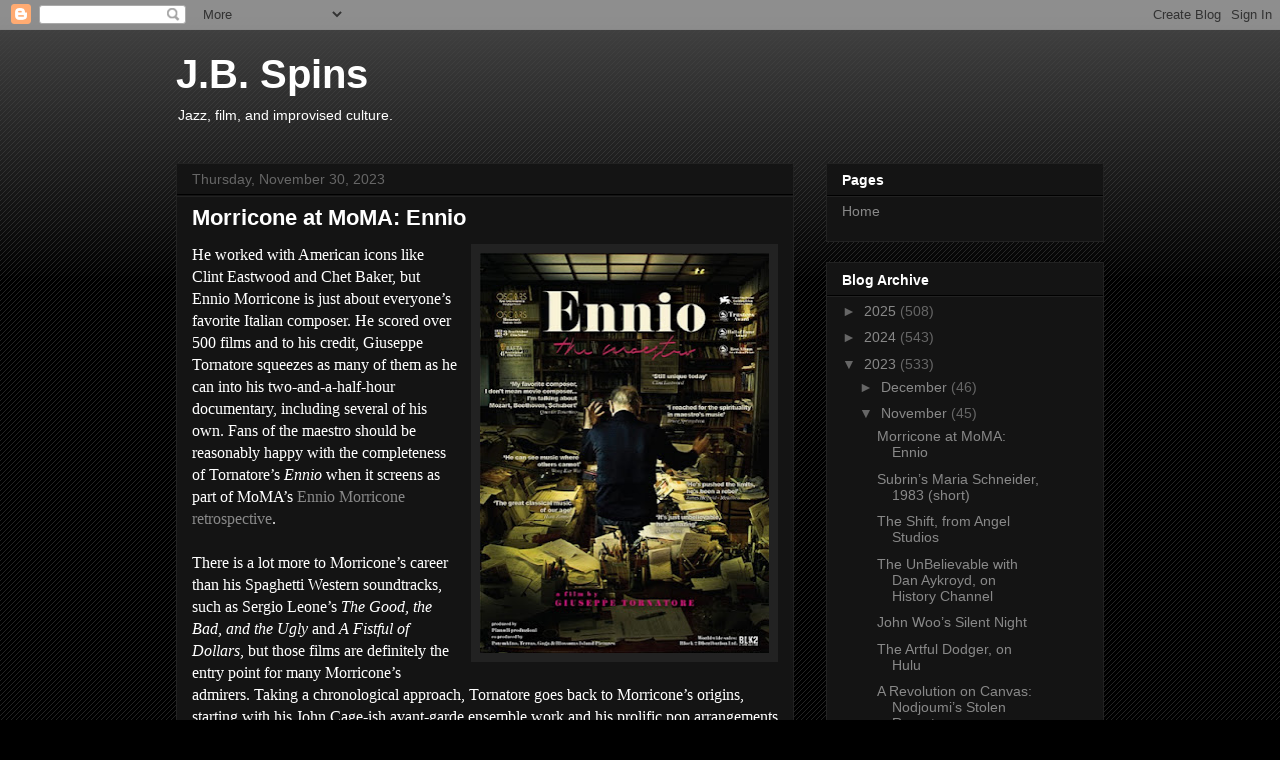

--- FILE ---
content_type: text/html; charset=UTF-8
request_url: http://www.jbspins.com/2023/11/
body_size: 56287
content:
<!DOCTYPE html>
<html class='v2' dir='ltr' lang='en' xmlns='http://www.w3.org/1999/xhtml' xmlns:b='http://www.google.com/2005/gml/b' xmlns:data='http://www.google.com/2005/gml/data' xmlns:expr='http://www.google.com/2005/gml/expr'>
<head>
<link href='https://www.blogger.com/static/v1/widgets/4128112664-css_bundle_v2.css' rel='stylesheet' type='text/css'/>
<script async='async' crossorigin='anonymous' src='https://pagead2.googlesyndication.com/pagead/js/adsbygoogle.js?client=ca-pub-9972131396866161'></script>
<meta content='width=1100' name='viewport'/>
<meta content='text/html; charset=UTF-8' http-equiv='Content-Type'/>
<meta content='blogger' name='generator'/>
<link href='http://www.jbspins.com/favicon.ico' rel='icon' type='image/x-icon'/>
<link href='http://www.jbspins.com/2023/11/' rel='canonical'/>
<link rel="alternate" type="application/atom+xml" title="J.B. Spins - Atom" href="http://www.jbspins.com/feeds/posts/default" />
<link rel="alternate" type="application/rss+xml" title="J.B. Spins - RSS" href="http://www.jbspins.com/feeds/posts/default?alt=rss" />
<link rel="service.post" type="application/atom+xml" title="J.B. Spins - Atom" href="https://www.blogger.com/feeds/22045823/posts/default" />
<!--Can't find substitution for tag [blog.ieCssRetrofitLinks]-->
<meta content='http://www.jbspins.com/2023/11/' property='og:url'/>
<meta content='J.B. Spins' property='og:title'/>
<meta content='Jazz, film, and improvised culture.' property='og:description'/>
<title>J.B. Spins: November 2023</title>
<style id='page-skin-1' type='text/css'><!--
/*
-----------------------------------------------
Blogger Template Style
Name:     Awesome Inc.
Designer: Tina Chen
URL:      tinachen.org
----------------------------------------------- */
/* Variable definitions
====================
<Variable name="keycolor" description="Main Color" type="color" default="#ffffff"/>
<Group description="Page" selector="body">
<Variable name="body.font" description="Font" type="font"
default="normal normal 13px Arial, Tahoma, Helvetica, FreeSans, sans-serif"/>
<Variable name="body.background.color" description="Background Color" type="color" default="#000000"/>
<Variable name="body.text.color" description="Text Color" type="color" default="#ffffff"/>
</Group>
<Group description="Links" selector=".main-inner">
<Variable name="link.color" description="Link Color" type="color" default="#888888"/>
<Variable name="link.visited.color" description="Visited Color" type="color" default="#444444"/>
<Variable name="link.hover.color" description="Hover Color" type="color" default="#cccccc"/>
</Group>
<Group description="Blog Title" selector=".header h1">
<Variable name="header.font" description="Title Font" type="font"
default="normal bold 40px Arial, Tahoma, Helvetica, FreeSans, sans-serif"/>
<Variable name="header.text.color" description="Title Color" type="color" default="#ffffff" />
<Variable name="header.background.color" description="Header Background" type="color" default="transparent" />
</Group>
<Group description="Blog Description" selector=".header .description">
<Variable name="description.font" description="Font" type="font"
default="normal normal 14px Arial, Tahoma, Helvetica, FreeSans, sans-serif"/>
<Variable name="description.text.color" description="Text Color" type="color"
default="#ffffff" />
</Group>
<Group description="Tabs Text" selector=".tabs-inner .widget li a">
<Variable name="tabs.font" description="Font" type="font"
default="normal bold 14px Arial, Tahoma, Helvetica, FreeSans, sans-serif"/>
<Variable name="tabs.text.color" description="Text Color" type="color" default="#ffffff"/>
<Variable name="tabs.selected.text.color" description="Selected Color" type="color" default="#ffffff"/>
</Group>
<Group description="Tabs Background" selector=".tabs-outer .PageList">
<Variable name="tabs.background.color" description="Background Color" type="color" default="#141414"/>
<Variable name="tabs.selected.background.color" description="Selected Color" type="color" default="#444444"/>
<Variable name="tabs.border.color" description="Border Color" type="color" default="#222222"/>
</Group>
<Group description="Date Header" selector=".main-inner .widget h2.date-header, .main-inner .widget h2.date-header span">
<Variable name="date.font" description="Font" type="font"
default="normal normal 14px Arial, Tahoma, Helvetica, FreeSans, sans-serif"/>
<Variable name="date.text.color" description="Text Color" type="color" default="#666666"/>
<Variable name="date.border.color" description="Border Color" type="color" default="#222222"/>
</Group>
<Group description="Post Title" selector="h3.post-title, h4, h3.post-title a">
<Variable name="post.title.font" description="Font" type="font"
default="normal bold 22px Arial, Tahoma, Helvetica, FreeSans, sans-serif"/>
<Variable name="post.title.text.color" description="Text Color" type="color" default="#ffffff"/>
</Group>
<Group description="Post Background" selector=".post">
<Variable name="post.background.color" description="Background Color" type="color" default="#141414" />
<Variable name="post.border.color" description="Border Color" type="color" default="#222222" />
<Variable name="post.border.bevel.color" description="Bevel Color" type="color" default="#222222"/>
</Group>
<Group description="Gadget Title" selector="h2">
<Variable name="widget.title.font" description="Font" type="font"
default="normal bold 14px Arial, Tahoma, Helvetica, FreeSans, sans-serif"/>
<Variable name="widget.title.text.color" description="Text Color" type="color" default="#ffffff"/>
</Group>
<Group description="Gadget Text" selector=".sidebar .widget">
<Variable name="widget.font" description="Font" type="font"
default="normal normal 14px Arial, Tahoma, Helvetica, FreeSans, sans-serif"/>
<Variable name="widget.text.color" description="Text Color" type="color" default="#ffffff"/>
<Variable name="widget.alternate.text.color" description="Alternate Color" type="color" default="#666666"/>
</Group>
<Group description="Gadget Links" selector=".sidebar .widget">
<Variable name="widget.link.color" description="Link Color" type="color" default="#888888"/>
<Variable name="widget.link.visited.color" description="Visited Color" type="color" default="#444444"/>
<Variable name="widget.link.hover.color" description="Hover Color" type="color" default="#cccccc"/>
</Group>
<Group description="Gadget Background" selector=".sidebar .widget">
<Variable name="widget.background.color" description="Background Color" type="color" default="#141414"/>
<Variable name="widget.border.color" description="Border Color" type="color" default="#222222"/>
<Variable name="widget.border.bevel.color" description="Bevel Color" type="color" default="#000000"/>
</Group>
<Group description="Sidebar Background" selector=".column-left-inner .column-right-inner">
<Variable name="widget.outer.background.color" description="Background Color" type="color" default="transparent" />
</Group>
<Group description="Images" selector=".main-inner">
<Variable name="image.background.color" description="Background Color" type="color" default="transparent"/>
<Variable name="image.border.color" description="Border Color" type="color" default="transparent"/>
</Group>
<Group description="Feed" selector=".blog-feeds">
<Variable name="feed.text.color" description="Text Color" type="color" default="#ffffff"/>
</Group>
<Group description="Feed Links" selector=".blog-feeds">
<Variable name="feed.link.color" description="Link Color" type="color" default="#888888"/>
<Variable name="feed.link.visited.color" description="Visited Color" type="color" default="#444444"/>
<Variable name="feed.link.hover.color" description="Hover Color" type="color" default="#cccccc"/>
</Group>
<Group description="Pager" selector=".blog-pager">
<Variable name="pager.background.color" description="Background Color" type="color" default="#141414" />
</Group>
<Group description="Footer" selector=".footer-outer">
<Variable name="footer.background.color" description="Background Color" type="color" default="#141414" />
<Variable name="footer.text.color" description="Text Color" type="color" default="#ffffff" />
</Group>
<Variable name="title.shadow.spread" description="Title Shadow" type="length" default="-1px" min="-1px" max="100px"/>
<Variable name="body.background" description="Body Background" type="background"
color="#000000"
default="$(color) none repeat scroll top left"/>
<Variable name="body.background.gradient.cap" description="Body Gradient Cap" type="url"
default="none"/>
<Variable name="body.background.size" description="Body Background Size" type="string" default="auto"/>
<Variable name="tabs.background.gradient" description="Tabs Background Gradient" type="url"
default="none"/>
<Variable name="header.background.gradient" description="Header Background Gradient" type="url" default="none" />
<Variable name="header.padding.top" description="Header Top Padding" type="length" default="22px" min="0" max="100px"/>
<Variable name="header.margin.top" description="Header Top Margin" type="length" default="0" min="0" max="100px"/>
<Variable name="header.margin.bottom" description="Header Bottom Margin" type="length" default="0" min="0" max="100px"/>
<Variable name="widget.padding.top" description="Widget Padding Top" type="length" default="8px" min="0" max="20px"/>
<Variable name="widget.padding.side" description="Widget Padding Side" type="length" default="15px" min="0" max="100px"/>
<Variable name="widget.outer.margin.top" description="Widget Top Margin" type="length" default="0" min="0" max="100px"/>
<Variable name="widget.outer.background.gradient" description="Gradient" type="url" default="none" />
<Variable name="widget.border.radius" description="Gadget Border Radius" type="length" default="0" min="0" max="100px"/>
<Variable name="outer.shadow.spread" description="Outer Shadow Size" type="length" default="0" min="0" max="100px"/>
<Variable name="date.header.border.radius.top" description="Date Header Border Radius Top" type="length" default="0" min="0" max="100px"/>
<Variable name="date.header.position" description="Date Header Position" type="length" default="15px" min="0" max="100px"/>
<Variable name="date.space" description="Date Space" type="length" default="30px" min="0" max="100px"/>
<Variable name="date.position" description="Date Float" type="string" default="static" />
<Variable name="date.padding.bottom" description="Date Padding Bottom" type="length" default="0" min="0" max="100px"/>
<Variable name="date.border.size" description="Date Border Size" type="length" default="0" min="0" max="10px"/>
<Variable name="date.background" description="Date Background" type="background" color="transparent"
default="$(color) none no-repeat scroll top left" />
<Variable name="date.first.border.radius.top" description="Date First top radius" type="length" default="0" min="0" max="100px"/>
<Variable name="date.last.space.bottom" description="Date Last Space Bottom" type="length"
default="20px" min="0" max="100px"/>
<Variable name="date.last.border.radius.bottom" description="Date Last bottom radius" type="length" default="0" min="0" max="100px"/>
<Variable name="post.first.padding.top" description="First Post Padding Top" type="length" default="0" min="0" max="100px"/>
<Variable name="image.shadow.spread" description="Image Shadow Size" type="length" default="0" min="0" max="100px"/>
<Variable name="image.border.radius" description="Image Border Radius" type="length" default="0" min="0" max="100px"/>
<Variable name="separator.outdent" description="Separator Outdent" type="length" default="15px" min="0" max="100px"/>
<Variable name="title.separator.border.size" description="Widget Title Border Size" type="length" default="1px" min="0" max="10px"/>
<Variable name="list.separator.border.size" description="List Separator Border Size" type="length" default="1px" min="0" max="10px"/>
<Variable name="shadow.spread" description="Shadow Size" type="length" default="0" min="0" max="100px"/>
<Variable name="startSide" description="Side where text starts in blog language" type="automatic" default="left"/>
<Variable name="endSide" description="Side where text ends in blog language" type="automatic" default="right"/>
<Variable name="date.side" description="Side where date header is placed" type="string" default="right"/>
<Variable name="pager.border.radius.top" description="Pager Border Top Radius" type="length" default="0" min="0" max="100px"/>
<Variable name="pager.space.top" description="Pager Top Space" type="length" default="1em" min="0" max="20em"/>
<Variable name="footer.background.gradient" description="Background Gradient" type="url" default="none" />
<Variable name="mobile.background.size" description="Mobile Background Size" type="string"
default="auto"/>
<Variable name="mobile.background.overlay" description="Mobile Background Overlay" type="string"
default="transparent none repeat scroll top left"/>
<Variable name="mobile.button.color" description="Mobile Button Color" type="color" default="#ffffff" />
*/
/* Content
----------------------------------------------- */
body {
font: normal normal 13px Arial, Tahoma, Helvetica, FreeSans, sans-serif;
color: #ffffff;
background: #000000 url(https://resources.blogblog.com/blogblog/data/1kt/awesomeinc/body_background_dark.png) repeat scroll top left;
}
html body .content-outer {
min-width: 0;
max-width: 100%;
width: 100%;
}
a:link {
text-decoration: none;
color: #888888;
}
a:visited {
text-decoration: none;
color: #444444;
}
a:hover {
text-decoration: underline;
color: #cccccc;
}
.body-fauxcolumn-outer .cap-top {
position: absolute;
z-index: 1;
height: 276px;
width: 100%;
background: transparent url(https://resources.blogblog.com/blogblog/data/1kt/awesomeinc/body_gradient_dark.png) repeat-x scroll top left;
_background-image: none;
}
/* Columns
----------------------------------------------- */
.content-inner {
padding: 0;
}
.header-inner .section {
margin: 0 16px;
}
.tabs-inner .section {
margin: 0 16px;
}
.main-inner {
padding-top: 30px;
}
.main-inner .column-center-inner,
.main-inner .column-left-inner,
.main-inner .column-right-inner {
padding: 0 5px;
}
*+html body .main-inner .column-center-inner {
margin-top: -30px;
}
#layout .main-inner .column-center-inner {
margin-top: 0;
}
/* Header
----------------------------------------------- */
.header-outer {
margin: 0 0 0 0;
background: transparent none repeat scroll 0 0;
}
.Header h1 {
font: normal bold 40px Arial, Tahoma, Helvetica, FreeSans, sans-serif;
color: #ffffff;
text-shadow: 0 0 -1px #000000;
}
.Header h1 a {
color: #ffffff;
}
.Header .description {
font: normal normal 14px Arial, Tahoma, Helvetica, FreeSans, sans-serif;
color: #ffffff;
}
.header-inner .Header .titlewrapper,
.header-inner .Header .descriptionwrapper {
padding-left: 0;
padding-right: 0;
margin-bottom: 0;
}
.header-inner .Header .titlewrapper {
padding-top: 22px;
}
/* Tabs
----------------------------------------------- */
.tabs-outer {
overflow: hidden;
position: relative;
background: #141414 none repeat scroll 0 0;
}
#layout .tabs-outer {
overflow: visible;
}
.tabs-cap-top, .tabs-cap-bottom {
position: absolute;
width: 100%;
border-top: 1px solid #222222;
}
.tabs-cap-bottom {
bottom: 0;
}
.tabs-inner .widget li a {
display: inline-block;
margin: 0;
padding: .6em 1.5em;
font: normal bold 14px Arial, Tahoma, Helvetica, FreeSans, sans-serif;
color: #ffffff;
border-top: 1px solid #222222;
border-bottom: 1px solid #222222;
border-left: 1px solid #222222;
height: 16px;
line-height: 16px;
}
.tabs-inner .widget li:last-child a {
border-right: 1px solid #222222;
}
.tabs-inner .widget li.selected a, .tabs-inner .widget li a:hover {
background: #444444 none repeat-x scroll 0 -100px;
color: #ffffff;
}
/* Headings
----------------------------------------------- */
h2 {
font: normal bold 14px Arial, Tahoma, Helvetica, FreeSans, sans-serif;
color: #ffffff;
}
/* Widgets
----------------------------------------------- */
.main-inner .section {
margin: 0 27px;
padding: 0;
}
.main-inner .column-left-outer,
.main-inner .column-right-outer {
margin-top: 0;
}
#layout .main-inner .column-left-outer,
#layout .main-inner .column-right-outer {
margin-top: 0;
}
.main-inner .column-left-inner,
.main-inner .column-right-inner {
background: transparent none repeat 0 0;
-moz-box-shadow: 0 0 0 rgba(0, 0, 0, .2);
-webkit-box-shadow: 0 0 0 rgba(0, 0, 0, .2);
-goog-ms-box-shadow: 0 0 0 rgba(0, 0, 0, .2);
box-shadow: 0 0 0 rgba(0, 0, 0, .2);
-moz-border-radius: 0;
-webkit-border-radius: 0;
-goog-ms-border-radius: 0;
border-radius: 0;
}
#layout .main-inner .column-left-inner,
#layout .main-inner .column-right-inner {
margin-top: 0;
}
.sidebar .widget {
font: normal normal 14px Arial, Tahoma, Helvetica, FreeSans, sans-serif;
color: #ffffff;
}
.sidebar .widget a:link {
color: #888888;
}
.sidebar .widget a:visited {
color: #444444;
}
.sidebar .widget a:hover {
color: #cccccc;
}
.sidebar .widget h2 {
text-shadow: 0 0 -1px #000000;
}
.main-inner .widget {
background-color: #141414;
border: 1px solid #222222;
padding: 0 15px 15px;
margin: 20px -16px;
-moz-box-shadow: 0 0 0 rgba(0, 0, 0, .2);
-webkit-box-shadow: 0 0 0 rgba(0, 0, 0, .2);
-goog-ms-box-shadow: 0 0 0 rgba(0, 0, 0, .2);
box-shadow: 0 0 0 rgba(0, 0, 0, .2);
-moz-border-radius: 0;
-webkit-border-radius: 0;
-goog-ms-border-radius: 0;
border-radius: 0;
}
.main-inner .widget h2 {
margin: 0 -15px;
padding: .6em 15px .5em;
border-bottom: 1px solid #000000;
}
.footer-inner .widget h2 {
padding: 0 0 .4em;
border-bottom: 1px solid #000000;
}
.main-inner .widget h2 + div, .footer-inner .widget h2 + div {
border-top: 1px solid #222222;
padding-top: 8px;
}
.main-inner .widget .widget-content {
margin: 0 -15px;
padding: 7px 15px 0;
}
.main-inner .widget ul, .main-inner .widget #ArchiveList ul.flat {
margin: -8px -15px 0;
padding: 0;
list-style: none;
}
.main-inner .widget #ArchiveList {
margin: -8px 0 0;
}
.main-inner .widget ul li, .main-inner .widget #ArchiveList ul.flat li {
padding: .5em 15px;
text-indent: 0;
color: #666666;
border-top: 1px solid #222222;
border-bottom: 1px solid #000000;
}
.main-inner .widget #ArchiveList ul li {
padding-top: .25em;
padding-bottom: .25em;
}
.main-inner .widget ul li:first-child, .main-inner .widget #ArchiveList ul.flat li:first-child {
border-top: none;
}
.main-inner .widget ul li:last-child, .main-inner .widget #ArchiveList ul.flat li:last-child {
border-bottom: none;
}
.post-body {
position: relative;
}
.main-inner .widget .post-body ul {
padding: 0 2.5em;
margin: .5em 0;
list-style: disc;
}
.main-inner .widget .post-body ul li {
padding: 0.25em 0;
margin-bottom: .25em;
color: #ffffff;
border: none;
}
.footer-inner .widget ul {
padding: 0;
list-style: none;
}
.widget .zippy {
color: #666666;
}
/* Posts
----------------------------------------------- */
body .main-inner .Blog {
padding: 0;
margin-bottom: 1em;
background-color: transparent;
border: none;
-moz-box-shadow: 0 0 0 rgba(0, 0, 0, 0);
-webkit-box-shadow: 0 0 0 rgba(0, 0, 0, 0);
-goog-ms-box-shadow: 0 0 0 rgba(0, 0, 0, 0);
box-shadow: 0 0 0 rgba(0, 0, 0, 0);
}
.main-inner .section:last-child .Blog:last-child {
padding: 0;
margin-bottom: 1em;
}
.main-inner .widget h2.date-header {
margin: 0 -15px 1px;
padding: 0 0 0 0;
font: normal normal 14px Arial, Tahoma, Helvetica, FreeSans, sans-serif;
color: #666666;
background: transparent none no-repeat scroll top left;
border-top: 0 solid #222222;
border-bottom: 1px solid #000000;
-moz-border-radius-topleft: 0;
-moz-border-radius-topright: 0;
-webkit-border-top-left-radius: 0;
-webkit-border-top-right-radius: 0;
border-top-left-radius: 0;
border-top-right-radius: 0;
position: static;
bottom: 100%;
right: 15px;
text-shadow: 0 0 -1px #000000;
}
.main-inner .widget h2.date-header span {
font: normal normal 14px Arial, Tahoma, Helvetica, FreeSans, sans-serif;
display: block;
padding: .5em 15px;
border-left: 0 solid #222222;
border-right: 0 solid #222222;
}
.date-outer {
position: relative;
margin: 30px 0 20px;
padding: 0 15px;
background-color: #141414;
border: 1px solid #222222;
-moz-box-shadow: 0 0 0 rgba(0, 0, 0, .2);
-webkit-box-shadow: 0 0 0 rgba(0, 0, 0, .2);
-goog-ms-box-shadow: 0 0 0 rgba(0, 0, 0, .2);
box-shadow: 0 0 0 rgba(0, 0, 0, .2);
-moz-border-radius: 0;
-webkit-border-radius: 0;
-goog-ms-border-radius: 0;
border-radius: 0;
}
.date-outer:first-child {
margin-top: 0;
}
.date-outer:last-child {
margin-bottom: 20px;
-moz-border-radius-bottomleft: 0;
-moz-border-radius-bottomright: 0;
-webkit-border-bottom-left-radius: 0;
-webkit-border-bottom-right-radius: 0;
-goog-ms-border-bottom-left-radius: 0;
-goog-ms-border-bottom-right-radius: 0;
border-bottom-left-radius: 0;
border-bottom-right-radius: 0;
}
.date-posts {
margin: 0 -15px;
padding: 0 15px;
clear: both;
}
.post-outer, .inline-ad {
border-top: 1px solid #222222;
margin: 0 -15px;
padding: 15px 15px;
}
.post-outer {
padding-bottom: 10px;
}
.post-outer:first-child {
padding-top: 0;
border-top: none;
}
.post-outer:last-child, .inline-ad:last-child {
border-bottom: none;
}
.post-body {
position: relative;
}
.post-body img {
padding: 8px;
background: #222222;
border: 1px solid transparent;
-moz-box-shadow: 0 0 0 rgba(0, 0, 0, .2);
-webkit-box-shadow: 0 0 0 rgba(0, 0, 0, .2);
box-shadow: 0 0 0 rgba(0, 0, 0, .2);
-moz-border-radius: 0;
-webkit-border-radius: 0;
border-radius: 0;
}
h3.post-title, h4 {
font: normal bold 22px Arial, Tahoma, Helvetica, FreeSans, sans-serif;
color: #ffffff;
}
h3.post-title a {
font: normal bold 22px Arial, Tahoma, Helvetica, FreeSans, sans-serif;
color: #ffffff;
}
h3.post-title a:hover {
color: #cccccc;
text-decoration: underline;
}
.post-header {
margin: 0 0 1em;
}
.post-body {
line-height: 1.4;
}
.post-outer h2 {
color: #ffffff;
}
.post-footer {
margin: 1.5em 0 0;
}
#blog-pager {
padding: 15px;
font-size: 120%;
background-color: #141414;
border: 1px solid #222222;
-moz-box-shadow: 0 0 0 rgba(0, 0, 0, .2);
-webkit-box-shadow: 0 0 0 rgba(0, 0, 0, .2);
-goog-ms-box-shadow: 0 0 0 rgba(0, 0, 0, .2);
box-shadow: 0 0 0 rgba(0, 0, 0, .2);
-moz-border-radius: 0;
-webkit-border-radius: 0;
-goog-ms-border-radius: 0;
border-radius: 0;
-moz-border-radius-topleft: 0;
-moz-border-radius-topright: 0;
-webkit-border-top-left-radius: 0;
-webkit-border-top-right-radius: 0;
-goog-ms-border-top-left-radius: 0;
-goog-ms-border-top-right-radius: 0;
border-top-left-radius: 0;
border-top-right-radius-topright: 0;
margin-top: 1em;
}
.blog-feeds, .post-feeds {
margin: 1em 0;
text-align: center;
color: #ffffff;
}
.blog-feeds a, .post-feeds a {
color: #888888;
}
.blog-feeds a:visited, .post-feeds a:visited {
color: #444444;
}
.blog-feeds a:hover, .post-feeds a:hover {
color: #cccccc;
}
.post-outer .comments {
margin-top: 2em;
}
/* Comments
----------------------------------------------- */
.comments .comments-content .icon.blog-author {
background-repeat: no-repeat;
background-image: url([data-uri]);
}
.comments .comments-content .loadmore a {
border-top: 1px solid #222222;
border-bottom: 1px solid #222222;
}
.comments .continue {
border-top: 2px solid #222222;
}
/* Footer
----------------------------------------------- */
.footer-outer {
margin: -0 0 -1px;
padding: 0 0 0;
color: #ffffff;
overflow: hidden;
}
.footer-fauxborder-left {
border-top: 1px solid #222222;
background: #141414 none repeat scroll 0 0;
-moz-box-shadow: 0 0 0 rgba(0, 0, 0, .2);
-webkit-box-shadow: 0 0 0 rgba(0, 0, 0, .2);
-goog-ms-box-shadow: 0 0 0 rgba(0, 0, 0, .2);
box-shadow: 0 0 0 rgba(0, 0, 0, .2);
margin: 0 -0;
}
/* Mobile
----------------------------------------------- */
body.mobile {
background-size: auto;
}
.mobile .body-fauxcolumn-outer {
background: transparent none repeat scroll top left;
}
*+html body.mobile .main-inner .column-center-inner {
margin-top: 0;
}
.mobile .main-inner .widget {
padding: 0 0 15px;
}
.mobile .main-inner .widget h2 + div,
.mobile .footer-inner .widget h2 + div {
border-top: none;
padding-top: 0;
}
.mobile .footer-inner .widget h2 {
padding: 0.5em 0;
border-bottom: none;
}
.mobile .main-inner .widget .widget-content {
margin: 0;
padding: 7px 0 0;
}
.mobile .main-inner .widget ul,
.mobile .main-inner .widget #ArchiveList ul.flat {
margin: 0 -15px 0;
}
.mobile .main-inner .widget h2.date-header {
right: 0;
}
.mobile .date-header span {
padding: 0.4em 0;
}
.mobile .date-outer:first-child {
margin-bottom: 0;
border: 1px solid #222222;
-moz-border-radius-topleft: 0;
-moz-border-radius-topright: 0;
-webkit-border-top-left-radius: 0;
-webkit-border-top-right-radius: 0;
-goog-ms-border-top-left-radius: 0;
-goog-ms-border-top-right-radius: 0;
border-top-left-radius: 0;
border-top-right-radius: 0;
}
.mobile .date-outer {
border-color: #222222;
border-width: 0 1px 1px;
}
.mobile .date-outer:last-child {
margin-bottom: 0;
}
.mobile .main-inner {
padding: 0;
}
.mobile .header-inner .section {
margin: 0;
}
.mobile .post-outer, .mobile .inline-ad {
padding: 5px 0;
}
.mobile .tabs-inner .section {
margin: 0 10px;
}
.mobile .main-inner .widget h2 {
margin: 0;
padding: 0;
}
.mobile .main-inner .widget h2.date-header span {
padding: 0;
}
.mobile .main-inner .widget .widget-content {
margin: 0;
padding: 7px 0 0;
}
.mobile #blog-pager {
border: 1px solid transparent;
background: #141414 none repeat scroll 0 0;
}
.mobile .main-inner .column-left-inner,
.mobile .main-inner .column-right-inner {
background: transparent none repeat 0 0;
-moz-box-shadow: none;
-webkit-box-shadow: none;
-goog-ms-box-shadow: none;
box-shadow: none;
}
.mobile .date-posts {
margin: 0;
padding: 0;
}
.mobile .footer-fauxborder-left {
margin: 0;
border-top: inherit;
}
.mobile .main-inner .section:last-child .Blog:last-child {
margin-bottom: 0;
}
.mobile-index-contents {
color: #ffffff;
}
.mobile .mobile-link-button {
background: #888888 none repeat scroll 0 0;
}
.mobile-link-button a:link, .mobile-link-button a:visited {
color: #ffffff;
}
.mobile .tabs-inner .PageList .widget-content {
background: transparent;
border-top: 1px solid;
border-color: #222222;
color: #ffffff;
}
.mobile .tabs-inner .PageList .widget-content .pagelist-arrow {
border-left: 1px solid #222222;
}

--></style>
<style id='template-skin-1' type='text/css'><!--
body {
min-width: 960px;
}
.content-outer, .content-fauxcolumn-outer, .region-inner {
min-width: 960px;
max-width: 960px;
_width: 960px;
}
.main-inner .columns {
padding-left: 0px;
padding-right: 310px;
}
.main-inner .fauxcolumn-center-outer {
left: 0px;
right: 310px;
/* IE6 does not respect left and right together */
_width: expression(this.parentNode.offsetWidth -
parseInt("0px") -
parseInt("310px") + 'px');
}
.main-inner .fauxcolumn-left-outer {
width: 0px;
}
.main-inner .fauxcolumn-right-outer {
width: 310px;
}
.main-inner .column-left-outer {
width: 0px;
right: 100%;
margin-left: -0px;
}
.main-inner .column-right-outer {
width: 310px;
margin-right: -310px;
}
#layout {
min-width: 0;
}
#layout .content-outer {
min-width: 0;
width: 800px;
}
#layout .region-inner {
min-width: 0;
width: auto;
}
body#layout div.add_widget {
padding: 8px;
}
body#layout div.add_widget a {
margin-left: 32px;
}
--></style>
<link href='https://www.blogger.com/dyn-css/authorization.css?targetBlogID=22045823&amp;zx=91c3adb1-a691-4af5-a52f-8e8061ab7460' media='none' onload='if(media!=&#39;all&#39;)media=&#39;all&#39;' rel='stylesheet'/><noscript><link href='https://www.blogger.com/dyn-css/authorization.css?targetBlogID=22045823&amp;zx=91c3adb1-a691-4af5-a52f-8e8061ab7460' rel='stylesheet'/></noscript>
<meta name='google-adsense-platform-account' content='ca-host-pub-1556223355139109'/>
<meta name='google-adsense-platform-domain' content='blogspot.com'/>

<!-- data-ad-client=ca-pub-9972131396866161 -->

</head>
<body class='loading'>
<div class='navbar section' id='navbar' name='Navbar'><div class='widget Navbar' data-version='1' id='Navbar1'><script type="text/javascript">
    function setAttributeOnload(object, attribute, val) {
      if(window.addEventListener) {
        window.addEventListener('load',
          function(){ object[attribute] = val; }, false);
      } else {
        window.attachEvent('onload', function(){ object[attribute] = val; });
      }
    }
  </script>
<div id="navbar-iframe-container"></div>
<script type="text/javascript" src="https://apis.google.com/js/platform.js"></script>
<script type="text/javascript">
      gapi.load("gapi.iframes:gapi.iframes.style.bubble", function() {
        if (gapi.iframes && gapi.iframes.getContext) {
          gapi.iframes.getContext().openChild({
              url: 'https://www.blogger.com/navbar/22045823?origin\x3dhttp://www.jbspins.com',
              where: document.getElementById("navbar-iframe-container"),
              id: "navbar-iframe"
          });
        }
      });
    </script><script type="text/javascript">
(function() {
var script = document.createElement('script');
script.type = 'text/javascript';
script.src = '//pagead2.googlesyndication.com/pagead/js/google_top_exp.js';
var head = document.getElementsByTagName('head')[0];
if (head) {
head.appendChild(script);
}})();
</script>
</div></div>
<div class='body-fauxcolumns'>
<div class='fauxcolumn-outer body-fauxcolumn-outer'>
<div class='cap-top'>
<div class='cap-left'></div>
<div class='cap-right'></div>
</div>
<div class='fauxborder-left'>
<div class='fauxborder-right'></div>
<div class='fauxcolumn-inner'>
</div>
</div>
<div class='cap-bottom'>
<div class='cap-left'></div>
<div class='cap-right'></div>
</div>
</div>
</div>
<div class='content'>
<div class='content-fauxcolumns'>
<div class='fauxcolumn-outer content-fauxcolumn-outer'>
<div class='cap-top'>
<div class='cap-left'></div>
<div class='cap-right'></div>
</div>
<div class='fauxborder-left'>
<div class='fauxborder-right'></div>
<div class='fauxcolumn-inner'>
</div>
</div>
<div class='cap-bottom'>
<div class='cap-left'></div>
<div class='cap-right'></div>
</div>
</div>
</div>
<div class='content-outer'>
<div class='content-cap-top cap-top'>
<div class='cap-left'></div>
<div class='cap-right'></div>
</div>
<div class='fauxborder-left content-fauxborder-left'>
<div class='fauxborder-right content-fauxborder-right'></div>
<div class='content-inner'>
<header>
<div class='header-outer'>
<div class='header-cap-top cap-top'>
<div class='cap-left'></div>
<div class='cap-right'></div>
</div>
<div class='fauxborder-left header-fauxborder-left'>
<div class='fauxborder-right header-fauxborder-right'></div>
<div class='region-inner header-inner'>
<div class='header section' id='header' name='Header'><div class='widget Header' data-version='1' id='Header1'>
<div id='header-inner'>
<div class='titlewrapper'>
<h1 class='title'>
<a href='http://www.jbspins.com/'>
J.B. Spins
</a>
</h1>
</div>
<div class='descriptionwrapper'>
<p class='description'><span>Jazz, film, and improvised culture.</span></p>
</div>
</div>
</div></div>
</div>
</div>
<div class='header-cap-bottom cap-bottom'>
<div class='cap-left'></div>
<div class='cap-right'></div>
</div>
</div>
</header>
<div class='tabs-outer'>
<div class='tabs-cap-top cap-top'>
<div class='cap-left'></div>
<div class='cap-right'></div>
</div>
<div class='fauxborder-left tabs-fauxborder-left'>
<div class='fauxborder-right tabs-fauxborder-right'></div>
<div class='region-inner tabs-inner'>
<div class='tabs no-items section' id='crosscol' name='Cross-Column'></div>
<div class='tabs no-items section' id='crosscol-overflow' name='Cross-Column 2'></div>
</div>
</div>
<div class='tabs-cap-bottom cap-bottom'>
<div class='cap-left'></div>
<div class='cap-right'></div>
</div>
</div>
<div class='main-outer'>
<div class='main-cap-top cap-top'>
<div class='cap-left'></div>
<div class='cap-right'></div>
</div>
<div class='fauxborder-left main-fauxborder-left'>
<div class='fauxborder-right main-fauxborder-right'></div>
<div class='region-inner main-inner'>
<div class='columns fauxcolumns'>
<div class='fauxcolumn-outer fauxcolumn-center-outer'>
<div class='cap-top'>
<div class='cap-left'></div>
<div class='cap-right'></div>
</div>
<div class='fauxborder-left'>
<div class='fauxborder-right'></div>
<div class='fauxcolumn-inner'>
</div>
</div>
<div class='cap-bottom'>
<div class='cap-left'></div>
<div class='cap-right'></div>
</div>
</div>
<div class='fauxcolumn-outer fauxcolumn-left-outer'>
<div class='cap-top'>
<div class='cap-left'></div>
<div class='cap-right'></div>
</div>
<div class='fauxborder-left'>
<div class='fauxborder-right'></div>
<div class='fauxcolumn-inner'>
</div>
</div>
<div class='cap-bottom'>
<div class='cap-left'></div>
<div class='cap-right'></div>
</div>
</div>
<div class='fauxcolumn-outer fauxcolumn-right-outer'>
<div class='cap-top'>
<div class='cap-left'></div>
<div class='cap-right'></div>
</div>
<div class='fauxborder-left'>
<div class='fauxborder-right'></div>
<div class='fauxcolumn-inner'>
</div>
</div>
<div class='cap-bottom'>
<div class='cap-left'></div>
<div class='cap-right'></div>
</div>
</div>
<!-- corrects IE6 width calculation -->
<div class='columns-inner'>
<div class='column-center-outer'>
<div class='column-center-inner'>
<div class='main section' id='main' name='Main'><div class='widget Blog' data-version='1' id='Blog1'>
<div class='blog-posts hfeed'>

          <div class="date-outer">
        
<h2 class='date-header'><span>Thursday, November 30, 2023</span></h2>

          <div class="date-posts">
        
<div class='post-outer'>
<div class='post hentry uncustomized-post-template' itemprop='blogPost' itemscope='itemscope' itemtype='http://schema.org/BlogPosting'>
<meta content='https://blogger.googleusercontent.com/img/b/R29vZ2xl/AVvXsEgEGB6n2UVjmUfZajxCn4HOISjDgEQBoV_-kgq_XO_yz_MLbzJTmY-h0cUZhv7dNwMFbl97SJQxL82PbX6xjkSGb-7yv-hu2c98SfHAqu698u5oWCCKTEKqrvdc-_wqISbKbZ7jVM_fkUx9zV8F5MXZ-keJ3zA-fkMPxrLBuhApw-g8x2TIgGBy/w289-h400/Ennio.jpg' itemprop='image_url'/>
<meta content='22045823' itemprop='blogId'/>
<meta content='290147444927312563' itemprop='postId'/>
<a name='290147444927312563'></a>
<h3 class='post-title entry-title' itemprop='name'>
<a href='http://www.jbspins.com/2023/11/morricone-at-moma-ennio.html'>Morricone at MoMA: Ennio</a>
</h3>
<div class='post-header'>
<div class='post-header-line-1'></div>
</div>
<div class='post-body entry-content' id='post-body-290147444927312563' itemprop='description articleBody'>
<p><span style="font-family: verdana;"><span style="font-size: 12pt;"></span></span></p><div class="separator" style="clear: both; text-align: center;"><span style="font-family: verdana;"><a href="https://blogger.googleusercontent.com/img/b/R29vZ2xl/AVvXsEgEGB6n2UVjmUfZajxCn4HOISjDgEQBoV_-kgq_XO_yz_MLbzJTmY-h0cUZhv7dNwMFbl97SJQxL82PbX6xjkSGb-7yv-hu2c98SfHAqu698u5oWCCKTEKqrvdc-_wqISbKbZ7jVM_fkUx9zV8F5MXZ-keJ3zA-fkMPxrLBuhApw-g8x2TIgGBy/s585/Ennio.jpg" imageanchor="1" style="clear: right; float: right; margin-bottom: 1em; margin-left: 1em;"><img border="0" data-original-height="585" data-original-width="422" height="400" src="https://blogger.googleusercontent.com/img/b/R29vZ2xl/AVvXsEgEGB6n2UVjmUfZajxCn4HOISjDgEQBoV_-kgq_XO_yz_MLbzJTmY-h0cUZhv7dNwMFbl97SJQxL82PbX6xjkSGb-7yv-hu2c98SfHAqu698u5oWCCKTEKqrvdc-_wqISbKbZ7jVM_fkUx9zV8F5MXZ-keJ3zA-fkMPxrLBuhApw-g8x2TIgGBy/w289-h400/Ennio.jpg" width="289"></a></span></div><span style="font-family: verdana;"><span style="font-size: 12pt;">He worked with American icons like Clint Eastwood and Chet Baker, but Ennio
Morricone is just about everyone&#8217;s favorite Italian composer. He scored over
500 films and to his credit, Giuseppe Tornatore squeezes as many of them as he
can into his two-and-a-half-hour documentary, including several of his own.
Fans of the maestro should be reasonably happy with the completeness of Tornatore&#8217;s
</span><i style="font-size: 12pt;">Ennio </i><span style="font-size: 12pt;">when it screens as part of MoMA&#8217;s <a href="https://www.moma.org/calendar/film/5658">Ennio Morricone retrospective</a>.<br></span></span><span style="font-family: verdana; font-size: 12pt;"><br>There
is a lot more to Morricone&#8217;s career than his Spaghetti Western soundtracks, such
as Sergio Leone&#8217;s </span><i style="font-family: verdana; font-size: 12pt;">The Good, the Bad, and the Ugly </i><span style="font-family: verdana; font-size: 12pt;">and </span><i style="font-family: verdana; font-size: 12pt;">A Fistful of
Dollars</i><span style="font-family: verdana; font-size: 12pt;">, but those films are definitely the entry point for many Morricone&#8217;s
admirers. Taking a chronological approach, Tornatore goes back to Morricone&#8217;s
origins, starting with his John Cage-ish avant-garde ensemble work and his
prolific pop arrangements for RCA Italy.<br></span><span style="font-family: verdana; font-size: 12pt;"><br>Of
course, there is ample discussion of his Western scores and his Giallo work (specifically
with Dario Argento, who appears at considerable length). There is also due
consideration of Bertolucci&#8217;s </span><i style="font-family: verdana; font-size: 12pt;">1900 </i><span style="font-family: verdana; font-size: 12pt;">and Leone&#8217;s </span><i style="font-family: verdana; font-size: 12pt;">Once Upon a Time in
America</i><span style="font-family: verdana; font-size: 12pt;">, which were savaged during their original truncated American
releases, but both films and Morricone&#8217;s scores received rapturous critical
praise, once they could be appreciated in their entirety.<br></span><span style="font-family: verdana; font-size: 12pt;"><br>Tornatore
spends a fair amount of time on his own</span><i style="font-family: verdana; font-size: 12pt;"> Cinema Paradiso</i><span style="font-family: verdana; font-size: 12pt;">, but it is
justified. Somewhat reasonably and logically, Tornatore&#8217;s focus is rather
Italian-centric. Even though some casual listener/viewers might not recognize several
of the Italian films he incorporates, the music they feature and the visuals
they accompany are boldly striking.<span></span></span>
<div style='clear: both;'></div>
</div>
<div class='jump-link'>
<a href='http://www.jbspins.com/2023/11/morricone-at-moma-ennio.html#more' title='Morricone at MoMA: Ennio'>Read more &#187;</a>
</div>
<div class='post-footer'>
<div class='post-footer-line post-footer-line-1'>
<span class='post-author vcard'>
Posted by
<span class='fn' itemprop='author' itemscope='itemscope' itemtype='http://schema.org/Person'>
<meta content='https://www.blogger.com/profile/07173461296170142758' itemprop='url'/>
<a class='g-profile' href='https://www.blogger.com/profile/07173461296170142758' rel='author' title='author profile'>
<span itemprop='name'>J.B.</span>
</a>
</span>
</span>
<span class='post-timestamp'>
at
<meta content='http://www.jbspins.com/2023/11/morricone-at-moma-ennio.html' itemprop='url'/>
<a class='timestamp-link' href='http://www.jbspins.com/2023/11/morricone-at-moma-ennio.html' rel='bookmark' title='permanent link'><abbr class='published' itemprop='datePublished' title='2023-11-30T07:45:00-05:00'>7:45 AM</abbr></a>
</span>
<span class='post-comment-link'>
</span>
<span class='post-icons'>
<span class='item-action'>
<a href='https://www.blogger.com/email-post/22045823/290147444927312563' title='Email Post'>
<img alt='' class='icon-action' height='13' src='https://resources.blogblog.com/img/icon18_email.gif' width='18'/>
</a>
</span>
</span>
<div class='post-share-buttons goog-inline-block'>
<a class='goog-inline-block share-button sb-email' href='https://www.blogger.com/share-post.g?blogID=22045823&postID=290147444927312563&target=email' target='_blank' title='Email This'><span class='share-button-link-text'>Email This</span></a><a class='goog-inline-block share-button sb-blog' href='https://www.blogger.com/share-post.g?blogID=22045823&postID=290147444927312563&target=blog' onclick='window.open(this.href, "_blank", "height=270,width=475"); return false;' target='_blank' title='BlogThis!'><span class='share-button-link-text'>BlogThis!</span></a><a class='goog-inline-block share-button sb-twitter' href='https://www.blogger.com/share-post.g?blogID=22045823&postID=290147444927312563&target=twitter' target='_blank' title='Share to X'><span class='share-button-link-text'>Share to X</span></a><a class='goog-inline-block share-button sb-facebook' href='https://www.blogger.com/share-post.g?blogID=22045823&postID=290147444927312563&target=facebook' onclick='window.open(this.href, "_blank", "height=430,width=640"); return false;' target='_blank' title='Share to Facebook'><span class='share-button-link-text'>Share to Facebook</span></a><a class='goog-inline-block share-button sb-pinterest' href='https://www.blogger.com/share-post.g?blogID=22045823&postID=290147444927312563&target=pinterest' target='_blank' title='Share to Pinterest'><span class='share-button-link-text'>Share to Pinterest</span></a>
</div>
</div>
<div class='post-footer-line post-footer-line-2'>
<span class='post-labels'>
Labels:
<a href='http://www.jbspins.com/search/label/Documentary' rel='tag'>Documentary</a>,
<a href='http://www.jbspins.com/search/label/EnnioMorricone' rel='tag'>EnnioMorricone</a>,
<a href='http://www.jbspins.com/search/label/Giuseppe%20Tornatore' rel='tag'>Giuseppe Tornatore</a>,
<a href='http://www.jbspins.com/search/label/Italian%20Cinema' rel='tag'>Italian Cinema</a>
</span>
</div>
<div class='post-footer-line post-footer-line-3'>
<span class='post-location'>
</span>
</div>
</div>
</div>
</div>
<div class='inline-ad'>
<script async src="https://pagead2.googlesyndication.com/pagead/js/adsbygoogle.js?client=ca-pub-9972131396866161&host=ca-host-pub-1556223355139109" crossorigin="anonymous"></script>
<!-- jbspins_main_Blog1_1x1_as -->
<ins class="adsbygoogle"
     style="display:block"
     data-ad-client="ca-pub-9972131396866161"
     data-ad-host="ca-host-pub-1556223355139109"
     data-ad-slot="5380545495"
     data-ad-format="auto"
     data-full-width-responsive="true"></ins>
<script>
(adsbygoogle = window.adsbygoogle || []).push({});
</script>
</div>
<div class='post-outer'>
<div class='post hentry uncustomized-post-template' itemprop='blogPost' itemscope='itemscope' itemtype='http://schema.org/BlogPosting'>
<meta content='https://blogger.googleusercontent.com/img/b/R29vZ2xl/AVvXsEiMFE9SazB8U3rE2pE4UMt7ws7f6A86aa4gdjp1e3Eo3yKfTHJ1C6lPUPPmMkP1WIpEUaQ_QqVaYwFBC5pPkIsF3yhtFf5q_UJH7vj_kOmf7QYRANdpe-W5G37bRMhWDY_hTW947jnt0c9_NpaI7mydrBHk3p9DwjLqtFDW3APpmTeXGNAZGCR6/w270-h400/MariaSchneider1983.jpg' itemprop='image_url'/>
<meta content='22045823' itemprop='blogId'/>
<meta content='2151288957778109906' itemprop='postId'/>
<a name='2151288957778109906'></a>
<h3 class='post-title entry-title' itemprop='name'>
<a href='http://www.jbspins.com/2023/11/subrins-maria-schneider-1983-short.html'>Subrin&#8217;s Maria Schneider, 1983 (short)</a>
</h3>
<div class='post-header'>
<div class='post-header-line-1'></div>
</div>
<div class='post-body entry-content' id='post-body-2151288957778109906' itemprop='description articleBody'>
<p><span style="font-family: verdana;"><span style="font-size: 12pt;"></span></span></p><div class="separator" style="clear: both; text-align: center;"><span style="font-family: verdana;"><a href="https://blogger.googleusercontent.com/img/b/R29vZ2xl/AVvXsEiMFE9SazB8U3rE2pE4UMt7ws7f6A86aa4gdjp1e3Eo3yKfTHJ1C6lPUPPmMkP1WIpEUaQ_QqVaYwFBC5pPkIsF3yhtFf5q_UJH7vj_kOmf7QYRANdpe-W5G37bRMhWDY_hTW947jnt0c9_NpaI7mydrBHk3p9DwjLqtFDW3APpmTeXGNAZGCR6/s741/MariaSchneider1983.jpg" style="clear: right; float: right; margin-bottom: 1em; margin-left: 1em;"><img border="0" data-original-height="741" data-original-width="500" height="400" src="https://blogger.googleusercontent.com/img/b/R29vZ2xl/AVvXsEiMFE9SazB8U3rE2pE4UMt7ws7f6A86aa4gdjp1e3Eo3yKfTHJ1C6lPUPPmMkP1WIpEUaQ_QqVaYwFBC5pPkIsF3yhtFf5q_UJH7vj_kOmf7QYRANdpe-W5G37bRMhWDY_hTW947jnt0c9_NpaI7mydrBHk3p9DwjLqtFDW3APpmTeXGNAZGCR6/w270-h400/MariaSchneider1983.jpg" width="270"></a></span></div><span style="font-family: verdana;"><span style="font-size: 12pt;">For years, critics dismissed anyone who did not properly appreciate Bernardo
Bertolucci&#8217;s </span><i style="font-size: 12pt;">Last Tango in Paris </i><span style="font-size: 12pt;">as a prude. Now, it is practically
cancelled, even though it is the same film it always was. The truth is, </span><i style="font-size: 12pt;">Tango</i><span style="font-size: 12pt;">
always had a lot of ickiness, but Gato Barbieri&#8217;s score is absolutely gorgeous.
Maria Schneider&#8217;s feelings on the film were mixed at best, due to the emotional
and physical abuse she experienced (which Bertolucci essentially inadvertently
confirmed). The film made Schneider internationally famous, but it became a
constant source of pain and embarrassment. She made that quite clear in an
uncomfortably candid French television interview in 1983. Elisabeth Subrin
adapts that transcript three times with three different thesps in the 25-minute
experimental short film, </span><i style="font-size: 12pt;">Maria Schneider, 1983</i><span style="font-size: 12pt;">, which screens this Saturday
and Sunday at the <a href="https://metrograph.com/film/?vista_film_id=9999003532">Metrograph</a>.<br></span></span><span style="font-family: verdana; font-size: 12pt;"><br>At
least 80% of Schneider&#8217;s words and their underlying themes remain constant
throughout Subrin&#8217;s successive takes, but she makes not-so subtle variations,
to make very clear points. The first version hews the most faithfully to the
actual interview. Manal Issa also probably bears the greatest resemblance to
Schneider and probably best approximates the late actress&#8217;s mannerisms. As a
result, the way she eerily channel Schneider makes her performance is far and
away the most powerful of the three.<br></span><span style="font-family: verdana; font-size: 12pt;"><br>By
casting Aisa Maiga and subtly rewriting the text, Subrin adds a pronounced racial
dynamic to the second version of the interview. Maiga plays the part of
Schneider with conviction, but the dissimilarities between her and Maiga
heighten the short film&#8217;s artificial vibe to a distracting extent. That is even
more true with Isabel Sandoval, whom Subrin has call out Bertolucci and Brando
in explicit terms the real-life Schneider was seemingly trying to avoid.<br></span><span style="font-family: verdana; font-size: 12pt;"><br>It
is easy to understand why Schneider was uncomfortable revisiting </span><i style="font-family: verdana; font-size: 12pt;">Last Tango</i><span style="font-family: verdana; font-size: 12pt;">.
Regardless of the circumstances of its production, Bertolucci&#8217;s film ought to
make all viewers uncomfortable, because they should have empathy with her
character, Jeanne. Unfortunately, as we can see from the spectacle of people
ripping down posters of Israeli hostages held by Hamas, empathy is something
that is in short supply these days. The late Schneider deserved more than she got
from the film establishment.<span></span></span>
<div style='clear: both;'></div>
</div>
<div class='jump-link'>
<a href='http://www.jbspins.com/2023/11/subrins-maria-schneider-1983-short.html#more' title='Subrin’s Maria Schneider, 1983 (short)'>Read more &#187;</a>
</div>
<div class='post-footer'>
<div class='post-footer-line post-footer-line-1'>
<span class='post-author vcard'>
Posted by
<span class='fn' itemprop='author' itemscope='itemscope' itemtype='http://schema.org/Person'>
<meta content='https://www.blogger.com/profile/07173461296170142758' itemprop='url'/>
<a class='g-profile' href='https://www.blogger.com/profile/07173461296170142758' rel='author' title='author profile'>
<span itemprop='name'>J.B.</span>
</a>
</span>
</span>
<span class='post-timestamp'>
at
<meta content='http://www.jbspins.com/2023/11/subrins-maria-schneider-1983-short.html' itemprop='url'/>
<a class='timestamp-link' href='http://www.jbspins.com/2023/11/subrins-maria-schneider-1983-short.html' rel='bookmark' title='permanent link'><abbr class='published' itemprop='datePublished' title='2023-11-30T05:30:00-05:00'>5:30 AM</abbr></a>
</span>
<span class='post-comment-link'>
</span>
<span class='post-icons'>
<span class='item-action'>
<a href='https://www.blogger.com/email-post/22045823/2151288957778109906' title='Email Post'>
<img alt='' class='icon-action' height='13' src='https://resources.blogblog.com/img/icon18_email.gif' width='18'/>
</a>
</span>
</span>
<div class='post-share-buttons goog-inline-block'>
<a class='goog-inline-block share-button sb-email' href='https://www.blogger.com/share-post.g?blogID=22045823&postID=2151288957778109906&target=email' target='_blank' title='Email This'><span class='share-button-link-text'>Email This</span></a><a class='goog-inline-block share-button sb-blog' href='https://www.blogger.com/share-post.g?blogID=22045823&postID=2151288957778109906&target=blog' onclick='window.open(this.href, "_blank", "height=270,width=475"); return false;' target='_blank' title='BlogThis!'><span class='share-button-link-text'>BlogThis!</span></a><a class='goog-inline-block share-button sb-twitter' href='https://www.blogger.com/share-post.g?blogID=22045823&postID=2151288957778109906&target=twitter' target='_blank' title='Share to X'><span class='share-button-link-text'>Share to X</span></a><a class='goog-inline-block share-button sb-facebook' href='https://www.blogger.com/share-post.g?blogID=22045823&postID=2151288957778109906&target=facebook' onclick='window.open(this.href, "_blank", "height=430,width=640"); return false;' target='_blank' title='Share to Facebook'><span class='share-button-link-text'>Share to Facebook</span></a><a class='goog-inline-block share-button sb-pinterest' href='https://www.blogger.com/share-post.g?blogID=22045823&postID=2151288957778109906&target=pinterest' target='_blank' title='Share to Pinterest'><span class='share-button-link-text'>Share to Pinterest</span></a>
</div>
</div>
<div class='post-footer-line post-footer-line-2'>
<span class='post-labels'>
Labels:
<a href='http://www.jbspins.com/search/label/Maria%20Schneider' rel='tag'>Maria Schneider</a>,
<a href='http://www.jbspins.com/search/label/Short%20Films' rel='tag'>Short Films</a>
</span>
</div>
<div class='post-footer-line post-footer-line-3'>
<span class='post-location'>
</span>
</div>
</div>
</div>
</div>

          </div></div>
        

          <div class="date-outer">
        
<h2 class='date-header'><span>Wednesday, November 29, 2023</span></h2>

          <div class="date-posts">
        
<div class='post-outer'>
<div class='post hentry uncustomized-post-template' itemprop='blogPost' itemscope='itemscope' itemtype='http://schema.org/BlogPosting'>
<meta content='https://blogger.googleusercontent.com/img/b/R29vZ2xl/AVvXsEgfUTZ0f5oB1ekzHDJiT1FmkE8uhPDeX9-bf8WC4Tb0bkCyew_dT5o3KbOTny4cFE6bMIU5zkNyING7VAi3QMo6BDloVDM-o4K52q6j6k4oUrXmb-27iexU0r4Rtturnes0wY_99jpZZ5ECF-JOMkMJnLjA3rT7MqKuEOtxrTR_LFmbjxzbrwJT/w270-h400/TheShift.jpg' itemprop='image_url'/>
<meta content='22045823' itemprop='blogId'/>
<meta content='2209543242407554808' itemprop='postId'/>
<a name='2209543242407554808'></a>
<h3 class='post-title entry-title' itemprop='name'>
<a href='http://www.jbspins.com/2023/11/the-shift-from-angel-studios.html'>The Shift, from Angel Studios</a>
</h3>
<div class='post-header'>
<div class='post-header-line-1'></div>
</div>
<div class='post-body entry-content' id='post-body-2209543242407554808' itemprop='description articleBody'>
<p><span style="font-family: verdana;"><span style="font-size: 12pt;"></span></span></p><div class="separator" style="clear: both; text-align: center;"><span style="font-family: verdana;"><a href="https://blogger.googleusercontent.com/img/b/R29vZ2xl/AVvXsEgfUTZ0f5oB1ekzHDJiT1FmkE8uhPDeX9-bf8WC4Tb0bkCyew_dT5o3KbOTny4cFE6bMIU5zkNyING7VAi3QMo6BDloVDM-o4K52q6j6k4oUrXmb-27iexU0r4Rtturnes0wY_99jpZZ5ECF-JOMkMJnLjA3rT7MqKuEOtxrTR_LFmbjxzbrwJT/s741/TheShift.jpg" imageanchor="1" style="clear: right; float: right; margin-bottom: 1em; margin-left: 1em;"><img border="0" data-original-height="741" data-original-width="500" height="400" src="https://blogger.googleusercontent.com/img/b/R29vZ2xl/AVvXsEgfUTZ0f5oB1ekzHDJiT1FmkE8uhPDeX9-bf8WC4Tb0bkCyew_dT5o3KbOTny4cFE6bMIU5zkNyING7VAi3QMo6BDloVDM-o4K52q6j6k4oUrXmb-27iexU0r4Rtturnes0wY_99jpZZ5ECF-JOMkMJnLjA3rT7MqKuEOtxrTR_LFmbjxzbrwJT/w270-h400/TheShift.jpg" width="270"></a></span></div><span style="font-family: verdana;"><span style="font-size: 12pt;">Maybe we aren&#8217;t trapped in a digital matrix. Maybe the Devil &#8220;shifts&#8221; people
between alternate parallel realities instead. The Mephistophelean character
never exactly calls himself that, but the so-called &#8220;Benefactor&#8221; definitely
sees himself as a rival to the Man Upstairs. It turns out faith-based science fiction
finds a way to give dystopian and multiversal themes a new twist in
director-screenwriter Brock Heasley&#8217;s </span><i style="font-size: 12pt;">The Shift</i><span style="font-size: 12pt;">, produced by Angel
Studios (the </span><i style="font-size: 12pt;">Sound of Freedom </i><span style="font-size: 12pt;">distributor), which opens Friday in
theaters.<br></span></span><span style="font-family: verdana; font-size: 12pt;"><br>Kevin
Garner was finance shark who found redemption when his future wife, Molly, approached
him on a dare. Thanks to her influence, he went back to church and started acting
like a good husband and father. However, the death of their young son sent him spiraling
down again. That is when Satan/The Benefactor approaches Garner.<br></span><span style="font-family: verdana; font-size: 12pt;"><br>It
turns out, Garner has been his go-to guy in every other dimension, becoming his
Faustian enforcer, to enjoy all the hedonistic perks that position entails. He
can&#8217;t &#8220;shift&#8221; anyone though. Only the Benefactor&#8217;s secret &#8220;shifter&#8221; operatives,
with their special shifting bracelets, can slip innocent victims into an
alternation reality.</span><p></p>

<p class="MsoNoSpacing"><span style="font-size: 12pt;"><span style="font-family: verdana;">&#160;</span></span></p>

<p class="MsoNoSpacing"><span style="font-size: 12pt;"><span style="font-family: verdana;">Much
to the Benefactor&#8217;s surprise, this Garner turns him down, because he still has
faith.&#160; As punishment, the Satanic
overlord shifts Garner to his grimmest, most dystopian reality, where his evil
powers are openly recognized and feared. Forced to live underground, Garner
clings to the hope that he can reunite with Molly in another reality.<br></span></span><span style="font-family: verdana; font-size: 12pt;"><br>The
conclusion is a little clunky, but the guts of </span><i style="font-family: verdana; font-size: 12pt;">The Shift</i><span style="font-family: verdana; font-size: 12pt;"> have some
surprisingly fresh multiversal science fiction elements, especially the way the
dystopian characters relate to their alternate selves. Heasley&#8217;s <i>Job</i>-riffing&#160;script
definitely reflects an Evangelical Christian perspective, but it goes for long
extended periods without appealing to faith. Of course, the Devil is evil and
nasty all the way through, but the same could be said for plenty of secular
horror movies.<span></span></span></p>
<div style='clear: both;'></div>
</div>
<div class='jump-link'>
<a href='http://www.jbspins.com/2023/11/the-shift-from-angel-studios.html#more' title='The Shift, from Angel Studios'>Read more &#187;</a>
</div>
<div class='post-footer'>
<div class='post-footer-line post-footer-line-1'>
<span class='post-author vcard'>
Posted by
<span class='fn' itemprop='author' itemscope='itemscope' itemtype='http://schema.org/Person'>
<meta content='https://www.blogger.com/profile/07173461296170142758' itemprop='url'/>
<a class='g-profile' href='https://www.blogger.com/profile/07173461296170142758' rel='author' title='author profile'>
<span itemprop='name'>J.B.</span>
</a>
</span>
</span>
<span class='post-timestamp'>
at
<meta content='http://www.jbspins.com/2023/11/the-shift-from-angel-studios.html' itemprop='url'/>
<a class='timestamp-link' href='http://www.jbspins.com/2023/11/the-shift-from-angel-studios.html' rel='bookmark' title='permanent link'><abbr class='published' itemprop='datePublished' title='2023-11-29T08:15:00-05:00'>8:15 AM</abbr></a>
</span>
<span class='post-comment-link'>
</span>
<span class='post-icons'>
<span class='item-action'>
<a href='https://www.blogger.com/email-post/22045823/2209543242407554808' title='Email Post'>
<img alt='' class='icon-action' height='13' src='https://resources.blogblog.com/img/icon18_email.gif' width='18'/>
</a>
</span>
</span>
<div class='post-share-buttons goog-inline-block'>
<a class='goog-inline-block share-button sb-email' href='https://www.blogger.com/share-post.g?blogID=22045823&postID=2209543242407554808&target=email' target='_blank' title='Email This'><span class='share-button-link-text'>Email This</span></a><a class='goog-inline-block share-button sb-blog' href='https://www.blogger.com/share-post.g?blogID=22045823&postID=2209543242407554808&target=blog' onclick='window.open(this.href, "_blank", "height=270,width=475"); return false;' target='_blank' title='BlogThis!'><span class='share-button-link-text'>BlogThis!</span></a><a class='goog-inline-block share-button sb-twitter' href='https://www.blogger.com/share-post.g?blogID=22045823&postID=2209543242407554808&target=twitter' target='_blank' title='Share to X'><span class='share-button-link-text'>Share to X</span></a><a class='goog-inline-block share-button sb-facebook' href='https://www.blogger.com/share-post.g?blogID=22045823&postID=2209543242407554808&target=facebook' onclick='window.open(this.href, "_blank", "height=430,width=640"); return false;' target='_blank' title='Share to Facebook'><span class='share-button-link-text'>Share to Facebook</span></a><a class='goog-inline-block share-button sb-pinterest' href='https://www.blogger.com/share-post.g?blogID=22045823&postID=2209543242407554808&target=pinterest' target='_blank' title='Share to Pinterest'><span class='share-button-link-text'>Share to Pinterest</span></a>
</div>
</div>
<div class='post-footer-line post-footer-line-2'>
<span class='post-labels'>
Labels:
<a href='http://www.jbspins.com/search/label/Angel%20Studios' rel='tag'>Angel Studios</a>,
<a href='http://www.jbspins.com/search/label/Christian%20Cinema' rel='tag'>Christian Cinema</a>,
<a href='http://www.jbspins.com/search/label/Christian%20sf' rel='tag'>Christian sf</a>,
<a href='http://www.jbspins.com/search/label/Neal%20McDonough' rel='tag'>Neal McDonough</a>,
<a href='http://www.jbspins.com/search/label/Sci-Fi%20films' rel='tag'>Sci-Fi films</a>
</span>
</div>
<div class='post-footer-line post-footer-line-3'>
<span class='post-location'>
</span>
</div>
</div>
</div>
</div>
<div class='post-outer'>
<div class='post hentry uncustomized-post-template' itemprop='blogPost' itemscope='itemscope' itemtype='http://schema.org/BlogPosting'>
<meta content='https://blogger.googleusercontent.com/img/b/R29vZ2xl/AVvXsEgQxrk5VaKAXz8WPXAgZFfE71QRc3Su2zx5sTz0MwOrOwkKlwxHZKVo6zbwLwJJ0-UbLQw9oohHE4mtk1CUD2AABaR5KJPV9rKXnpv1U93QrtUuNXQ6umzGUO_Efiu7fv6SDYflcYP_9ukIfKy-M0j5Z0FwcCYBLrIYHEJJzExIw0tDBobOla3C/w301-h400/UnBelievable.jpg' itemprop='image_url'/>
<meta content='22045823' itemprop='blogId'/>
<meta content='346441950300563493' itemprop='postId'/>
<a name='346441950300563493'></a>
<h3 class='post-title entry-title' itemprop='name'>
<a href='http://www.jbspins.com/2023/11/the-unbelievable-with-dan-aykroyd-on.html'>The UnBelievable with Dan Aykroyd, on History Channel</a>
</h3>
<div class='post-header'>
<div class='post-header-line-1'></div>
</div>
<div class='post-body entry-content' id='post-body-346441950300563493' itemprop='description articleBody'>
<p><span style="font-family: verdana;"><span style="font-size: 12pt;"></span></span></p><div class="separator" style="clear: both; text-align: center;"><span style="font-family: verdana;"><a href="https://blogger.googleusercontent.com/img/b/R29vZ2xl/AVvXsEgQxrk5VaKAXz8WPXAgZFfE71QRc3Su2zx5sTz0MwOrOwkKlwxHZKVo6zbwLwJJ0-UbLQw9oohHE4mtk1CUD2AABaR5KJPV9rKXnpv1U93QrtUuNXQ6umzGUO_Efiu7fv6SDYflcYP_9ukIfKy-M0j5Z0FwcCYBLrIYHEJJzExIw0tDBobOla3C/s617/UnBelievable.jpg" imageanchor="1" style="clear: right; float: right; margin-bottom: 1em; margin-left: 1em;"><img border="0" data-original-height="617" data-original-width="464" height="400" src="https://blogger.googleusercontent.com/img/b/R29vZ2xl/AVvXsEgQxrk5VaKAXz8WPXAgZFfE71QRc3Su2zx5sTz0MwOrOwkKlwxHZKVo6zbwLwJJ0-UbLQw9oohHE4mtk1CUD2AABaR5KJPV9rKXnpv1U93QrtUuNXQ6umzGUO_Efiu7fv6SDYflcYP_9ukIfKy-M0j5Z0FwcCYBLrIYHEJJzExIw0tDBobOla3C/w301-h400/UnBelievable.jpg" width="301"></a></span></div><span style="font-family: verdana;"><span style="font-size: 12pt;">There was a reason he played true-believing Ghostbuster Ray Stantz. Dan Aykroyd
also previously waxed Fortean as the host of the ripped-from-the-tabloids drama </span><i style="font-size: 12pt;">PSI
Factor</i><span style="font-size: 12pt;">, one of the few dramatic TV shows that addressed the Tiananmen
Square Massacre, in the &#8220;<a href="https://www.jbspins.com/2022/06/tiananmen-square-on-tv-old-wounds.html">Old Wounds</a>&#8221; episode. His latest hosting gig could be
considered &#8220;Aykroyd&#8217;s Believe it or Not.&#8221; With the help of open-minded
historians and scientists, Aykroyd breezes through a number of thematically
related weird happenings in showrunner John Brimhall&#8217;s </span><i style="font-size: 12pt;">The UnBelievable with
Dan Aykroyd</i><span style="font-size: 12pt;">, which premieres Friday on History Channel.<br></span></span><span style="font-family: verdana; font-size: 12pt;"><br>Based
on the first two episodes provided for review, it seems Aykroyd and company
strive to deliver the kind of low-impact slightly weird diversion readers used
to get from the Ripley comic strip. The opening &#8220;Strange Places&#8221; offers a
rather enjoyable armchair tour of some rather bizarre tourist attractions, like
Mexico City&#8217;s Island of the Dolls and Brazil&#8217;s Snake Island (Ilha da Queimada
Grande), which are exactly what they sound like. Both have the advantage of
being certifiably true and looking colorful on-screen. The latter is probably much
more fun to visit via TV, for obvious reasons. Perhaps less interesting is the
extended coverage of the &#8220;Lake Michigan Triangle,&#8221; which has the vibe of a mid-grade
</span><i style="font-family: verdana; font-size: 12pt;">In Search of...&#160;</i><span style="font-family: verdana; font-size: 12pt;">imitator.<br></span><span style="font-family: verdana; font-size: 12pt;"><br>The
second episode, &#8220;Bizarre Deaths&#8221; is a bit more humorous, but Aykroyd still
largely plays it straight as the host and narrator. He chews the scenery, but never
mocks any of the stories. (It would be amusing to watch someone like Dennis
Miller host a show like this, undercutting all crazy talk, with his down-to-earth
snark.)<span></span></span>
<div style='clear: both;'></div>
</div>
<div class='jump-link'>
<a href='http://www.jbspins.com/2023/11/the-unbelievable-with-dan-aykroyd-on.html#more' title='The UnBelievable with Dan Aykroyd, on History Channel'>Read more &#187;</a>
</div>
<div class='post-footer'>
<div class='post-footer-line post-footer-line-1'>
<span class='post-author vcard'>
Posted by
<span class='fn' itemprop='author' itemscope='itemscope' itemtype='http://schema.org/Person'>
<meta content='https://www.blogger.com/profile/07173461296170142758' itemprop='url'/>
<a class='g-profile' href='https://www.blogger.com/profile/07173461296170142758' rel='author' title='author profile'>
<span itemprop='name'>J.B.</span>
</a>
</span>
</span>
<span class='post-timestamp'>
at
<meta content='http://www.jbspins.com/2023/11/the-unbelievable-with-dan-aykroyd-on.html' itemprop='url'/>
<a class='timestamp-link' href='http://www.jbspins.com/2023/11/the-unbelievable-with-dan-aykroyd-on.html' rel='bookmark' title='permanent link'><abbr class='published' itemprop='datePublished' title='2023-11-29T05:30:00-05:00'>5:30 AM</abbr></a>
</span>
<span class='post-comment-link'>
</span>
<span class='post-icons'>
<span class='item-action'>
<a href='https://www.blogger.com/email-post/22045823/346441950300563493' title='Email Post'>
<img alt='' class='icon-action' height='13' src='https://resources.blogblog.com/img/icon18_email.gif' width='18'/>
</a>
</span>
</span>
<div class='post-share-buttons goog-inline-block'>
<a class='goog-inline-block share-button sb-email' href='https://www.blogger.com/share-post.g?blogID=22045823&postID=346441950300563493&target=email' target='_blank' title='Email This'><span class='share-button-link-text'>Email This</span></a><a class='goog-inline-block share-button sb-blog' href='https://www.blogger.com/share-post.g?blogID=22045823&postID=346441950300563493&target=blog' onclick='window.open(this.href, "_blank", "height=270,width=475"); return false;' target='_blank' title='BlogThis!'><span class='share-button-link-text'>BlogThis!</span></a><a class='goog-inline-block share-button sb-twitter' href='https://www.blogger.com/share-post.g?blogID=22045823&postID=346441950300563493&target=twitter' target='_blank' title='Share to X'><span class='share-button-link-text'>Share to X</span></a><a class='goog-inline-block share-button sb-facebook' href='https://www.blogger.com/share-post.g?blogID=22045823&postID=346441950300563493&target=facebook' onclick='window.open(this.href, "_blank", "height=430,width=640"); return false;' target='_blank' title='Share to Facebook'><span class='share-button-link-text'>Share to Facebook</span></a><a class='goog-inline-block share-button sb-pinterest' href='https://www.blogger.com/share-post.g?blogID=22045823&postID=346441950300563493&target=pinterest' target='_blank' title='Share to Pinterest'><span class='share-button-link-text'>Share to Pinterest</span></a>
</div>
</div>
<div class='post-footer-line post-footer-line-2'>
<span class='post-labels'>
Labels:
<a href='http://www.jbspins.com/search/label/Dan%20Aykroyd' rel='tag'>Dan Aykroyd</a>,
<a href='http://www.jbspins.com/search/label/History%20Channel' rel='tag'>History Channel</a>
</span>
</div>
<div class='post-footer-line post-footer-line-3'>
<span class='post-location'>
</span>
</div>
</div>
</div>
</div>
<div class='inline-ad'>
<script async src="https://pagead2.googlesyndication.com/pagead/js/adsbygoogle.js?client=ca-pub-9972131396866161&host=ca-host-pub-1556223355139109" crossorigin="anonymous"></script>
<!-- jbspins_main_Blog1_1x1_as -->
<ins class="adsbygoogle"
     style="display:block"
     data-ad-client="ca-pub-9972131396866161"
     data-ad-host="ca-host-pub-1556223355139109"
     data-ad-slot="5380545495"
     data-ad-format="auto"
     data-full-width-responsive="true"></ins>
<script>
(adsbygoogle = window.adsbygoogle || []).push({});
</script>
</div>

          </div></div>
        

          <div class="date-outer">
        
<h2 class='date-header'><span>Tuesday, November 28, 2023</span></h2>

          <div class="date-posts">
        
<div class='post-outer'>
<div class='post hentry uncustomized-post-template' itemprop='blogPost' itemscope='itemscope' itemtype='http://schema.org/BlogPosting'>
<meta content='https://blogger.googleusercontent.com/img/b/R29vZ2xl/AVvXsEhveJlkjiPet-gychZkLmgQ3oa7VmOi3q2Fv_y-rLK3QfFiOrSsFMDdECZ3mcMOwcljuoZ9XpbX0LIBDnp6BGHcJzXBOqCSfCSOOxpEF2Z13I68WM3WTRd8FWHX7Ji6UY_9HICCQWk9ssViSrtRT3AOv0GFN-ryqdcpIxalKIW0FceWBwckad6A/w266-h400/SilentNightWoo.jpeg' itemprop='image_url'/>
<meta content='22045823' itemprop='blogId'/>
<meta content='4875330794374806925' itemprop='postId'/>
<a name='4875330794374806925'></a>
<h3 class='post-title entry-title' itemprop='name'>
<a href='http://www.jbspins.com/2023/11/john-woos-silent-night.html'>John Woo&#8217;s Silent Night</a>
</h3>
<div class='post-header'>
<div class='post-header-line-1'></div>
</div>
<div class='post-body entry-content' id='post-body-4875330794374806925' itemprop='description articleBody'>
<p><span style="font-family: verdana;"><span style="font-size: 12pt;"></span></span></p><div class="separator" style="clear: both; text-align: center;"><span style="font-family: verdana;"><a href="https://blogger.googleusercontent.com/img/b/R29vZ2xl/AVvXsEhveJlkjiPet-gychZkLmgQ3oa7VmOi3q2Fv_y-rLK3QfFiOrSsFMDdECZ3mcMOwcljuoZ9XpbX0LIBDnp6BGHcJzXBOqCSfCSOOxpEF2Z13I68WM3WTRd8FWHX7Ji6UY_9HICCQWk9ssViSrtRT3AOv0GFN-ryqdcpIxalKIW0FceWBwckad6A/s2400/SilentNightWoo.jpeg" imageanchor="1" style="clear: right; float: right; margin-bottom: 1em; margin-left: 1em;"><img border="0" data-original-height="2400" data-original-width="1600" height="400" src="https://blogger.googleusercontent.com/img/b/R29vZ2xl/AVvXsEhveJlkjiPet-gychZkLmgQ3oa7VmOi3q2Fv_y-rLK3QfFiOrSsFMDdECZ3mcMOwcljuoZ9XpbX0LIBDnp6BGHcJzXBOqCSfCSOOxpEF2Z13I68WM3WTRd8FWHX7Ji6UY_9HICCQWk9ssViSrtRT3AOv0GFN-ryqdcpIxalKIW0FceWBwckad6A/w266-h400/SilentNightWoo.jpeg" width="266"></a></span></div><span style="font-family: verdana;"><span style="font-size: 12pt;">What does Joel Kinnaman now have in common with Ray Milland and Shorty Rogers
&amp; his Giants? They have all appeared in a synch-sound movie with absolutely
no dialogue (Milland in </span><i style="font-size: 12pt;">The Thief, </i><span style="font-size: 12pt;">1952,</span><i style="font-size: 12pt;"> </i><span style="font-size: 12pt;">and Rogers in </span><i style="font-size: 12pt;">Dementia</i><span style="font-size: 12pt;">,
1955). In this case, Hong Kong action master John Woo has better things for
Kinnaman to do than make small talk. It is time for some holiday payback in Woo&#8217;s
</span><i style="font-size: 12pt;">Silent Night</i><span style="font-size: 12pt;">, which opens Friday in theaters.<br></span></span><span style="font-family: verdana; font-size: 12pt;"><br>Tragically,
Brian Godlock&#8217;s young son was killed during a street gang shootout on Christmas
morning. The Christmas sweater-wearing father ran off after the thugs, managing
to take several out. However, the gang-leader Playa put a bullet in Godlock
voice box. He survived, but his voice did not. In its place, he nourishes a
burning hunger for vengeance.<br></span><span style="font-family: verdana; font-size: 12pt;"><br>However,
a normal guy like Godlock can&#8217;t simply show up at Playa&#8217;s compound,
guns-blazing. He will need a full year of conditioning and training.
Fortunately, the lineman has sufficient skills to iron-plate his new muscle
car. Godlock also wants to make his move on Christmas Day, for the symbolic
value.<br></span><span style="font-family: verdana; font-size: 12pt;"><br>There
will be plenty of work-out montages and gearing-up </span><i style="font-family: verdana; font-size: 12pt;">Commando</i><span style="font-family: verdana; font-size: 12pt;">-style, but
no talking. Woo and screenwriter Robert Archer Lynn contrive a lot of
non-verbal communication&#8212;an arched eyebrow here and a shrug there&#8212;but it works
well enough, because who really needs to hear Kinnaman anyway? Plus, there is a
fair amount of texting between the Godlocks and Playa with his henchmen.<br></span><span style="font-family: verdana; font-size: 12pt;"><br>Woo
invests in a long set-up that is surprisingly gritty and moody. Nevertheless,
fans can rest assured, when Godlock finally makes his move, he delivers
everything they could want from John Woo film. The body-count is spectacularly
high and the action never lets up. You can see many of Woo&#8217;s stylistic
flourishes (which are nicely lensed by cinematographer Sharone Meir), but it
never overshadows the business at hand.<span></span></span>
<div style='clear: both;'></div>
</div>
<div class='jump-link'>
<a href='http://www.jbspins.com/2023/11/john-woos-silent-night.html#more' title='John Woo’s Silent Night'>Read more &#187;</a>
</div>
<div class='post-footer'>
<div class='post-footer-line post-footer-line-1'>
<span class='post-author vcard'>
Posted by
<span class='fn' itemprop='author' itemscope='itemscope' itemtype='http://schema.org/Person'>
<meta content='https://www.blogger.com/profile/07173461296170142758' itemprop='url'/>
<a class='g-profile' href='https://www.blogger.com/profile/07173461296170142758' rel='author' title='author profile'>
<span itemprop='name'>J.B.</span>
</a>
</span>
</span>
<span class='post-timestamp'>
at
<meta content='http://www.jbspins.com/2023/11/john-woos-silent-night.html' itemprop='url'/>
<a class='timestamp-link' href='http://www.jbspins.com/2023/11/john-woos-silent-night.html' rel='bookmark' title='permanent link'><abbr class='published' itemprop='datePublished' title='2023-11-28T08:15:00-05:00'>8:15 AM</abbr></a>
</span>
<span class='post-comment-link'>
</span>
<span class='post-icons'>
<span class='item-action'>
<a href='https://www.blogger.com/email-post/22045823/4875330794374806925' title='Email Post'>
<img alt='' class='icon-action' height='13' src='https://resources.blogblog.com/img/icon18_email.gif' width='18'/>
</a>
</span>
</span>
<div class='post-share-buttons goog-inline-block'>
<a class='goog-inline-block share-button sb-email' href='https://www.blogger.com/share-post.g?blogID=22045823&postID=4875330794374806925&target=email' target='_blank' title='Email This'><span class='share-button-link-text'>Email This</span></a><a class='goog-inline-block share-button sb-blog' href='https://www.blogger.com/share-post.g?blogID=22045823&postID=4875330794374806925&target=blog' onclick='window.open(this.href, "_blank", "height=270,width=475"); return false;' target='_blank' title='BlogThis!'><span class='share-button-link-text'>BlogThis!</span></a><a class='goog-inline-block share-button sb-twitter' href='https://www.blogger.com/share-post.g?blogID=22045823&postID=4875330794374806925&target=twitter' target='_blank' title='Share to X'><span class='share-button-link-text'>Share to X</span></a><a class='goog-inline-block share-button sb-facebook' href='https://www.blogger.com/share-post.g?blogID=22045823&postID=4875330794374806925&target=facebook' onclick='window.open(this.href, "_blank", "height=430,width=640"); return false;' target='_blank' title='Share to Facebook'><span class='share-button-link-text'>Share to Facebook</span></a><a class='goog-inline-block share-button sb-pinterest' href='https://www.blogger.com/share-post.g?blogID=22045823&postID=4875330794374806925&target=pinterest' target='_blank' title='Share to Pinterest'><span class='share-button-link-text'>Share to Pinterest</span></a>
</div>
</div>
<div class='post-footer-line post-footer-line-2'>
<span class='post-labels'>
Labels:
<a href='http://www.jbspins.com/search/label/Action%20films' rel='tag'>Action films</a>,
<a href='http://www.jbspins.com/search/label/Joel%20Kinnaman' rel='tag'>Joel Kinnaman</a>,
<a href='http://www.jbspins.com/search/label/John%20Woo' rel='tag'>John Woo</a>
</span>
</div>
<div class='post-footer-line post-footer-line-3'>
<span class='post-location'>
</span>
</div>
</div>
</div>
</div>
<div class='post-outer'>
<div class='post hentry uncustomized-post-template' itemprop='blogPost' itemscope='itemscope' itemtype='http://schema.org/BlogPosting'>
<meta content='https://blogger.googleusercontent.com/img/b/R29vZ2xl/AVvXsEgVt2QbRRWZ7jvsqXAKMOOFYS4ixy-W7g7mFzZfeQBXHx9p0sqGaC-FIl7wQDbAj1IpEOCGIBz4qxktbembWCQhemR1Yn2Mtf2bYVn47CSSBkQN7CJ4W0NF2MtvGmLt-yZOSXmUNBDO3AVNUUQxbobEa9T2HeiEifOha3zF2OvDjgJxcUiBw7-Q/w320-h400/ArtfulDodger.jpg' itemprop='image_url'/>
<meta content='22045823' itemprop='blogId'/>
<meta content='4355886490966818948' itemprop='postId'/>
<a name='4355886490966818948'></a>
<h3 class='post-title entry-title' itemprop='name'>
<a href='http://www.jbspins.com/2023/11/the-artful-dodger-on-hulu.html'>The Artful Dodger, on Hulu</a>
</h3>
<div class='post-header'>
<div class='post-header-line-1'></div>
</div>
<div class='post-body entry-content' id='post-body-4355886490966818948' itemprop='description articleBody'>
<p><span style="font-family: verdana;"><span style="font-size: 12pt;"></span></span></p><div class="separator" style="clear: both; text-align: center;"><span style="font-family: verdana;"><a href="https://blogger.googleusercontent.com/img/b/R29vZ2xl/AVvXsEgVt2QbRRWZ7jvsqXAKMOOFYS4ixy-W7g7mFzZfeQBXHx9p0sqGaC-FIl7wQDbAj1IpEOCGIBz4qxktbembWCQhemR1Yn2Mtf2bYVn47CSSBkQN7CJ4W0NF2MtvGmLt-yZOSXmUNBDO3AVNUUQxbobEa9T2HeiEifOha3zF2OvDjgJxcUiBw7-Q/s768/ArtfulDodger.jpg" imageanchor="1" style="clear: right; float: right; margin-bottom: 1em; margin-left: 1em;"><img border="0" data-original-height="768" data-original-width="614" height="400" src="https://blogger.googleusercontent.com/img/b/R29vZ2xl/AVvXsEgVt2QbRRWZ7jvsqXAKMOOFYS4ixy-W7g7mFzZfeQBXHx9p0sqGaC-FIl7wQDbAj1IpEOCGIBz4qxktbembWCQhemR1Yn2Mtf2bYVn47CSSBkQN7CJ4W0NF2MtvGmLt-yZOSXmUNBDO3AVNUUQxbobEa9T2HeiEifOha3zF2OvDjgJxcUiBw7-Q/w320-h400/ArtfulDodger.jpg" width="320"></a></span></div><span style="font-family: verdana;"><span style="font-size: 12pt;">In England, their lives were Dickensian, literally. Jack Dawkins is still
an ex-convict, but who isn&#8217;t, in 19</span><sup>th</sup><span style="font-size: 12pt;"> Century Australia? Now he is a
man of medicine, but Fagin will always be a scheming slimeball. Dawkins knows
that, but he opts to keep the cad close in creators James McNamara, David
Maher, and David Taylor&#8217;s eight-part </span><i style="font-size: 12pt;">Oliver Twist </i><span style="font-size: 12pt;">sequel series, </span><i style="font-size: 12pt;">The
Artful Dodger</i><span style="font-size: 12pt;">, which premieres tomorrow on Hulu.<br></span></span><span style="font-family: verdana; font-size: 12pt;"><br>Dawkins,
a.k.a. &#8220;The Artful Dodger,&#8221; is now a surgeon, but in the wild and wooly colony
of Australia, he still must live by his wits to earn money. Unfortunately, he owes
26 Pounds to a cheating card-sharp gangster, who aims to collect either the
money or his hand. Fagin arrives just in time to suggest several dodgy capers,
all of which inevitably lead to more trouble.<br></span><span style="font-family: verdana; font-size: 12pt;"><br>Nevertheless,
Dawkins is a reasonably talented and conscientious medical man, thanks to his late,
redeeming master. In fact, the clueless governor&#8217;s headstrong eldest daughter,
Lady Belle Fox wants him to be her mentor her in surgical medicine. Even in
Australia, medicine is not considered a proper pursuit for a lady, but Fox is
not very traditional and the reluctant Dawkins does not strike her that way
either.<br></span><span style="font-family: verdana; font-size: 12pt;"><br>McNamara,
Maher, Taylor, and their fellow writers do a nice job inserting Dawkins and Fagin
into new picaresque misadventures. They also remain mindful of all their
awkward shared history from </span><i style="font-family: verdana; font-size: 12pt;">Oliver Twist</i><span style="font-family: verdana; font-size: 12pt;">. Ironically, Dickens&#8217;s sympathetic
title orphan is often referred to as a double-crossing villain throughout </span><i style="font-family: verdana; font-size: 12pt;">Artful
Dodger</i><span style="font-family: verdana; font-size: 12pt;">. However, Fox&#8217;s constant attempts to enlist Dawkins in her crusades
for gender equality and medical modernization grow tiresome. Of course, she is
totally right and the backwards Colony establishment are invariably fools and
knaves. We have heard this sort of bickering so many times before, it just
feels shopworn here.<span></span></span>
<div style='clear: both;'></div>
</div>
<div class='jump-link'>
<a href='http://www.jbspins.com/2023/11/the-artful-dodger-on-hulu.html#more' title='The Artful Dodger, on Hulu'>Read more &#187;</a>
</div>
<div class='post-footer'>
<div class='post-footer-line post-footer-line-1'>
<span class='post-author vcard'>
Posted by
<span class='fn' itemprop='author' itemscope='itemscope' itemtype='http://schema.org/Person'>
<meta content='https://www.blogger.com/profile/07173461296170142758' itemprop='url'/>
<a class='g-profile' href='https://www.blogger.com/profile/07173461296170142758' rel='author' title='author profile'>
<span itemprop='name'>J.B.</span>
</a>
</span>
</span>
<span class='post-timestamp'>
at
<meta content='http://www.jbspins.com/2023/11/the-artful-dodger-on-hulu.html' itemprop='url'/>
<a class='timestamp-link' href='http://www.jbspins.com/2023/11/the-artful-dodger-on-hulu.html' rel='bookmark' title='permanent link'><abbr class='published' itemprop='datePublished' title='2023-11-28T05:30:00-05:00'>5:30 AM</abbr></a>
</span>
<span class='post-comment-link'>
</span>
<span class='post-icons'>
<span class='item-action'>
<a href='https://www.blogger.com/email-post/22045823/4355886490966818948' title='Email Post'>
<img alt='' class='icon-action' height='13' src='https://resources.blogblog.com/img/icon18_email.gif' width='18'/>
</a>
</span>
</span>
<div class='post-share-buttons goog-inline-block'>
<a class='goog-inline-block share-button sb-email' href='https://www.blogger.com/share-post.g?blogID=22045823&postID=4355886490966818948&target=email' target='_blank' title='Email This'><span class='share-button-link-text'>Email This</span></a><a class='goog-inline-block share-button sb-blog' href='https://www.blogger.com/share-post.g?blogID=22045823&postID=4355886490966818948&target=blog' onclick='window.open(this.href, "_blank", "height=270,width=475"); return false;' target='_blank' title='BlogThis!'><span class='share-button-link-text'>BlogThis!</span></a><a class='goog-inline-block share-button sb-twitter' href='https://www.blogger.com/share-post.g?blogID=22045823&postID=4355886490966818948&target=twitter' target='_blank' title='Share to X'><span class='share-button-link-text'>Share to X</span></a><a class='goog-inline-block share-button sb-facebook' href='https://www.blogger.com/share-post.g?blogID=22045823&postID=4355886490966818948&target=facebook' onclick='window.open(this.href, "_blank", "height=430,width=640"); return false;' target='_blank' title='Share to Facebook'><span class='share-button-link-text'>Share to Facebook</span></a><a class='goog-inline-block share-button sb-pinterest' href='https://www.blogger.com/share-post.g?blogID=22045823&postID=4355886490966818948&target=pinterest' target='_blank' title='Share to Pinterest'><span class='share-button-link-text'>Share to Pinterest</span></a>
</div>
</div>
<div class='post-footer-line post-footer-line-2'>
<span class='post-labels'>
Labels:
<a href='http://www.jbspins.com/search/label/Australian%20television' rel='tag'>Australian television</a>,
<a href='http://www.jbspins.com/search/label/Charles%20Dickens' rel='tag'>Charles Dickens</a>,
<a href='http://www.jbspins.com/search/label/David%20Thewlis' rel='tag'>David Thewlis</a>,
<a href='http://www.jbspins.com/search/label/Hulu' rel='tag'>Hulu</a>
</span>
</div>
<div class='post-footer-line post-footer-line-3'>
<span class='post-location'>
</span>
</div>
</div>
</div>
</div>

          </div></div>
        

          <div class="date-outer">
        
<h2 class='date-header'><span>Monday, November 27, 2023</span></h2>

          <div class="date-posts">
        
<div class='post-outer'>
<div class='post hentry uncustomized-post-template' itemprop='blogPost' itemscope='itemscope' itemtype='http://schema.org/BlogPosting'>
<meta content='https://blogger.googleusercontent.com/img/b/R29vZ2xl/AVvXsEjnyrUes5zeXN7GhIytOrLxIIC7DN-ApY6UlwpmvN7b0_jS0HpO1XhhxUrva8tdTNoanZBVRRLqwvqdWlhEdO8IWjM4pqldwU0vA36f3Mkzjni8lDTrldKujv10M6Zs0_sCBUiRTGwuK9JsFhoXwFH8hPwMIhyphenhyphenj7CfRAWr6MSKQ3T7NP06ml4nu/w266-h400/RevolutiononCanvas.jpg' itemprop='image_url'/>
<meta content='22045823' itemprop='blogId'/>
<meta content='1105576171606939744' itemprop='postId'/>
<a name='1105576171606939744'></a>
<h3 class='post-title entry-title' itemprop='name'>
<a href='http://www.jbspins.com/2023/11/a-revolution-on-canvas-nodjoumis-stolen.html'>A Revolution on Canvas: Nodjoumi&#8217;s Stolen Report on the Revolution</a>
</h3>
<div class='post-header'>
<div class='post-header-line-1'></div>
</div>
<div class='post-body entry-content' id='post-body-1105576171606939744' itemprop='description articleBody'>
<p><span style="font-family: verdana;"><span style="font-size: 12pt;"></span></span></p><div class="separator" style="clear: both; text-align: center;"><span style="font-family: verdana;"><a href="https://blogger.googleusercontent.com/img/b/R29vZ2xl/AVvXsEjnyrUes5zeXN7GhIytOrLxIIC7DN-ApY6UlwpmvN7b0_jS0HpO1XhhxUrva8tdTNoanZBVRRLqwvqdWlhEdO8IWjM4pqldwU0vA36f3Mkzjni8lDTrldKujv10M6Zs0_sCBUiRTGwuK9JsFhoXwFH8hPwMIhyphenhyphenj7CfRAWr6MSKQ3T7NP06ml4nu/s750/RevolutiononCanvas.jpg" imageanchor="1" style="clear: right; float: right; margin-bottom: 1em; margin-left: 1em;"><img border="0" data-original-height="750" data-original-width="500" height="400" src="https://blogger.googleusercontent.com/img/b/R29vZ2xl/AVvXsEjnyrUes5zeXN7GhIytOrLxIIC7DN-ApY6UlwpmvN7b0_jS0HpO1XhhxUrva8tdTNoanZBVRRLqwvqdWlhEdO8IWjM4pqldwU0vA36f3Mkzjni8lDTrldKujv10M6Zs0_sCBUiRTGwuK9JsFhoXwFH8hPwMIhyphenhyphenj7CfRAWr6MSKQ3T7NP06ml4nu/w266-h400/RevolutiononCanvas.jpg" width="266"></a></span></div><span style="font-family: verdana;"><span style="font-size: 12pt;">When Nikzad (Nicky) Nodjoumi had exhibitions at MoMA and the British Museum,
any pieces he loaned them were scrupulously returned. That was not the case with
his &#8220;blockbuster&#8221; solo show, &#8220;Report on the Revolution&#8221; held at the Tehran
Museum of Modern Art in 1980. Over forty years later, Nodjoumi is still trying
to recover the work that inspired riots and forced him into exile. From the safety
of Brooklyn, Nodjoumi reaches out to Iranian contacts who might be able to
help, while taking stock of his life, work, and family relationships in </span><i style="font-size: 12pt;">A
Revolution on Canvas</i><span style="font-size: 12pt;">, an HBO-produced documentary co-directed by his
daughter Sara Nodjoumi and her husband Till Schauder, which opens Friday in New
York.<br></span></span><span style="font-family: verdana; font-size: 12pt;"><br>While
studying in New York, Nodjoumi was an ardent member of the militant Iranian
Student Association, protesting the Shah, the Vietnam War, Israel, and the West
in general. His wife, artist Nahid Hagigat, was not so sure, but she went along
with him for his sake. When he returned to Iran, Nodjoumi immediately joined
the street demonstrations, but as soon as Khomeini and his clerics assumed
control, he realized life in Iran was about to get far worse. He even joined demonstrations
critical of the new regime, which he barely survived.<br></span><span style="font-family: verdana; font-size: 12pt;"><br>As
a result, Nodjoumi was not actively promoting his latest work. Nevertheless,
Masud Shafie Monfared, the museum director, approached Nodjoumi, suggesting a
retrospective of his revolutionary era work. When it opened, gangs of thugs
loyal to the new regime rioted in the museum. The next day, the state-controlled
newspaper attacked one painting in particular with such incendiary terms,
Monfared removed it for safe keeping&#8212;or so he told Nodjoumi at the time. Soon
thereafter, Nodjoumi fled Iran in one of the last flights that left Tehran
before Iraq bombed the airport. None of Nodjoumi&#8217;s work on display in the museum
has been seen publicly since then.<br></span><span style="font-family: verdana; font-size: 12pt;"><br>Strangely,
Monfared, who now splits between the Sacramento and Iran, could not remember
any of these events when he sat for an interview with the Nodjoumis. Strange,
right? You would think he would remember a riot in his museum and handling an
ideologically radioactive painting that the new regime had so vociferously
condemned. It certainly looks like he is covering for the crimes of the Iranian
regime, while enjoying America&#8217;s hospitality.<span></span></span>
<div style='clear: both;'></div>
</div>
<div class='jump-link'>
<a href='http://www.jbspins.com/2023/11/a-revolution-on-canvas-nodjoumis-stolen.html#more' title='A Revolution on Canvas: Nodjoumi’s Stolen Report on the Revolution'>Read more &#187;</a>
</div>
<div class='post-footer'>
<div class='post-footer-line post-footer-line-1'>
<span class='post-author vcard'>
Posted by
<span class='fn' itemprop='author' itemscope='itemscope' itemtype='http://schema.org/Person'>
<meta content='https://www.blogger.com/profile/07173461296170142758' itemprop='url'/>
<a class='g-profile' href='https://www.blogger.com/profile/07173461296170142758' rel='author' title='author profile'>
<span itemprop='name'>J.B.</span>
</a>
</span>
</span>
<span class='post-timestamp'>
at
<meta content='http://www.jbspins.com/2023/11/a-revolution-on-canvas-nodjoumis-stolen.html' itemprop='url'/>
<a class='timestamp-link' href='http://www.jbspins.com/2023/11/a-revolution-on-canvas-nodjoumis-stolen.html' rel='bookmark' title='permanent link'><abbr class='published' itemprop='datePublished' title='2023-11-27T05:45:00-05:00'>5:45 AM</abbr></a>
</span>
<span class='post-comment-link'>
</span>
<span class='post-icons'>
<span class='item-action'>
<a href='https://www.blogger.com/email-post/22045823/1105576171606939744' title='Email Post'>
<img alt='' class='icon-action' height='13' src='https://resources.blogblog.com/img/icon18_email.gif' width='18'/>
</a>
</span>
</span>
<div class='post-share-buttons goog-inline-block'>
<a class='goog-inline-block share-button sb-email' href='https://www.blogger.com/share-post.g?blogID=22045823&postID=1105576171606939744&target=email' target='_blank' title='Email This'><span class='share-button-link-text'>Email This</span></a><a class='goog-inline-block share-button sb-blog' href='https://www.blogger.com/share-post.g?blogID=22045823&postID=1105576171606939744&target=blog' onclick='window.open(this.href, "_blank", "height=270,width=475"); return false;' target='_blank' title='BlogThis!'><span class='share-button-link-text'>BlogThis!</span></a><a class='goog-inline-block share-button sb-twitter' href='https://www.blogger.com/share-post.g?blogID=22045823&postID=1105576171606939744&target=twitter' target='_blank' title='Share to X'><span class='share-button-link-text'>Share to X</span></a><a class='goog-inline-block share-button sb-facebook' href='https://www.blogger.com/share-post.g?blogID=22045823&postID=1105576171606939744&target=facebook' onclick='window.open(this.href, "_blank", "height=430,width=640"); return false;' target='_blank' title='Share to Facebook'><span class='share-button-link-text'>Share to Facebook</span></a><a class='goog-inline-block share-button sb-pinterest' href='https://www.blogger.com/share-post.g?blogID=22045823&postID=1105576171606939744&target=pinterest' target='_blank' title='Share to Pinterest'><span class='share-button-link-text'>Share to Pinterest</span></a>
</div>
</div>
<div class='post-footer-line post-footer-line-2'>
<span class='post-labels'>
Labels:
<a href='http://www.jbspins.com/search/label/Documentary' rel='tag'>Documentary</a>,
<a href='http://www.jbspins.com/search/label/Iran' rel='tag'>Iran</a>,
<a href='http://www.jbspins.com/search/label/Nicky%20Nodjoumi' rel='tag'>Nicky Nodjoumi</a>
</span>
</div>
<div class='post-footer-line post-footer-line-3'>
<span class='post-location'>
</span>
</div>
</div>
</div>
</div>
<div class='inline-ad'>
<script async src="https://pagead2.googlesyndication.com/pagead/js/adsbygoogle.js?client=ca-pub-9972131396866161&host=ca-host-pub-1556223355139109" crossorigin="anonymous"></script>
<!-- jbspins_main_Blog1_1x1_as -->
<ins class="adsbygoogle"
     style="display:block"
     data-ad-client="ca-pub-9972131396866161"
     data-ad-host="ca-host-pub-1556223355139109"
     data-ad-slot="5380545495"
     data-ad-format="auto"
     data-full-width-responsive="true"></ins>
<script>
(adsbygoogle = window.adsbygoogle || []).push({});
</script>
</div>

          </div></div>
        

          <div class="date-outer">
        
<h2 class='date-header'><span>Sunday, November 26, 2023</span></h2>

          <div class="date-posts">
        
<div class='post-outer'>
<div class='post hentry uncustomized-post-template' itemprop='blogPost' itemscope='itemscope' itemtype='http://schema.org/BlogPosting'>
<meta content='https://blogger.googleusercontent.com/img/b/R29vZ2xl/AVvXsEgBAXnnoJv_-_Uaz8CbDaHgwhtBWP36PrEHSS6Zi7ct1CVzO-YoTqxGAlPSPcIQXoK2vLR9WLOyEPGc9eqn_9YO6kYTJ72hJWY9Ibt_FJLNi7CfThJ-Gk5ElhZZqygQn_phyL-ABsakg9c3mPAUEgrlGO2CCCWwJUkBsz8Blwj0gnfNwkfvsTE3/w280-h400/LeaveNoTraces.jpg' itemprop='image_url'/>
<meta content='22045823' itemprop='blogId'/>
<meta content='8433033286810466632' itemprop='postId'/>
<a name='8433033286810466632'></a>
<h3 class='post-title entry-title' itemprop='name'>
<a href='http://www.jbspins.com/2023/11/eu-film-fest-vancouver-23-leave-no.html'>EU Film Fest (Vancouver) &#8217;23: Leave No Traces</a>
</h3>
<div class='post-header'>
<div class='post-header-line-1'></div>
</div>
<div class='post-body entry-content' id='post-body-8433033286810466632' itemprop='description articleBody'>
<p><span style="font-family: verdana;"><span style="font-size: 12pt;"></span></span></p><div class="separator" style="clear: both; text-align: center;"><span style="font-family: verdana;"><a href="https://blogger.googleusercontent.com/img/b/R29vZ2xl/AVvXsEgBAXnnoJv_-_Uaz8CbDaHgwhtBWP36PrEHSS6Zi7ct1CVzO-YoTqxGAlPSPcIQXoK2vLR9WLOyEPGc9eqn_9YO6kYTJ72hJWY9Ibt_FJLNi7CfThJ-Gk5ElhZZqygQn_phyL-ABsakg9c3mPAUEgrlGO2CCCWwJUkBsz8Blwj0gnfNwkfvsTE3/s785/LeaveNoTraces.jpg" imageanchor="1" style="clear: right; float: right; margin-bottom: 1em; margin-left: 1em;"><img border="0" data-original-height="785" data-original-width="550" height="400" src="https://blogger.googleusercontent.com/img/b/R29vZ2xl/AVvXsEgBAXnnoJv_-_Uaz8CbDaHgwhtBWP36PrEHSS6Zi7ct1CVzO-YoTqxGAlPSPcIQXoK2vLR9WLOyEPGc9eqn_9YO6kYTJ72hJWY9Ibt_FJLNi7CfThJ-Gk5ElhZZqygQn_phyL-ABsakg9c3mPAUEgrlGO2CCCWwJUkBsz8Blwj0gnfNwkfvsTE3/w280-h400/LeaveNoTraces.jpg" width="280"></a></span></div><span style="font-family: verdana;"><span style="font-size: 12pt;">In the West, we prosecute police brutality. In Communist nations, it was
protected. Usually, it was part of a concerted campaign to harass and torture
dissidents. In the case of Grzegorz Przemyk, it was force of habit, but the
Communist Party reflexively shielded the perpetrators just the same. Years
later, the trauma of the case still haunts Poland. Jan P. Matuszynski breaks
down the Jaruzelski regime&#8217;s operation to discredit witnesses and compromise
the investigation of Przemyk&#8217;s murder, step-by-agonizing-step, in </span><i style="font-size: 12pt;">Leave No
Traces</i><span style="font-size: 12pt;">, which screens tomorrow as part of the <a href="https://do604.com/events/2023/11/27/leave-no-traces-tickets">European Union Film Festivalin Vancouver</a>.<br></span></span><span style="font-family: verdana; font-size: 12pt;"><br>Przemyk
and his friend Jurek Popiel (a composite) were celebrating their college
entrance exams, when the local police arrested them, suspecting they were the
scruffy Solidarity supporters they looked like (as indeed they were). Since Przemyk
was the daughter of Barbara Sadowska, a poet and member of the Solidarity
defense committee, he had a good idea of what his rights were, as a suspect
under arrest. Tragically, asserting his rights prompts Przemyk&#8217;s fatal beating.
Popiel witnessed it all, including the senior officer, who instructed the
militia men to kick Przemyk in the stomach, so it would &#8220;leave no traces.&#8221;<br></span><span style="font-family: verdana; font-size: 12pt;"><br>Initially,
cooler-headed apparatchiks like Kowalczyk, mindful of the Pope&#8217;s imminent visit,
want to treat the matter like an isolated criminal matter. However, Kiszczak,
the interior minister, insists on launching a full cover-up. As the disgusted chief
prosecutor Fraciszek Rusak eventually notes, Kiszczak&#8217;s heavy-headed response,
elevates the murder of Przemyk into an international incident. Although he
dutifully prosecuted dissent during martial law, Rusak appoints a prosecutor consider
sympathetic to the opposition, so Kiszczak will devise ways to undermine and
replace her, while directly attacking Sadowska, Popiel, and his family.<br></span><span style="font-family: verdana; font-size: 12pt;"><br>Matuszynski
has a background in documentary filmmaking that serves him well in </span><i style="font-family: verdana; font-size: 12pt;">Leave No
Traces</i><span style="font-family: verdana; font-size: 12pt;">, but it never feels academic or scholarly. Instead, his meticulous recreation
of the Party&#8217;s machinations builds into an extraordinary level of tension.
Frankly, it is hard to even breathe during the two-and-a-half-hours-plus of </span><i style="font-family: verdana; font-size: 12pt;">Leave
No Traces, </i><span style="font-family: verdana; font-size: 12pt;">because you can see how they deliberately and ruthlessly went
about breaking people. It is chilling to watch.<br></span><span style="font-family: verdana; font-size: 12pt;"><br>This
is a stunning indictment of a corrupt and oppressive regime, deeply rooted in a
toxic ideology that had no value for the individual. The chief witness is
probably Sandra Korzeniak, who is absolutely devastating as Sadowska, the
heartbroken mother. This is not an obnoxiously flashy look-at-me-I&#8217;m-Meryl-Streep
kind of performance. Instead, Korzeniak shows us how the Communist regime
slowly hollowed out Sadowska inside and eventually killed her. It is a pity
that </span><i style="font-family: verdana; font-size: 12pt;">Leave No Traces </i><span style="font-family: verdana; font-size: 12pt;">was not nominated for an international Oscar last
year, but it is a sin that her performance has not had the recognition it
deserves.<span></span></span>
<div style='clear: both;'></div>
</div>
<div class='jump-link'>
<a href='http://www.jbspins.com/2023/11/eu-film-fest-vancouver-23-leave-no.html#more' title='EU Film Fest (Vancouver) ’23: Leave No Traces'>Read more &#187;</a>
</div>
<div class='post-footer'>
<div class='post-footer-line post-footer-line-1'>
<span class='post-author vcard'>
Posted by
<span class='fn' itemprop='author' itemscope='itemscope' itemtype='http://schema.org/Person'>
<meta content='https://www.blogger.com/profile/07173461296170142758' itemprop='url'/>
<a class='g-profile' href='https://www.blogger.com/profile/07173461296170142758' rel='author' title='author profile'>
<span itemprop='name'>J.B.</span>
</a>
</span>
</span>
<span class='post-timestamp'>
at
<meta content='http://www.jbspins.com/2023/11/eu-film-fest-vancouver-23-leave-no.html' itemprop='url'/>
<a class='timestamp-link' href='http://www.jbspins.com/2023/11/eu-film-fest-vancouver-23-leave-no.html' rel='bookmark' title='permanent link'><abbr class='published' itemprop='datePublished' title='2023-11-26T05:15:00-05:00'>5:15 AM</abbr></a>
</span>
<span class='post-comment-link'>
</span>
<span class='post-icons'>
<span class='item-action'>
<a href='https://www.blogger.com/email-post/22045823/8433033286810466632' title='Email Post'>
<img alt='' class='icon-action' height='13' src='https://resources.blogblog.com/img/icon18_email.gif' width='18'/>
</a>
</span>
</span>
<div class='post-share-buttons goog-inline-block'>
<a class='goog-inline-block share-button sb-email' href='https://www.blogger.com/share-post.g?blogID=22045823&postID=8433033286810466632&target=email' target='_blank' title='Email This'><span class='share-button-link-text'>Email This</span></a><a class='goog-inline-block share-button sb-blog' href='https://www.blogger.com/share-post.g?blogID=22045823&postID=8433033286810466632&target=blog' onclick='window.open(this.href, "_blank", "height=270,width=475"); return false;' target='_blank' title='BlogThis!'><span class='share-button-link-text'>BlogThis!</span></a><a class='goog-inline-block share-button sb-twitter' href='https://www.blogger.com/share-post.g?blogID=22045823&postID=8433033286810466632&target=twitter' target='_blank' title='Share to X'><span class='share-button-link-text'>Share to X</span></a><a class='goog-inline-block share-button sb-facebook' href='https://www.blogger.com/share-post.g?blogID=22045823&postID=8433033286810466632&target=facebook' onclick='window.open(this.href, "_blank", "height=430,width=640"); return false;' target='_blank' title='Share to Facebook'><span class='share-button-link-text'>Share to Facebook</span></a><a class='goog-inline-block share-button sb-pinterest' href='https://www.blogger.com/share-post.g?blogID=22045823&postID=8433033286810466632&target=pinterest' target='_blank' title='Share to Pinterest'><span class='share-button-link-text'>Share to Pinterest</span></a>
</div>
</div>
<div class='post-footer-line post-footer-line-2'>
<span class='post-labels'>
Labels:
<a href='http://www.jbspins.com/search/label/Communism' rel='tag'>Communism</a>,
<a href='http://www.jbspins.com/search/label/EU%20Film%20Festival%20Vancouver%20%2723' rel='tag'>EU Film Festival Vancouver &#39;23</a>,
<a href='http://www.jbspins.com/search/label/Grzegorz%20Przemyk' rel='tag'>Grzegorz Przemyk</a>,
<a href='http://www.jbspins.com/search/label/Polish%20Films' rel='tag'>Polish Films</a>
</span>
</div>
<div class='post-footer-line post-footer-line-3'>
<span class='post-location'>
</span>
</div>
</div>
</div>
</div>

          </div></div>
        

          <div class="date-outer">
        
<h2 class='date-header'><span>Saturday, November 25, 2023</span></h2>

          <div class="date-posts">
        
<div class='post-outer'>
<div class='post hentry uncustomized-post-template' itemprop='blogPost' itemscope='itemscope' itemtype='http://schema.org/BlogPosting'>
<meta content='https://blogger.googleusercontent.com/img/b/R29vZ2xl/AVvXsEg9C5WnoOJ2ZtfHKuurjeFrCMc1t27qDtSx-i13cnaEzaxhGjNv7NPhIcNlj87OtnvYRmNFObjpMsy90Nvk6v0wPCVs0N0auU0mT1CzJnNb7zvUGmJ5YRwrK91k_dMKL9dJNJGdWmY-Mb85_kiV0bBunVYxRqJ0-utgzhRpCvWvqGirD0MZ2BRO/w285-h400/Africologist.jpeg' itemprop='image_url'/>
<meta content='22045823' itemprop='blogId'/>
<meta content='7455272107603690910' itemprop='postId'/>
<a name='7455272107603690910'></a>
<h3 class='post-title entry-title' itemprop='name'>
<a href='http://www.jbspins.com/2023/11/adiff-23-africologist.html'>ADIFF &#8217;23: The Africologist</a>
</h3>
<div class='post-header'>
<div class='post-header-line-1'></div>
</div>
<div class='post-body entry-content' id='post-body-7455272107603690910' itemprop='description articleBody'>
<p><span style="font-family: verdana;"><span style="font-size: 12pt;"></span></span></p><div class="separator" style="clear: both; text-align: center;"><span style="font-family: verdana;"><a href="https://blogger.googleusercontent.com/img/b/R29vZ2xl/AVvXsEg9C5WnoOJ2ZtfHKuurjeFrCMc1t27qDtSx-i13cnaEzaxhGjNv7NPhIcNlj87OtnvYRmNFObjpMsy90Nvk6v0wPCVs0N0auU0mT1CzJnNb7zvUGmJ5YRwrK91k_dMKL9dJNJGdWmY-Mb85_kiV0bBunVYxRqJ0-utgzhRpCvWvqGirD0MZ2BRO/s646/Africologist.jpeg" imageanchor="1" style="clear: right; float: right; margin-bottom: 1em; margin-left: 1em;"><img border="0" data-original-height="646" data-original-width="460" height="400" src="https://blogger.googleusercontent.com/img/b/R29vZ2xl/AVvXsEg9C5WnoOJ2ZtfHKuurjeFrCMc1t27qDtSx-i13cnaEzaxhGjNv7NPhIcNlj87OtnvYRmNFObjpMsy90Nvk6v0wPCVs0N0auU0mT1CzJnNb7zvUGmJ5YRwrK91k_dMKL9dJNJGdWmY-Mb85_kiV0bBunVYxRqJ0-utgzhRpCvWvqGirD0MZ2BRO/w285-h400/Africologist.jpeg" width="285"></a></span></div><span style="font-family: verdana;"><span style="font-size: 12pt;">Angola, Cameroon, <a href="https://www.jbspins.com/2019/01/psiff-19-supa-modo.html">Kenya</a>, Nigeria, and <a href="https://www.jbspins.com/2015/10/crumbs-allegorical-ethiopian-science.html">Ethiopia</a> are among the many African
nations that have developed a tradition of science fiction cinema, often reflecting
the Afrofuturist movement that associates traditional African history and culture
with far-future speculation. Cape Verdean filmmaker Val Lopes also clearly took
inspiration from the Afrofuturism, applying its themes and motifs to the documentary
format. Lopes looks back at ancient African history and forward to African
nations&#8217; possible destiny in the stars (let&#8217;s not call it the &#8220;colonization of
space&#8221;) in his hybrid-film, </span><i style="font-size: 12pt;">The Africologist</i><span style="font-size: 12pt;">, which screens during this
year&#8217;s <a href="https://adiddnyc.eventive.org/schedule?viewMode=cover">African Diaspora International Film Festival</a> in New York.<br></span></span><span style="font-family: verdana; font-size: 12pt;"><br>Technically,
Lopes is not the Africologist. She is a fictional CGI time traveler and scholar
of comparative civilizations. However, Lopes gets far more screentime,
explaining most of what the Africologist sees. Much of the ancient history is
highly relevant, such as Caesar&#8217;s barbaric burning of the Library of Alexandria
and the scholarship of Timbuktu (which was held in decentralized locations to avoid
Alexandria&#8217;s fate). The more recent history is a but spottier.<br></span><span style="font-family: verdana; font-size: 12pt;"><br>Lopes
makes some interesting points about Africans&#8217; potential advantages as space
travelers. However, any spacecraft they use must observe the laws of gravity
and astro-physics. By the same token, the newly independent African states of
the 1960s were doomed to economic failure, by instituting unsound
command-and-control socialist policies, which inevitably lead to poverty and
stagnation. Right now, probably the greatest threat to most African states is
the predatory lending of China&#8217;s Belt-and-Road program, rather than Lopes&#8217;
vague talk of &#8220;digital colonialism.&#8221;<span></span></span>
<div style='clear: both;'></div>
</div>
<div class='jump-link'>
<a href='http://www.jbspins.com/2023/11/adiff-23-africologist.html#more' title='ADIFF ’23: The Africologist'>Read more &#187;</a>
</div>
<div class='post-footer'>
<div class='post-footer-line post-footer-line-1'>
<span class='post-author vcard'>
Posted by
<span class='fn' itemprop='author' itemscope='itemscope' itemtype='http://schema.org/Person'>
<meta content='https://www.blogger.com/profile/07173461296170142758' itemprop='url'/>
<a class='g-profile' href='https://www.blogger.com/profile/07173461296170142758' rel='author' title='author profile'>
<span itemprop='name'>J.B.</span>
</a>
</span>
</span>
<span class='post-timestamp'>
at
<meta content='http://www.jbspins.com/2023/11/adiff-23-africologist.html' itemprop='url'/>
<a class='timestamp-link' href='http://www.jbspins.com/2023/11/adiff-23-africologist.html' rel='bookmark' title='permanent link'><abbr class='published' itemprop='datePublished' title='2023-11-25T06:15:00-05:00'>6:15 AM</abbr></a>
</span>
<span class='post-comment-link'>
</span>
<span class='post-icons'>
<span class='item-action'>
<a href='https://www.blogger.com/email-post/22045823/7455272107603690910' title='Email Post'>
<img alt='' class='icon-action' height='13' src='https://resources.blogblog.com/img/icon18_email.gif' width='18'/>
</a>
</span>
</span>
<div class='post-share-buttons goog-inline-block'>
<a class='goog-inline-block share-button sb-email' href='https://www.blogger.com/share-post.g?blogID=22045823&postID=7455272107603690910&target=email' target='_blank' title='Email This'><span class='share-button-link-text'>Email This</span></a><a class='goog-inline-block share-button sb-blog' href='https://www.blogger.com/share-post.g?blogID=22045823&postID=7455272107603690910&target=blog' onclick='window.open(this.href, "_blank", "height=270,width=475"); return false;' target='_blank' title='BlogThis!'><span class='share-button-link-text'>BlogThis!</span></a><a class='goog-inline-block share-button sb-twitter' href='https://www.blogger.com/share-post.g?blogID=22045823&postID=7455272107603690910&target=twitter' target='_blank' title='Share to X'><span class='share-button-link-text'>Share to X</span></a><a class='goog-inline-block share-button sb-facebook' href='https://www.blogger.com/share-post.g?blogID=22045823&postID=7455272107603690910&target=facebook' onclick='window.open(this.href, "_blank", "height=430,width=640"); return false;' target='_blank' title='Share to Facebook'><span class='share-button-link-text'>Share to Facebook</span></a><a class='goog-inline-block share-button sb-pinterest' href='https://www.blogger.com/share-post.g?blogID=22045823&postID=7455272107603690910&target=pinterest' target='_blank' title='Share to Pinterest'><span class='share-button-link-text'>Share to Pinterest</span></a>
</div>
</div>
<div class='post-footer-line post-footer-line-2'>
<span class='post-labels'>
Labels:
<a href='http://www.jbspins.com/search/label/ADIFF%20%2723' rel='tag'>ADIFF &#39;23</a>,
<a href='http://www.jbspins.com/search/label/Afrofuturism' rel='tag'>Afrofuturism</a>,
<a href='http://www.jbspins.com/search/label/Documentary' rel='tag'>Documentary</a>
</span>
</div>
<div class='post-footer-line post-footer-line-3'>
<span class='post-location'>
</span>
</div>
</div>
</div>
</div>

          </div></div>
        

          <div class="date-outer">
        
<h2 class='date-header'><span>Friday, November 24, 2023</span></h2>

          <div class="date-posts">
        
<div class='post-outer'>
<div class='post hentry uncustomized-post-template' itemprop='blogPost' itemscope='itemscope' itemtype='http://schema.org/BlogPosting'>
<meta content='https://blogger.googleusercontent.com/img/b/R29vZ2xl/AVvXsEhJjhdR60uLc31_xk7sDqxJcw9xQE_dCVrqHr3INIFXqd8CKf19BszhX2i51qIbo8ANmEWjhDoRxDP5PUylXGNj4TpxnVqqYGUh0lesn_AvOrs0lrrTnxNOaGNpXfBcwxU6p6SxWy8SmTXWNdH2ivm7JXB0FeWxYSlcC1wjkVxlVN1Q93BEBYXt/w326-h400/SteeltownMurders.jpg' itemprop='image_url'/>
<meta content='22045823' itemprop='blogId'/>
<meta content='7050105049945271408' itemprop='postId'/>
<a name='7050105049945271408'></a>
<h3 class='post-title entry-title' itemprop='name'>
<a href='http://www.jbspins.com/2023/11/steeltown-murders-on-acorn-tv.html'>Steeltown Murders, on Acorn TV</a>
</h3>
<div class='post-header'>
<div class='post-header-line-1'></div>
</div>
<div class='post-body entry-content' id='post-body-7050105049945271408' itemprop='description articleBody'>
<p><span style="font-family: verdana;"><span style="font-size: 12pt;"></span></span></p><div class="separator" style="clear: both; text-align: center;"><span style="font-family: verdana;"><a href="https://blogger.googleusercontent.com/img/b/R29vZ2xl/AVvXsEhJjhdR60uLc31_xk7sDqxJcw9xQE_dCVrqHr3INIFXqd8CKf19BszhX2i51qIbo8ANmEWjhDoRxDP5PUylXGNj4TpxnVqqYGUh0lesn_AvOrs0lrrTnxNOaGNpXfBcwxU6p6SxWy8SmTXWNdH2ivm7JXB0FeWxYSlcC1wjkVxlVN1Q93BEBYXt/s817/SteeltownMurders.jpg" imageanchor="1" style="clear: right; float: right; margin-bottom: 1em; margin-left: 1em;"><img border="0" data-original-height="817" data-original-width="666" height="400" src="https://blogger.googleusercontent.com/img/b/R29vZ2xl/AVvXsEhJjhdR60uLc31_xk7sDqxJcw9xQE_dCVrqHr3INIFXqd8CKf19BszhX2i51qIbo8ANmEWjhDoRxDP5PUylXGNj4TpxnVqqYGUh0lesn_AvOrs0lrrTnxNOaGNpXfBcwxU6p6SxWy8SmTXWNdH2ivm7JXB0FeWxYSlcC1wjkVxlVN1Q93BEBYXt/w326-h400/SteeltownMurders.jpg" width="326"></a></span></div><span style="font-family: verdana;"><span style="font-size: 12pt;">In 1973, the local Port Talbot cops not so respectfully declined offers of
help from the Metropolitan Police (Scotland Yard), out of Welsh nationalism and
turf consciousness. As a result, the &#8220;Saturday Night Strangler&#8221; murders remained
unsolved in 2002, when DNA developments prompted a re-opening of the case. In
addition to advances in science, DCI Paul Bethel is also determined to avoid
all the mistakes he witnessed as a very junior member of the original
investigation in the four-part </span><i style="font-size: 12pt;">Steeltown Murders</i><span style="font-size: 12pt;">, written by Ed Whitmore
and directed by Marc Evans, which premieres Monday on Acorn TV.<br></span></span><span style="font-family: verdana; font-size: 12pt;"><br>Back
in 1973, when everyone was cranking Mott the Hoople, Port Talbot was reeling
from the murders of Geraldine Hughes and Pauline Floyd, two teens who were
brutally murdered, after accepting a ride home from the unknown suspect. At the
time, Bethel wanted to explore similarities to the previous murder of Sandra
Newton, but the pompous inspector in charge of the task force, refuses to
consider any linkage. Three decades later, DNA vindicates Bethel, but it cannot
identify the killer, because the DNA database is still so limited.<br></span><span style="font-family: verdana; font-size: 12pt;"><br>Recruiting
DC Phil &#8220;Bach&#8221; Rees, his former colleagues from the 1973 investigation, Bethel reinvestigates
the three murders, starting by swabbing all the former potential suspects who give
their consent. However, they are only allocated resources for a mere 500 swabs.
Bethel hopes one will be enough when his longtime prime suspect agrees to be tested&#8212;but
he won&#8217;t be that lucky.<br></span><span style="font-family: verdana; font-size: 12pt;"><br>The
first three episodes flash backwards and forwards, showing how mistakes from
the past continue to torment everyone involved in the present of 2002. It is
mostly competent but conventional stuff. However, the fourth episode really
shows why Whitmore and Evans were so interested in this story.<br></span><span style="font-family: verdana; font-size: 12pt;"><br>Bethel
is down to two suspects. One happens to be dead and requiring exhumation, a
fraught process that will require approvals all the way up the chain to the
Home Secretary (a mixed equivalent of the Attorney General and DHS Secretary in
the U.S.). This turns into some crackling drama, requiring Bechel to navigate
the sensitivities of the families of the victims and the accused. Meanwhile, DC
Geraint Bale, the junior member of Bechel&#8217;s three-man team, chases down DNA for
their other, suspiciously uncooperative suspect.<span></span></span>
<div style='clear: both;'></div>
</div>
<div class='jump-link'>
<a href='http://www.jbspins.com/2023/11/steeltown-murders-on-acorn-tv.html#more' title='Steeltown Murders, on Acorn TV'>Read more &#187;</a>
</div>
<div class='post-footer'>
<div class='post-footer-line post-footer-line-1'>
<span class='post-author vcard'>
Posted by
<span class='fn' itemprop='author' itemscope='itemscope' itemtype='http://schema.org/Person'>
<meta content='https://www.blogger.com/profile/07173461296170142758' itemprop='url'/>
<a class='g-profile' href='https://www.blogger.com/profile/07173461296170142758' rel='author' title='author profile'>
<span itemprop='name'>J.B.</span>
</a>
</span>
</span>
<span class='post-timestamp'>
at
<meta content='http://www.jbspins.com/2023/11/steeltown-murders-on-acorn-tv.html' itemprop='url'/>
<a class='timestamp-link' href='http://www.jbspins.com/2023/11/steeltown-murders-on-acorn-tv.html' rel='bookmark' title='permanent link'><abbr class='published' itemprop='datePublished' title='2023-11-24T05:45:00-05:00'>5:45 AM</abbr></a>
</span>
<span class='post-comment-link'>
</span>
<span class='post-icons'>
<span class='item-action'>
<a href='https://www.blogger.com/email-post/22045823/7050105049945271408' title='Email Post'>
<img alt='' class='icon-action' height='13' src='https://resources.blogblog.com/img/icon18_email.gif' width='18'/>
</a>
</span>
</span>
<div class='post-share-buttons goog-inline-block'>
<a class='goog-inline-block share-button sb-email' href='https://www.blogger.com/share-post.g?blogID=22045823&postID=7050105049945271408&target=email' target='_blank' title='Email This'><span class='share-button-link-text'>Email This</span></a><a class='goog-inline-block share-button sb-blog' href='https://www.blogger.com/share-post.g?blogID=22045823&postID=7050105049945271408&target=blog' onclick='window.open(this.href, "_blank", "height=270,width=475"); return false;' target='_blank' title='BlogThis!'><span class='share-button-link-text'>BlogThis!</span></a><a class='goog-inline-block share-button sb-twitter' href='https://www.blogger.com/share-post.g?blogID=22045823&postID=7050105049945271408&target=twitter' target='_blank' title='Share to X'><span class='share-button-link-text'>Share to X</span></a><a class='goog-inline-block share-button sb-facebook' href='https://www.blogger.com/share-post.g?blogID=22045823&postID=7050105049945271408&target=facebook' onclick='window.open(this.href, "_blank", "height=430,width=640"); return false;' target='_blank' title='Share to Facebook'><span class='share-button-link-text'>Share to Facebook</span></a><a class='goog-inline-block share-button sb-pinterest' href='https://www.blogger.com/share-post.g?blogID=22045823&postID=7050105049945271408&target=pinterest' target='_blank' title='Share to Pinterest'><span class='share-button-link-text'>Share to Pinterest</span></a>
</div>
</div>
<div class='post-footer-line post-footer-line-2'>
<span class='post-labels'>
Labels:
<a href='http://www.jbspins.com/search/label/Acorn%20TV' rel='tag'>Acorn TV</a>,
<a href='http://www.jbspins.com/search/label/British%20Television' rel='tag'>British Television</a>
</span>
</div>
<div class='post-footer-line post-footer-line-3'>
<span class='post-location'>
</span>
</div>
</div>
</div>
</div>

          </div></div>
        

          <div class="date-outer">
        
<h2 class='date-header'><span>Thursday, November 23, 2023</span></h2>

          <div class="date-posts">
        
<div class='post-outer'>
<div class='post hentry uncustomized-post-template' itemprop='blogPost' itemscope='itemscope' itemtype='http://schema.org/BlogPosting'>
<meta content='https://blogger.googleusercontent.com/img/b/R29vZ2xl/AVvXsEiufj7jkVKBaVKcSJlZRoqHTrMJ6ON-PoHMIhQDw_eZA_VPfFaTtM8KNiwptEeNPkcXYomaCpbrEa3M-O94tQZc0gX-L8GGpsZ2501Bov5uEX_-kBh5iwZo2oUKrC8qOFEJbui_2f86j-Yk5nFk8g4LRLl4I5IHoO532HfSnpsAe-a20MYCl1vw/w283-h400/ClaudeMcKayfromHarlemtoMarseilles.jpg' itemprop='image_url'/>
<meta content='22045823' itemprop='blogId'/>
<meta content='6786891636111121681' itemprop='postId'/>
<a name='6786891636111121681'></a>
<h3 class='post-title entry-title' itemprop='name'>
<a href='http://www.jbspins.com/2023/11/adiff-23-claude-mckay-from-harlem-to.html'>ADIFF &#8217;23: Claude McKay from Harlem to Marseilles</a>
</h3>
<div class='post-header'>
<div class='post-header-line-1'></div>
</div>
<div class='post-body entry-content' id='post-body-6786891636111121681' itemprop='description articleBody'>
<p><span style="font-family: verdana;"><span style="font-size: 12pt;"></span></span></p><div class="separator" style="clear: both; text-align: center;"><span style="font-family: verdana;"><a href="https://blogger.googleusercontent.com/img/b/R29vZ2xl/AVvXsEiufj7jkVKBaVKcSJlZRoqHTrMJ6ON-PoHMIhQDw_eZA_VPfFaTtM8KNiwptEeNPkcXYomaCpbrEa3M-O94tQZc0gX-L8GGpsZ2501Bov5uEX_-kBh5iwZo2oUKrC8qOFEJbui_2f86j-Yk5nFk8g4LRLl4I5IHoO532HfSnpsAe-a20MYCl1vw/s1024/ClaudeMcKayfromHarlemtoMarseilles.jpg" style="clear: right; float: right; margin-bottom: 1em; margin-left: 1em;"><img border="0" data-original-height="1024" data-original-width="724" height="400" src="https://blogger.googleusercontent.com/img/b/R29vZ2xl/AVvXsEiufj7jkVKBaVKcSJlZRoqHTrMJ6ON-PoHMIhQDw_eZA_VPfFaTtM8KNiwptEeNPkcXYomaCpbrEa3M-O94tQZc0gX-L8GGpsZ2501Bov5uEX_-kBh5iwZo2oUKrC8qOFEJbui_2f86j-Yk5nFk8g4LRLl4I5IHoO532HfSnpsAe-a20MYCl1vw/w283-h400/ClaudeMcKayfromHarlemtoMarseilles.jpg" width="283"></a></span></div><span style="font-family: verdana;"><span style="font-size: 12pt;">The titles character of his novel </span><i style="font-size: 12pt;">Banjo </i><span style="font-size: 12pt;">was a frustrated jazz
musician, so there darned well ought to be some jazz in any profile of Claude
McKay. Happily, filmmaker Matthieu Verdeil saw it that way too. In fact, the
jazz ensemble Big Hop Swing are amongst his most important collaborators. Consequently,
there is a good chance the subject would have approved of Verdeil&#8217;s </span><i style="font-size: 12pt;">Claude McKay
from Harlem to Marseilles</i><span style="font-size: 12pt;"> (a French documentary produced in cooperation
with the American consulate in Marseilles), which screens during this year&#8217;s <a href="https://nyadiff.org/">African Diaspora International Film Festival in New York</a>.<br></span></span><span style="font-family: verdana; font-size: 12pt;"><br>The
Jamaican-born McKay was associated with the Harlem Renaissance, but Verdeil and
company make it clear that he did not spend that much time there, before he was
off globe-trotting. McKay was a leader of the movement to incorporate dialect
and vernacular, whereas Countee Cullen strictly adhered to proper grammar (but
both should be more widely read).<br></span><span style="font-family: verdana; font-size: 12pt;"><br>In
many ways, McKay&#8217;s life and work compares to that of B. Traven. He often labored
as a sailor or longshoreman and frequently wrote about the people working on
the margins of society (and legality). Yet, he was also toasted by the rich and
powerful, including Lenin and Trotsky.<br></span><span style="font-family: verdana; font-size: 12pt;"><br>Verdeil
devotes a fair amount of time to McKay&#8217;s Soviet visit, which predated Stalin
and apparently never resulted in any direct collaboration on the writer&#8217;s part.
However, he glosses over McKay&#8217;s conversion to Catholicism, foreswearing
secular ideologies. It seems like Verdeil is overlooking the final piece of the
McKay puzzle.<br></span><span style="font-family: verdana; font-size: 12pt;"><br>Nevertheless,
the prominence of jazz, particularly the way he and Big Hop Swing link it to
McKay&#8217;s own words, is a homerun. Throughout the film, Lamine Diagne reads
excerpts from McKay&#8217;s work (he also plays saxophone and flute, quite
distinctively). Their arrangements evoke the rhythm and energy of 1920s and
1930s swing, but with what we in New York might describe as a &#8220;downtown&#8221; sensibility.
The important things are their music (including several renditions of &#8220;Shake
that Thing&#8221;) swings and sounds great. Frankly, the musicians could carry the
film just fine without the talking heads.<span></span></span>
<div style='clear: both;'></div>
</div>
<div class='jump-link'>
<a href='http://www.jbspins.com/2023/11/adiff-23-claude-mckay-from-harlem-to.html#more' title='ADIFF ’23: Claude McKay from Harlem to Marseilles'>Read more &#187;</a>
</div>
<div class='post-footer'>
<div class='post-footer-line post-footer-line-1'>
<span class='post-author vcard'>
Posted by
<span class='fn' itemprop='author' itemscope='itemscope' itemtype='http://schema.org/Person'>
<meta content='https://www.blogger.com/profile/07173461296170142758' itemprop='url'/>
<a class='g-profile' href='https://www.blogger.com/profile/07173461296170142758' rel='author' title='author profile'>
<span itemprop='name'>J.B.</span>
</a>
</span>
</span>
<span class='post-timestamp'>
at
<meta content='http://www.jbspins.com/2023/11/adiff-23-claude-mckay-from-harlem-to.html' itemprop='url'/>
<a class='timestamp-link' href='http://www.jbspins.com/2023/11/adiff-23-claude-mckay-from-harlem-to.html' rel='bookmark' title='permanent link'><abbr class='published' itemprop='datePublished' title='2023-11-23T05:45:00-05:00'>5:45 AM</abbr></a>
</span>
<span class='post-comment-link'>
</span>
<span class='post-icons'>
<span class='item-action'>
<a href='https://www.blogger.com/email-post/22045823/6786891636111121681' title='Email Post'>
<img alt='' class='icon-action' height='13' src='https://resources.blogblog.com/img/icon18_email.gif' width='18'/>
</a>
</span>
</span>
<div class='post-share-buttons goog-inline-block'>
<a class='goog-inline-block share-button sb-email' href='https://www.blogger.com/share-post.g?blogID=22045823&postID=6786891636111121681&target=email' target='_blank' title='Email This'><span class='share-button-link-text'>Email This</span></a><a class='goog-inline-block share-button sb-blog' href='https://www.blogger.com/share-post.g?blogID=22045823&postID=6786891636111121681&target=blog' onclick='window.open(this.href, "_blank", "height=270,width=475"); return false;' target='_blank' title='BlogThis!'><span class='share-button-link-text'>BlogThis!</span></a><a class='goog-inline-block share-button sb-twitter' href='https://www.blogger.com/share-post.g?blogID=22045823&postID=6786891636111121681&target=twitter' target='_blank' title='Share to X'><span class='share-button-link-text'>Share to X</span></a><a class='goog-inline-block share-button sb-facebook' href='https://www.blogger.com/share-post.g?blogID=22045823&postID=6786891636111121681&target=facebook' onclick='window.open(this.href, "_blank", "height=430,width=640"); return false;' target='_blank' title='Share to Facebook'><span class='share-button-link-text'>Share to Facebook</span></a><a class='goog-inline-block share-button sb-pinterest' href='https://www.blogger.com/share-post.g?blogID=22045823&postID=6786891636111121681&target=pinterest' target='_blank' title='Share to Pinterest'><span class='share-button-link-text'>Share to Pinterest</span></a>
</div>
</div>
<div class='post-footer-line post-footer-line-2'>
<span class='post-labels'>
Labels:
<a href='http://www.jbspins.com/search/label/ADIFF%20%2723' rel='tag'>ADIFF &#39;23</a>,
<a href='http://www.jbspins.com/search/label/Big%20Hop%20Swing' rel='tag'>Big Hop Swing</a>,
<a href='http://www.jbspins.com/search/label/Claude%20McKay' rel='tag'>Claude McKay</a>,
<a href='http://www.jbspins.com/search/label/Documentary' rel='tag'>Documentary</a>
</span>
</div>
<div class='post-footer-line post-footer-line-3'>
<span class='post-location'>
</span>
</div>
</div>
</div>
</div>

          </div></div>
        

          <div class="date-outer">
        
<h2 class='date-header'><span>Wednesday, November 22, 2023</span></h2>

          <div class="date-posts">
        
<div class='post-outer'>
<div class='post hentry uncustomized-post-template' itemprop='blogPost' itemscope='itemscope' itemtype='http://schema.org/BlogPosting'>
<meta content='https://blogger.googleusercontent.com/img/b/R29vZ2xl/AVvXsEj0gplTPybo2SA4HyMcQzkqqEL4MfLFGUWZL7XXFGjzXHJOY4oTci4bsM_N71pFjXlTXNSvNy3fNDvUV3EtMJhhOa-DATeWNPk1VWA-50mgAFFOEPkROcspXO5CUllwdjWm4-QZqpTWRc9zlHOwZ5kBC0b0UfScJmNLW05FgDy1tX34vFZOo6ik/w270-h400/TheyShotthePianoPlayer.jpg' itemprop='image_url'/>
<meta content='22045823' itemprop='blogId'/>
<meta content='1784606004496950330' itemprop='postId'/>
<a name='1784606004496950330'></a>
<h3 class='post-title entry-title' itemprop='name'>
<a href='http://www.jbspins.com/2023/11/they-shot-piano-player-bossa-animated.html'>They Shot the Piano Player, the Bossa Animated Doc</a>
</h3>
<div class='post-header'>
<div class='post-header-line-1'></div>
</div>
<div class='post-body entry-content' id='post-body-1784606004496950330' itemprop='description articleBody'>
<p><span style="font-family: verdana;"><span style="font-size: 12pt;"></span></span></p><div class="separator" style="clear: both; text-align: center;"><span style="font-family: verdana;"><a href="https://blogger.googleusercontent.com/img/b/R29vZ2xl/AVvXsEj0gplTPybo2SA4HyMcQzkqqEL4MfLFGUWZL7XXFGjzXHJOY4oTci4bsM_N71pFjXlTXNSvNy3fNDvUV3EtMJhhOa-DATeWNPk1VWA-50mgAFFOEPkROcspXO5CUllwdjWm4-QZqpTWRc9zlHOwZ5kBC0b0UfScJmNLW05FgDy1tX34vFZOo6ik/s605/TheyShotthePianoPlayer.jpg" style="clear: right; float: right; margin-bottom: 1em; margin-left: 1em;"><img border="0" data-original-height="605" data-original-width="408" height="400" src="https://blogger.googleusercontent.com/img/b/R29vZ2xl/AVvXsEj0gplTPybo2SA4HyMcQzkqqEL4MfLFGUWZL7XXFGjzXHJOY4oTci4bsM_N71pFjXlTXNSvNy3fNDvUV3EtMJhhOa-DATeWNPk1VWA-50mgAFFOEPkROcspXO5CUllwdjWm4-QZqpTWRc9zlHOwZ5kBC0b0UfScJmNLW05FgDy1tX34vFZOo6ik/w270-h400/TheyShotthePianoPlayer.jpg" width="270"></a></span></div><span style="font-family: verdana;"><span style="font-size: 12pt;">It is a Bossa Nova mystery that technically remains unresolved, even though
it is pretty clear what happened. Francisco Tenorio Jr. (who was simply billed
as Tenorio Jr.) could have been the great piano improvisor of the Bossa Nova
movement, even though a lot more bop came out in his solos than most of his
contemporaries. Unfortunately, he disappeared off the streets of Buenos Aires
when he went out looking for cigarettes or a sandwich (stories vary slightly in
this respect). That was on the eve of the military coup and he looked like a
scruffy musician, because he was. Years later, fictional magazine writer Jeff
Harris sets out to tell his story in Fernando Trueba &amp; Javier Mariscal&#8217;s
animated hybrid documentary </span><i style="font-size: 12pt;">They Shot the Piano Player</i><span style="font-size: 12pt;">, which opens
Friday in New York.<br></span></span><span style="font-family: verdana; font-size: 12pt;"><br>It
all started with a magazine article about Bossa Nova. Would it be fair to ask
someone to sum up punk rock in 2,500 words, because Bossa Nova would be even
harder. Regardless, it was apparently all new to </span><i style="font-family: verdana; font-size: 12pt;">New Yorker </i><span style="font-family: verdana; font-size: 12pt;">readers. Indeed,
the article is such a hit, Jessica offers him a contract to expand it into a
book (by the way, if there are any interested editors out there, I&#8217;m available
and kinda sorta speak Portuguese). Soon thereafter, Harris is back in Brasil,
conducting interviews with Bossa Nova legends, arranged by his old friend,
Joao.<br></span><span style="font-family: verdana; font-size: 12pt;"><br>However,
Harris soon falls into a Tenorio Jr. wormhole, having discovered the pianist&#8217;s
only session as a leader. Of course, Joao enables him, helping secure
interviews with Tenorio&#8217;s widow and close musical collaborators. Inevitably,
the trail leads him to Argentina, where the government&#8217;s human rights commission
is always more than happy to discuss the Dirty War.<br></span><span style="font-family: verdana; font-size: 12pt;"><br>In
</span><i style="font-family: verdana; font-size: 12pt;"><a href="https://www.jbspins.com/2012/02/oscars-best-nominee-chico-rita.html">Chico &amp; Rita</a></i><span style="font-family: verdana; font-size: 12pt;">, Trueba exposed the oppression of Castro&#8217;s Cuba, so
maybe it is only fair he takes aim at the Brazilian and Argentine military
coups this time around. Both films look and sound incredibly cool, because they
combine jazz and animation. They also have one happy constant: the late,
amazingly great Bebo Valdez, who appears (animated) as himself, playing one of
Tenorio&#8217;s tunes.<br></span><span style="font-family: verdana; font-size: 12pt;"><br>In
fact, the music might even be better in </span><i style="font-family: verdana; font-size: 12pt;">They Shot the Piano Player</i><span style="font-family: verdana; font-size: 12pt;">. We
hear classic selections from Joao Gilberto, Caetano Veloso, Gilberto Gil,
Vinicius de Moraes, and, obviously, Tenorio. Plus, there are rotoscoped (live action
translated into animation) interviews with the likes of Chico Buarque, Joao
Donato, Edu Lobo, and Milton Nascimento. Yet, perhaps the most emotionally
resonant segment features Bud Shank (who sold an awful lot of collaborations
with Brazilian musicians in the 1960s, but never truly got the recognition he deserves),
who apparently learned Tenorio&#8217;s tragic fate during the interview.<span></span></span>
<div style='clear: both;'></div>
</div>
<div class='jump-link'>
<a href='http://www.jbspins.com/2023/11/they-shot-piano-player-bossa-animated.html#more' title='They Shot the Piano Player, the Bossa Animated Doc'>Read more &#187;</a>
</div>
<div class='post-footer'>
<div class='post-footer-line post-footer-line-1'>
<span class='post-author vcard'>
Posted by
<span class='fn' itemprop='author' itemscope='itemscope' itemtype='http://schema.org/Person'>
<meta content='https://www.blogger.com/profile/07173461296170142758' itemprop='url'/>
<a class='g-profile' href='https://www.blogger.com/profile/07173461296170142758' rel='author' title='author profile'>
<span itemprop='name'>J.B.</span>
</a>
</span>
</span>
<span class='post-timestamp'>
at
<meta content='http://www.jbspins.com/2023/11/they-shot-piano-player-bossa-animated.html' itemprop='url'/>
<a class='timestamp-link' href='http://www.jbspins.com/2023/11/they-shot-piano-player-bossa-animated.html' rel='bookmark' title='permanent link'><abbr class='published' itemprop='datePublished' title='2023-11-22T08:00:00-05:00'>8:00 AM</abbr></a>
</span>
<span class='post-comment-link'>
</span>
<span class='post-icons'>
<span class='item-action'>
<a href='https://www.blogger.com/email-post/22045823/1784606004496950330' title='Email Post'>
<img alt='' class='icon-action' height='13' src='https://resources.blogblog.com/img/icon18_email.gif' width='18'/>
</a>
</span>
</span>
<div class='post-share-buttons goog-inline-block'>
<a class='goog-inline-block share-button sb-email' href='https://www.blogger.com/share-post.g?blogID=22045823&postID=1784606004496950330&target=email' target='_blank' title='Email This'><span class='share-button-link-text'>Email This</span></a><a class='goog-inline-block share-button sb-blog' href='https://www.blogger.com/share-post.g?blogID=22045823&postID=1784606004496950330&target=blog' onclick='window.open(this.href, "_blank", "height=270,width=475"); return false;' target='_blank' title='BlogThis!'><span class='share-button-link-text'>BlogThis!</span></a><a class='goog-inline-block share-button sb-twitter' href='https://www.blogger.com/share-post.g?blogID=22045823&postID=1784606004496950330&target=twitter' target='_blank' title='Share to X'><span class='share-button-link-text'>Share to X</span></a><a class='goog-inline-block share-button sb-facebook' href='https://www.blogger.com/share-post.g?blogID=22045823&postID=1784606004496950330&target=facebook' onclick='window.open(this.href, "_blank", "height=430,width=640"); return false;' target='_blank' title='Share to Facebook'><span class='share-button-link-text'>Share to Facebook</span></a><a class='goog-inline-block share-button sb-pinterest' href='https://www.blogger.com/share-post.g?blogID=22045823&postID=1784606004496950330&target=pinterest' target='_blank' title='Share to Pinterest'><span class='share-button-link-text'>Share to Pinterest</span></a>
</div>
</div>
<div class='post-footer-line post-footer-line-2'>
<span class='post-labels'>
Labels:
<a href='http://www.jbspins.com/search/label/Animated%20films' rel='tag'>Animated films</a>,
<a href='http://www.jbspins.com/search/label/Bossa%20Nova' rel='tag'>Bossa Nova</a>,
<a href='http://www.jbspins.com/search/label/Brazil' rel='tag'>Brazil</a>,
<a href='http://www.jbspins.com/search/label/Bud%20Shank' rel='tag'>Bud Shank</a>,
<a href='http://www.jbspins.com/search/label/Documentary' rel='tag'>Documentary</a>,
<a href='http://www.jbspins.com/search/label/Fernando%20Trueba' rel='tag'>Fernando Trueba</a>,
<a href='http://www.jbspins.com/search/label/Jeff%20Goldblum' rel='tag'>Jeff Goldblum</a>,
<a href='http://www.jbspins.com/search/label/Tenorio%20Jr.' rel='tag'>Tenorio Jr.</a>
</span>
</div>
<div class='post-footer-line post-footer-line-3'>
<span class='post-location'>
</span>
</div>
</div>
</div>
</div>
<div class='post-outer'>
<div class='post hentry uncustomized-post-template' itemprop='blogPost' itemscope='itemscope' itemtype='http://schema.org/BlogPosting'>
<meta content='https://blogger.googleusercontent.com/img/b/R29vZ2xl/AVvXsEiGp6xvPEmoX15D5n_vH5JBPg8x_ljIToFVwSz7475T74pwe2_SaxdzOXuH-tYp49k7m6pgw8u9Qf-GmVFj96JdrMPqg2xsoFylBhq3lHeVETv00ucT1u6yTBMyDYiQq-KJ6NQNmunHOIhwYfU2FG4PNZWqx_icGKSbalTz83TB5ZikXBiJK4XX/w295-h400/DancingtheTwistinBamako.jpg' itemprop='image_url'/>
<meta content='22045823' itemprop='blogId'/>
<meta content='7041387408414107139' itemprop='postId'/>
<a name='7041387408414107139'></a>
<h3 class='post-title entry-title' itemprop='name'>
<a href='http://www.jbspins.com/2023/11/adiff-23-dancing-twist-in-bamako.html'>ADIFF &#8217;23: Dancing the Twist in Bamako</a>
</h3>
<div class='post-header'>
<div class='post-header-line-1'></div>
</div>
<div class='post-body entry-content' id='post-body-7041387408414107139' itemprop='description articleBody'>
<p><span style="font-family: verdana;"><span style="font-size: 12pt;"></span></span></p><div class="separator" style="clear: both; text-align: center;"><span style="font-family: verdana;"><a href="https://blogger.googleusercontent.com/img/b/R29vZ2xl/AVvXsEiGp6xvPEmoX15D5n_vH5JBPg8x_ljIToFVwSz7475T74pwe2_SaxdzOXuH-tYp49k7m6pgw8u9Qf-GmVFj96JdrMPqg2xsoFylBhq3lHeVETv00ucT1u6yTBMyDYiQq-KJ6NQNmunHOIhwYfU2FG4PNZWqx_icGKSbalTz83TB5ZikXBiJK4XX/s630/DancingtheTwistinBamako.jpg" style="clear: right; float: right; margin-bottom: 1em; margin-left: 1em;"><img border="0" data-original-height="630" data-original-width="464" height="400" src="https://blogger.googleusercontent.com/img/b/R29vZ2xl/AVvXsEiGp6xvPEmoX15D5n_vH5JBPg8x_ljIToFVwSz7475T74pwe2_SaxdzOXuH-tYp49k7m6pgw8u9Qf-GmVFj96JdrMPqg2xsoFylBhq3lHeVETv00ucT1u6yTBMyDYiQq-KJ6NQNmunHOIhwYfU2FG4PNZWqx_icGKSbalTz83TB5ZikXBiJK4XX/w295-h400/DancingtheTwistinBamako.jpg" width="295"></a></span></div><span style="font-family: verdana;"><span style="font-size: 12pt;">In 1962, the socialist government of newly independent Mali sounded like John
Lithgow in </span><i style="font-size: 12pt;">Footloose</i><span style="font-size: 12pt;">, at least</span><i style="font-size: 12pt;"> </i><span style="font-size: 12pt;">when condemning dancing and rock
music. In contrast, they were keenly enthusiastic about the collectivization of
agriculture. It did not work any better there than it did in 1930s Ukraine. Eventually,
ardent young Party activist Samba Toure will learn the cold hard truth about
socialism, but he is a true believer, albeit one who still enjoys clubbing, at
the start of Robert Guediguian&#8217;s </span><i style="font-size: 12pt;">Dancing the Twist in Bamako</i><span style="font-size: 12pt;">, which
screens <a href="https://watch.eventive.org/adiddnyc">virtually</a> as part of this year&#8217;s <a href="https://nyadiff.org/">African Diaspora International Film Festival in New York</a>.<br></span></span><span style="font-family: verdana; font-size: 12pt;"><br>Toure
completely swallowed the promises made by the socialist president Modibo Keita.
That is why he is such a persuasive speaker among the student cadres, organized
by Namori, the Minister of Youth. Toure is sure that socialism will work out
just fine, even though most of his comrades think it is against his best
interests, being the son of Lassana, a successful textile trader. For Toure,
socialism&#8217;s real conflict is with the traditional Islamist ways that still hold
sway in the remote villages. On his latest proselytizing expedition, he meets
Lara Samassoko, a youthful newlywed hoping to escape her arranged marriage.<br></span><span style="font-family: verdana; font-size: 12pt;"><br>Of
course, Toure falls for Samassoko, after he helps her escape to the big city of
Bamako. Being a good socialist, he expects the Party to rally against the
backwards traditions that oppress young women like her. Instead, Namori prefers
to defer to the village chief. He wants his protégé to forget about social
policy and return to his work promoting their collective agricultural plots,
which apparently have been failing at an alarming rate.<br></span><span style="font-family: verdana; font-size: 12pt;"><br>There
will be many opportunities for viewers to say &#8220;I told you so,&#8221; to Toure, but
that does not make his tragic spiral of betrayal and regret any less sad.
Ironically, </span><i style="font-family: verdana; font-size: 12pt;">Dancing the Twist </i><span style="font-family: verdana; font-size: 12pt;">is visually bright and colorful and its
young ensemble is energetic and charismatic, but it inevitably ends in tears.
For extra, added fatalism, the concluding epilogue flashes forward to the 2012
Jihadist occupation of Mali, which shows things could still get even worse. It
is a heartbreaking, but fitting way to end.<span></span></span>
<div style='clear: both;'></div>
</div>
<div class='jump-link'>
<a href='http://www.jbspins.com/2023/11/adiff-23-dancing-twist-in-bamako.html#more' title='ADIFF ’23: Dancing the Twist in Bamako'>Read more &#187;</a>
</div>
<div class='post-footer'>
<div class='post-footer-line post-footer-line-1'>
<span class='post-author vcard'>
Posted by
<span class='fn' itemprop='author' itemscope='itemscope' itemtype='http://schema.org/Person'>
<meta content='https://www.blogger.com/profile/07173461296170142758' itemprop='url'/>
<a class='g-profile' href='https://www.blogger.com/profile/07173461296170142758' rel='author' title='author profile'>
<span itemprop='name'>J.B.</span>
</a>
</span>
</span>
<span class='post-timestamp'>
at
<meta content='http://www.jbspins.com/2023/11/adiff-23-dancing-twist-in-bamako.html' itemprop='url'/>
<a class='timestamp-link' href='http://www.jbspins.com/2023/11/adiff-23-dancing-twist-in-bamako.html' rel='bookmark' title='permanent link'><abbr class='published' itemprop='datePublished' title='2023-11-22T05:15:00-05:00'>5:15 AM</abbr></a>
</span>
<span class='post-comment-link'>
</span>
<span class='post-icons'>
<span class='item-action'>
<a href='https://www.blogger.com/email-post/22045823/7041387408414107139' title='Email Post'>
<img alt='' class='icon-action' height='13' src='https://resources.blogblog.com/img/icon18_email.gif' width='18'/>
</a>
</span>
</span>
<div class='post-share-buttons goog-inline-block'>
<a class='goog-inline-block share-button sb-email' href='https://www.blogger.com/share-post.g?blogID=22045823&postID=7041387408414107139&target=email' target='_blank' title='Email This'><span class='share-button-link-text'>Email This</span></a><a class='goog-inline-block share-button sb-blog' href='https://www.blogger.com/share-post.g?blogID=22045823&postID=7041387408414107139&target=blog' onclick='window.open(this.href, "_blank", "height=270,width=475"); return false;' target='_blank' title='BlogThis!'><span class='share-button-link-text'>BlogThis!</span></a><a class='goog-inline-block share-button sb-twitter' href='https://www.blogger.com/share-post.g?blogID=22045823&postID=7041387408414107139&target=twitter' target='_blank' title='Share to X'><span class='share-button-link-text'>Share to X</span></a><a class='goog-inline-block share-button sb-facebook' href='https://www.blogger.com/share-post.g?blogID=22045823&postID=7041387408414107139&target=facebook' onclick='window.open(this.href, "_blank", "height=430,width=640"); return false;' target='_blank' title='Share to Facebook'><span class='share-button-link-text'>Share to Facebook</span></a><a class='goog-inline-block share-button sb-pinterest' href='https://www.blogger.com/share-post.g?blogID=22045823&postID=7041387408414107139&target=pinterest' target='_blank' title='Share to Pinterest'><span class='share-button-link-text'>Share to Pinterest</span></a>
</div>
</div>
<div class='post-footer-line post-footer-line-2'>
<span class='post-labels'>
Labels:
<a href='http://www.jbspins.com/search/label/ADIFF%20%2723' rel='tag'>ADIFF &#39;23</a>,
<a href='http://www.jbspins.com/search/label/Malian%20Cinema' rel='tag'>Malian Cinema</a>
</span>
</div>
<div class='post-footer-line post-footer-line-3'>
<span class='post-location'>
</span>
</div>
</div>
</div>
</div>

          </div></div>
        

          <div class="date-outer">
        
<h2 class='date-header'><span>Tuesday, November 21, 2023</span></h2>

          <div class="date-posts">
        
<div class='post-outer'>
<div class='post hentry uncustomized-post-template' itemprop='blogPost' itemscope='itemscope' itemtype='http://schema.org/BlogPosting'>
<meta content='https://blogger.googleusercontent.com/img/b/R29vZ2xl/AVvXsEjc_EsyIqjLm-OzqkFm6jpeVz3pKewSuTKoCMyWy6xmNvGMUsj8VerFQSTKqNJyzSt8L91BzfE3zEUI30-jaGUzX4ZMRZzhM_TQK4Ph40I0fJT6BlNQyq2qCBDe_15lK344kKfBOwQj39fA913YRiMPYzO8Hfrtpe3iLfeJjYjbqOW8XA2hRR8t/w278-h400/LevysofMonticello.jpg' itemprop='image_url'/>
<meta content='22045823' itemprop='blogId'/>
<meta content='930904620118106945' itemprop='postId'/>
<a name='930904620118106945'></a>
<h3 class='post-title entry-title' itemprop='name'>
<a href='http://www.jbspins.com/2023/11/the-levys-of-monticello.html'>The Levys of Monticello</a>
</h3>
<div class='post-header'>
<div class='post-header-line-1'></div>
</div>
<div class='post-body entry-content' id='post-body-930904620118106945' itemprop='description articleBody'>
<p><span style="font-family: verdana;"><span style="font-size: 12pt;"></span></span></p><div class="separator" style="clear: both; text-align: center;"><span style="font-family: verdana;"><a href="https://blogger.googleusercontent.com/img/b/R29vZ2xl/AVvXsEjc_EsyIqjLm-OzqkFm6jpeVz3pKewSuTKoCMyWy6xmNvGMUsj8VerFQSTKqNJyzSt8L91BzfE3zEUI30-jaGUzX4ZMRZzhM_TQK4Ph40I0fJT6BlNQyq2qCBDe_15lK344kKfBOwQj39fA913YRiMPYzO8Hfrtpe3iLfeJjYjbqOW8XA2hRR8t/s624/LevysofMonticello.jpg" imageanchor="1" style="clear: right; float: right; margin-bottom: 1em; margin-left: 1em;"><img border="0" data-original-height="624" data-original-width="432" height="400" src="https://blogger.googleusercontent.com/img/b/R29vZ2xl/AVvXsEjc_EsyIqjLm-OzqkFm6jpeVz3pKewSuTKoCMyWy6xmNvGMUsj8VerFQSTKqNJyzSt8L91BzfE3zEUI30-jaGUzX4ZMRZzhM_TQK4Ph40I0fJT6BlNQyq2qCBDe_15lK344kKfBOwQj39fA913YRiMPYzO8Hfrtpe3iLfeJjYjbqOW8XA2hRR8t/w278-h400/LevysofMonticello.jpg" width="278"></a></span></div><span style="font-family: verdana;"><span style="font-size: 12pt;">Jefferson Monroe Levy would find it bizarre that campus radicals would now accuse
his Jewish family of benefiting from &#8220;white privilege.&#8221; According the socially &#8220;respected&#8221;
jew-haters of his day, he was far too &#8220;oriental&#8221; to retain ownership of Thomas
Jefferson&#8217;s Monticello. Yet, the Levy family were much more responsible
custodians than the other interim owners, a flaky WASP and the CSA. The Levys spent
hundreds of thousands of 19</span><sup>th</sup><span style="font-size: 12pt;"> Century Dollars to restore and
maintain the historically significant property, but for years, they were
written out of Monticello&#8217;s history. Filmmaker Steven Pressman and his
on-camera historians set the record straight in </span><i style="font-size: 12pt;">The Levys of Monticello</i><span style="font-size: 12pt;">,
which releases Friday on VOD.<br></span></span><span style="font-family: verdana; font-size: 12pt;"><br>Have
no fear, Pressman&#8217;s talking heads do not try to sweep Jefferson&#8217;s slave ownership
under the rug. They discuss it immediately and frequently return to the point
throughout the film. Rather awkwardly, Commodore Uriah P. Levy also owned
slaves, as did James Turner Barclay, the schemer who bought Monticello from the
Jefferson estate and sold it (at a loss) to the Naval officer. However, the CSA
eventually confiscated Monticello, because Levy remained loyal to the Union, at
great personal cost.<br></span><span style="font-family: verdana; font-size: 12pt;"><br>He
also abolished flogging in the U.S. Navy and constantly battled antisemitism amongst
the senior officer corps. Perhaps reasonable people could agree that all
aspects of his complex record should be taken into consideration before passing
final judgement. Nevertheless, Levy&#8217;s living ancestors still feel compelled to
apologize for him.<br></span><span style="font-family: verdana; font-size: 12pt;"><br>As
an on-again off-again New York Congressman, who regained ownership on Monticello
in 1879, Jefferson Monroe Levy did not share the slave-holding sins of
Monticello&#8217;s past owners. Not surprisingly, the estate fell into a dangerous
state of disrepair while the Confederacy held it, so Rep. Levy was forced to
spend another not-so small fortune on repairs. Yet, Maud Littleton, a busybody
hater and Congressional wife nearly convinced Congress to wrest Monticello from
him, because he was Jewish. If she were around today, she could probably find a
teaching position at Harvard or CUNY.<br></span><span style="font-family: verdana; font-size: 12pt;"><br>Frankly,
the Levys are an incredible American family, so it is deeply depressing
Pressman and company are not more willing to celebrate their legacy. Arguably,
both Uriah P. and Jefferson Monroe were quite progressive for their eras and
milieus. Some of Pressman&#8217;s historians even give them credit for launching the
practice of historic preservation as we now know it.<span></span></span>
<div style='clear: both;'></div>
</div>
<div class='jump-link'>
<a href='http://www.jbspins.com/2023/11/the-levys-of-monticello.html#more' title='The Levys of Monticello'>Read more &#187;</a>
</div>
<div class='post-footer'>
<div class='post-footer-line post-footer-line-1'>
<span class='post-author vcard'>
Posted by
<span class='fn' itemprop='author' itemscope='itemscope' itemtype='http://schema.org/Person'>
<meta content='https://www.blogger.com/profile/07173461296170142758' itemprop='url'/>
<a class='g-profile' href='https://www.blogger.com/profile/07173461296170142758' rel='author' title='author profile'>
<span itemprop='name'>J.B.</span>
</a>
</span>
</span>
<span class='post-timestamp'>
at
<meta content='http://www.jbspins.com/2023/11/the-levys-of-monticello.html' itemprop='url'/>
<a class='timestamp-link' href='http://www.jbspins.com/2023/11/the-levys-of-monticello.html' rel='bookmark' title='permanent link'><abbr class='published' itemprop='datePublished' title='2023-11-21T08:00:00-05:00'>8:00 AM</abbr></a>
</span>
<span class='post-comment-link'>
</span>
<span class='post-icons'>
<span class='item-action'>
<a href='https://www.blogger.com/email-post/22045823/930904620118106945' title='Email Post'>
<img alt='' class='icon-action' height='13' src='https://resources.blogblog.com/img/icon18_email.gif' width='18'/>
</a>
</span>
</span>
<div class='post-share-buttons goog-inline-block'>
<a class='goog-inline-block share-button sb-email' href='https://www.blogger.com/share-post.g?blogID=22045823&postID=930904620118106945&target=email' target='_blank' title='Email This'><span class='share-button-link-text'>Email This</span></a><a class='goog-inline-block share-button sb-blog' href='https://www.blogger.com/share-post.g?blogID=22045823&postID=930904620118106945&target=blog' onclick='window.open(this.href, "_blank", "height=270,width=475"); return false;' target='_blank' title='BlogThis!'><span class='share-button-link-text'>BlogThis!</span></a><a class='goog-inline-block share-button sb-twitter' href='https://www.blogger.com/share-post.g?blogID=22045823&postID=930904620118106945&target=twitter' target='_blank' title='Share to X'><span class='share-button-link-text'>Share to X</span></a><a class='goog-inline-block share-button sb-facebook' href='https://www.blogger.com/share-post.g?blogID=22045823&postID=930904620118106945&target=facebook' onclick='window.open(this.href, "_blank", "height=430,width=640"); return false;' target='_blank' title='Share to Facebook'><span class='share-button-link-text'>Share to Facebook</span></a><a class='goog-inline-block share-button sb-pinterest' href='https://www.blogger.com/share-post.g?blogID=22045823&postID=930904620118106945&target=pinterest' target='_blank' title='Share to Pinterest'><span class='share-button-link-text'>Share to Pinterest</span></a>
</div>
</div>
<div class='post-footer-line post-footer-line-2'>
<span class='post-labels'>
Labels:
<a href='http://www.jbspins.com/search/label/Documentary' rel='tag'>Documentary</a>,
<a href='http://www.jbspins.com/search/label/Jefferson%20Monroe%20Levy' rel='tag'>Jefferson Monroe Levy</a>,
<a href='http://www.jbspins.com/search/label/Monticello' rel='tag'>Monticello</a>,
<a href='http://www.jbspins.com/search/label/Uriah%20Levy' rel='tag'>Uriah Levy</a>
</span>
</div>
<div class='post-footer-line post-footer-line-3'>
<span class='post-location'>
</span>
</div>
</div>
</div>
</div>
<div class='post-outer'>
<div class='post hentry uncustomized-post-template' itemprop='blogPost' itemscope='itemscope' itemtype='http://schema.org/BlogPosting'>
<meta content='https://blogger.googleusercontent.com/img/b/R29vZ2xl/AVvXsEg4YK2xN_iIobDMxdiHvTEE2kBdKiSd6mkesgblz6r57pT7_nbOhlzSLMUmNyDT1ijYVbw-4xSSh3n3enwmNw0RgTkqBZvIt35puHuMaz-Mi_y_EV28MjjNlZ2rkk3AhTVbFT5n3pm26zbqYoh5gCKtIK6aUJ4y6pq4PnUcAcvy3IETzOSisKYB/w283-h400/OneHundredTales.jpg' itemprop='image_url'/>
<meta content='22045823' itemprop='blogId'/>
<meta content='8675137053224502443' itemprop='postId'/>
<a name='8675137053224502443'></a>
<h3 class='post-title entry-title' itemprop='name'>
<a href='http://www.jbspins.com/2023/11/osamu-tezukas-one-hundred-tales-manga.html'>Osamu Tezuka&#8217;s One Hundred Tales, Manga</a>
</h3>
<div class='post-header'>
<div class='post-header-line-1'></div>
</div>
<div class='post-body entry-content' id='post-body-8675137053224502443' itemprop='description articleBody'>
<p><span style="font-family: verdana;"><span style="font-size: 12pt;"></span></span></p><div class="separator" style="clear: both; text-align: center;"><span style="font-family: verdana;"><a href="https://blogger.googleusercontent.com/img/b/R29vZ2xl/AVvXsEg4YK2xN_iIobDMxdiHvTEE2kBdKiSd6mkesgblz6r57pT7_nbOhlzSLMUmNyDT1ijYVbw-4xSSh3n3enwmNw0RgTkqBZvIt35puHuMaz-Mi_y_EV28MjjNlZ2rkk3AhTVbFT5n3pm26zbqYoh5gCKtIK6aUJ4y6pq4PnUcAcvy3IETzOSisKYB/s581/OneHundredTales.jpg" imageanchor="1" style="clear: right; float: right; margin-bottom: 1em; margin-left: 1em;"><img border="0" data-original-height="581" data-original-width="410" height="400" src="https://blogger.googleusercontent.com/img/b/R29vZ2xl/AVvXsEg4YK2xN_iIobDMxdiHvTEE2kBdKiSd6mkesgblz6r57pT7_nbOhlzSLMUmNyDT1ijYVbw-4xSSh3n3enwmNw0RgTkqBZvIt35puHuMaz-Mi_y_EV28MjjNlZ2rkk3AhTVbFT5n3pm26zbqYoh5gCKtIK6aUJ4y6pq4PnUcAcvy3IETzOSisKYB/w283-h400/OneHundredTales.jpg" width="283"></a></span></div><span style="font-family: verdana;"><span style="font-size: 12pt;">There were not a lot of heroic samurai accounts during the Feudal era&#8212;and
Inchirui Hanri was not about to be the exception. He is no Minamoto no
Yoshitsune, so when he is instructed to commit hara-kiri because of a clan
scandal (for which he was blameless), Hanri balks and disgraces himself. To
save his skin, he sells his soul to a witch in the late great manga
writer-artist Osamu Tezuka&#8217;s </span><i style="font-size: 12pt;">One Hundred Tales</i><span style="font-size: 12pt;">, his fantastical samurai riff on </span><i style="font-size: 12pt;">Faust</i><span style="font-size: 12pt;">,
which <a href="https://www.amazon.com/One-Hundred-Tales-Osamu-Tezuka/dp/1684971748/ref=sr_1_1?crid=1Y5PF7DVD191R&amp;keywords=osamu+tezuka+one+hundred+tales&amp;qid=1700549156&amp;s=books&amp;sprefix=osamu+tezuka+one+hundred+tales%2Cstripbooks%2C84&amp;sr=1-1">releases today</a>.<br></span></span><span style="font-family: verdana; font-size: 12pt;"><br>Just
when all seems lost, Sudama, a shape-shifting Yokai-witch offers to save Hanri
and grant him three wishes, all for the amazingly low price of his immortal
soul. Being a greedy coward, Hanri immediately agrees, but he subsequently
displays more character than Sudama expected. She alters his appearance,
putting him on the road to wealth and power, under his new identity, Fuwa
Usoto. However, he also wished for the most beautiful woman in the world. Much
to Sudama&#8217;s annoyance, Usoto/Hanri decides an alluring fox spirit living in a
forbidden realm must be his mate.<br></span><span style="font-family: verdana; font-size: 12pt;"><br>A
wish is a wish, so Sudama reluctantly agrees to help him. She is especially
put-out by it, because she is starting to fall for Usoto herself. He is a real
pain to deal with, but he also starts to feel something for her too, even
though that could be his downfall. Once he starts feeling satisfaction in his
new life, the contract is fulfilled and his soul reverts to Sudama.<br></span><span style="font-family: verdana; font-size: 12pt;"><br>It
is easy to see how Tezuka drew inspiration from </span><i style="font-family: verdana; font-size: 12pt;">Faust</i><span style="font-family: verdana; font-size: 12pt;">, but </span><i style="font-family: verdana; font-size: 12pt;">One
Hundred Tales </i><span style="font-family: verdana; font-size: 12pt;">is far from a beat-by-beat translation and transposition from
18</span><sup style="font-family: verdana;">th</sup><span style="font-family: verdana; font-size: 12pt;"> Century Germany to the age of the Samurai. It is also
surprisingly hip and postmodern in ways that seem decades ahead of its time.
Tezuka regularly parodies Japanese pop culture and other manga and comic
series, including his own </span><i style="font-family: verdana; font-size: 12pt;">Astro Boy</i><span style="font-family: verdana; font-size: 12pt;">. Even manga newcomers will
immediately get the Popeye send-up.<br></span><span style="font-family: verdana; font-size: 12pt;"><br>Tezuka
also regularly has Usoto/Hanri break the fourth wall, addressing readers in a
self-referential manner. Some of the jokes will only really land for readers
well steeped in manga history. Nevertheless, the subversive zeitgeistiness
still comes through.<span></span></span>
<div style='clear: both;'></div>
</div>
<div class='jump-link'>
<a href='http://www.jbspins.com/2023/11/osamu-tezukas-one-hundred-tales-manga.html#more' title='Osamu Tezuka’s One Hundred Tales, Manga'>Read more &#187;</a>
</div>
<div class='post-footer'>
<div class='post-footer-line post-footer-line-1'>
<span class='post-author vcard'>
Posted by
<span class='fn' itemprop='author' itemscope='itemscope' itemtype='http://schema.org/Person'>
<meta content='https://www.blogger.com/profile/07173461296170142758' itemprop='url'/>
<a class='g-profile' href='https://www.blogger.com/profile/07173461296170142758' rel='author' title='author profile'>
<span itemprop='name'>J.B.</span>
</a>
</span>
</span>
<span class='post-timestamp'>
at
<meta content='http://www.jbspins.com/2023/11/osamu-tezukas-one-hundred-tales-manga.html' itemprop='url'/>
<a class='timestamp-link' href='http://www.jbspins.com/2023/11/osamu-tezukas-one-hundred-tales-manga.html' rel='bookmark' title='permanent link'><abbr class='published' itemprop='datePublished' title='2023-11-21T05:00:00-05:00'>5:00 AM</abbr></a>
</span>
<span class='post-comment-link'>
</span>
<span class='post-icons'>
<span class='item-action'>
<a href='https://www.blogger.com/email-post/22045823/8675137053224502443' title='Email Post'>
<img alt='' class='icon-action' height='13' src='https://resources.blogblog.com/img/icon18_email.gif' width='18'/>
</a>
</span>
</span>
<div class='post-share-buttons goog-inline-block'>
<a class='goog-inline-block share-button sb-email' href='https://www.blogger.com/share-post.g?blogID=22045823&postID=8675137053224502443&target=email' target='_blank' title='Email This'><span class='share-button-link-text'>Email This</span></a><a class='goog-inline-block share-button sb-blog' href='https://www.blogger.com/share-post.g?blogID=22045823&postID=8675137053224502443&target=blog' onclick='window.open(this.href, "_blank", "height=270,width=475"); return false;' target='_blank' title='BlogThis!'><span class='share-button-link-text'>BlogThis!</span></a><a class='goog-inline-block share-button sb-twitter' href='https://www.blogger.com/share-post.g?blogID=22045823&postID=8675137053224502443&target=twitter' target='_blank' title='Share to X'><span class='share-button-link-text'>Share to X</span></a><a class='goog-inline-block share-button sb-facebook' href='https://www.blogger.com/share-post.g?blogID=22045823&postID=8675137053224502443&target=facebook' onclick='window.open(this.href, "_blank", "height=430,width=640"); return false;' target='_blank' title='Share to Facebook'><span class='share-button-link-text'>Share to Facebook</span></a><a class='goog-inline-block share-button sb-pinterest' href='https://www.blogger.com/share-post.g?blogID=22045823&postID=8675137053224502443&target=pinterest' target='_blank' title='Share to Pinterest'><span class='share-button-link-text'>Share to Pinterest</span></a>
</div>
</div>
<div class='post-footer-line post-footer-line-2'>
<span class='post-labels'>
Labels:
<a href='http://www.jbspins.com/search/label/Graphic%20Novel' rel='tag'>Graphic Novel</a>,
<a href='http://www.jbspins.com/search/label/Manga' rel='tag'>Manga</a>,
<a href='http://www.jbspins.com/search/label/Osamu%20Tezuka' rel='tag'>Osamu Tezuka</a>
</span>
</div>
<div class='post-footer-line post-footer-line-3'>
<span class='post-location'>
</span>
</div>
</div>
</div>
</div>

          </div></div>
        

          <div class="date-outer">
        
<h2 class='date-header'><span>Monday, November 20, 2023</span></h2>

          <div class="date-posts">
        
<div class='post-outer'>
<div class='post hentry uncustomized-post-template' itemprop='blogPost' itemscope='itemscope' itemtype='http://schema.org/BlogPosting'>
<meta content='https://blogger.googleusercontent.com/img/b/R29vZ2xl/AVvXsEjygUCKkOSh5Z4gRCjPhLR4R2mnPhGYb3yjbVvETuufjV9xrDZjhwi-pUOGVu5mQkc3o0yqDkAnMTprw-y1Wr04kDmmEKpq0yfNn6OZlSnCPGoZPbMCb4PRl5zXCMGnstT9Oz-JkxfP1lOEXEeLYq5e5OZJkzAoLP5XhKCfNzGZ07SvmIHyRiP_/w266-h400/Obituary.jpg' itemprop='image_url'/>
<meta content='22045823' itemprop='blogId'/>
<meta content='845096618445132535' itemprop='postId'/>
<a name='845096618445132535'></a>
<h3 class='post-title entry-title' itemprop='name'>
<a href='http://www.jbspins.com/2023/11/obituary-on-hulu.html'>Obituary, on Hulu</a>
</h3>
<div class='post-header'>
<div class='post-header-line-1'></div>
</div>
<div class='post-body entry-content' id='post-body-845096618445132535' itemprop='description articleBody'>
<p><span style="font-family: verdana;"><span style="font-size: 12pt;"></span></span></p><div class="separator" style="clear: both; text-align: center;"><span style="font-family: verdana;"><a href="https://blogger.googleusercontent.com/img/b/R29vZ2xl/AVvXsEjygUCKkOSh5Z4gRCjPhLR4R2mnPhGYb3yjbVvETuufjV9xrDZjhwi-pUOGVu5mQkc3o0yqDkAnMTprw-y1Wr04kDmmEKpq0yfNn6OZlSnCPGoZPbMCb4PRl5zXCMGnstT9Oz-JkxfP1lOEXEeLYq5e5OZJkzAoLP5XhKCfNzGZ07SvmIHyRiP_/s655/Obituary.jpg" imageanchor="1" style="clear: right; float: right; margin-bottom: 1em; margin-left: 1em;"><img border="0" data-original-height="655" data-original-width="437" height="400" src="https://blogger.googleusercontent.com/img/b/R29vZ2xl/AVvXsEjygUCKkOSh5Z4gRCjPhLR4R2mnPhGYb3yjbVvETuufjV9xrDZjhwi-pUOGVu5mQkc3o0yqDkAnMTprw-y1Wr04kDmmEKpq0yfNn6OZlSnCPGoZPbMCb4PRl5zXCMGnstT9Oz-JkxfP1lOEXEeLYq5e5OZJkzAoLP5XhKCfNzGZ07SvmIHyRiP_/w266-h400/Obituary.jpg" width="266"></a></span></div><span style="font-family: verdana;"><span style="font-size: 12pt;">The old joke about people dying to get into the cemetery applies to the obituaries
as well. Unfortunately, for freelance obituary writer Elvira Clancy, they are not
dying quickly enough in her not so quaint Irish village. She starts helping
along Kilraven&#8217;s the oldest and meanest citizens, but of course, unexpected
consequences invariably result in writer-creator Rudy Lawlor&#8217;s six-part</span><span style="font-size: 12pt;">&#160; </span><i style="font-size: 12pt;">Obituary</i><span style="font-size: 12pt;">, which premieres tomorrow on
Hulu.<br></span></span><span style="font-family: verdana; font-size: 12pt;"><br>Living
in Kilraven is generally grim, but it is especially so for ragingly neurotic
Clancy. She lives with her alcoholic father Ward, who is drinking to forget
something. Her childhood defender, Mallory Markum, remains her only friend.
However, they are both seriously attracted to the paper&#8217;s new crime reporter,
Emerson Stafford, who seems over-qualified for such a low-profile publication.
It turns out he was personally recruited/blackmailed to come to Kilraven by his
terminally ill predecessor, Clive Cavendish, to solve the decade-old murder of
German national Maria Riedle.<br></span><span style="font-family: verdana; font-size: 12pt;"><br>The
death-obsessed Clancy is happy with the obit beat. She just needs more work, so
she soon decides to create some business for herself. However, she has strict
rules, like her victims must be over 18-years-old and basically have it coming.
Much to Clancy&#8217;s surprise, one of her near-misses turns over a new leaf, which spurs
her boss, Hughie Burns to also start poking around the Riedle case again. It
turns out just about everyone she knows has a hard-to-explain connection to the
case, including Clancy herself.<br></span><span style="font-family: verdana; font-size: 12pt;"><br>Lawlor&#8217;s
homicidal obit-writer premise is pretty sly, but his twists and turns take it
to a higher level. The way evil karma keeps coming back around, over and over
again, is quite clever. This really is some impressively slick television
writing.<span></span></span>
<div style='clear: both;'></div>
</div>
<div class='jump-link'>
<a href='http://www.jbspins.com/2023/11/obituary-on-hulu.html#more' title='Obituary, on Hulu'>Read more &#187;</a>
</div>
<div class='post-footer'>
<div class='post-footer-line post-footer-line-1'>
<span class='post-author vcard'>
Posted by
<span class='fn' itemprop='author' itemscope='itemscope' itemtype='http://schema.org/Person'>
<meta content='https://www.blogger.com/profile/07173461296170142758' itemprop='url'/>
<a class='g-profile' href='https://www.blogger.com/profile/07173461296170142758' rel='author' title='author profile'>
<span itemprop='name'>J.B.</span>
</a>
</span>
</span>
<span class='post-timestamp'>
at
<meta content='http://www.jbspins.com/2023/11/obituary-on-hulu.html' itemprop='url'/>
<a class='timestamp-link' href='http://www.jbspins.com/2023/11/obituary-on-hulu.html' rel='bookmark' title='permanent link'><abbr class='published' itemprop='datePublished' title='2023-11-20T05:45:00-05:00'>5:45 AM</abbr></a>
</span>
<span class='post-comment-link'>
</span>
<span class='post-icons'>
<span class='item-action'>
<a href='https://www.blogger.com/email-post/22045823/845096618445132535' title='Email Post'>
<img alt='' class='icon-action' height='13' src='https://resources.blogblog.com/img/icon18_email.gif' width='18'/>
</a>
</span>
</span>
<div class='post-share-buttons goog-inline-block'>
<a class='goog-inline-block share-button sb-email' href='https://www.blogger.com/share-post.g?blogID=22045823&postID=845096618445132535&target=email' target='_blank' title='Email This'><span class='share-button-link-text'>Email This</span></a><a class='goog-inline-block share-button sb-blog' href='https://www.blogger.com/share-post.g?blogID=22045823&postID=845096618445132535&target=blog' onclick='window.open(this.href, "_blank", "height=270,width=475"); return false;' target='_blank' title='BlogThis!'><span class='share-button-link-text'>BlogThis!</span></a><a class='goog-inline-block share-button sb-twitter' href='https://www.blogger.com/share-post.g?blogID=22045823&postID=845096618445132535&target=twitter' target='_blank' title='Share to X'><span class='share-button-link-text'>Share to X</span></a><a class='goog-inline-block share-button sb-facebook' href='https://www.blogger.com/share-post.g?blogID=22045823&postID=845096618445132535&target=facebook' onclick='window.open(this.href, "_blank", "height=430,width=640"); return false;' target='_blank' title='Share to Facebook'><span class='share-button-link-text'>Share to Facebook</span></a><a class='goog-inline-block share-button sb-pinterest' href='https://www.blogger.com/share-post.g?blogID=22045823&postID=845096618445132535&target=pinterest' target='_blank' title='Share to Pinterest'><span class='share-button-link-text'>Share to Pinterest</span></a>
</div>
</div>
<div class='post-footer-line post-footer-line-2'>
<span class='post-labels'>
Labels:
<a href='http://www.jbspins.com/search/label/Hulu' rel='tag'>Hulu</a>,
<a href='http://www.jbspins.com/search/label/Irish%20Television' rel='tag'>Irish Television</a>,
<a href='http://www.jbspins.com/search/label/Michael%20Smiley' rel='tag'>Michael Smiley</a>
</span>
</div>
<div class='post-footer-line post-footer-line-3'>
<span class='post-location'>
</span>
</div>
</div>
</div>
</div>

          </div></div>
        

          <div class="date-outer">
        
<h2 class='date-header'><span>Sunday, November 19, 2023</span></h2>

          <div class="date-posts">
        
<div class='post-outer'>
<div class='post hentry uncustomized-post-template' itemprop='blogPost' itemscope='itemscope' itemtype='http://schema.org/BlogPosting'>
<meta content='https://blogger.googleusercontent.com/img/b/R29vZ2xl/AVvXsEiYdaeN6t6XGOwgvceCLHGV-iG-thcjbeTdGqFH6R8nNwaeYw_qHZy1wy_kHp-iLsGLWK3D08l13-SGkp4ePE5yMgeIGtfJQfK1Rc0nKsoeiSYYBVDLNHesdPE4LODbckV4biF_uqa5lsV2s3yNZuMiQEVACMKt8FqOmeOMmViyG5wI9UbXozVq/w318-h400/VelveteenRabbit.jpg' itemprop='image_url'/>
<meta content='22045823' itemprop='blogId'/>
<meta content='1708894437032501613' itemprop='postId'/>
<a name='1708894437032501613'></a>
<h3 class='post-title entry-title' itemprop='name'>
<a href='http://www.jbspins.com/2023/11/the-velveteen-rabbit-on-apple-tv.html'>The Velveteen Rabbit, on Apple TV+</a>
</h3>
<div class='post-header'>
<div class='post-header-line-1'></div>
</div>
<div class='post-body entry-content' id='post-body-1708894437032501613' itemprop='description articleBody'>
<p><span style="font-family: verdana;"><span style="font-size: 12pt;"></span></span></p><div class="separator" style="clear: both; text-align: center;"><span style="font-family: verdana;"><a href="https://blogger.googleusercontent.com/img/b/R29vZ2xl/AVvXsEiYdaeN6t6XGOwgvceCLHGV-iG-thcjbeTdGqFH6R8nNwaeYw_qHZy1wy_kHp-iLsGLWK3D08l13-SGkp4ePE5yMgeIGtfJQfK1Rc0nKsoeiSYYBVDLNHesdPE4LODbckV4biF_uqa5lsV2s3yNZuMiQEVACMKt8FqOmeOMmViyG5wI9UbXozVq/s565/VelveteenRabbit.jpg" imageanchor="1" style="clear: right; float: right; margin-bottom: 1em; margin-left: 1em;"><img border="0" data-original-height="565" data-original-width="449" height="400" src="https://blogger.googleusercontent.com/img/b/R29vZ2xl/AVvXsEiYdaeN6t6XGOwgvceCLHGV-iG-thcjbeTdGqFH6R8nNwaeYw_qHZy1wy_kHp-iLsGLWK3D08l13-SGkp4ePE5yMgeIGtfJQfK1Rc0nKsoeiSYYBVDLNHesdPE4LODbckV4biF_uqa5lsV2s3yNZuMiQEVACMKt8FqOmeOMmViyG5wI9UbXozVq/w318-h400/VelveteenRabbit.jpg" width="318"></a></span></div><span style="font-family: verdana;"><span style="font-size: 12pt;">What do Rankin-Bass, Hanna-Barbera, pianist <a href="https://www.youtube.com/watch?v=fs9YdlWD5ZU">George Winston</a>, and Don Bluth all
now have in common with Magic Lantern Pictures (the producers of </span><i style="font-size: 12pt;"><a href="https://www.jbspins.com/2012/03/nyicff-12-gruffalos-child-short.html">The Gruffalo</a> </i><span style="font-size: 12pt;">and </span><i style="font-size: 12pt;"><a href="https://www.jbspins.com/2013/04/aspen-shortsfest-13-room-on-broom.html">Room on the Broom</a></i><span style="font-size: 12pt;">)? They have all worked on adaptations
of Margey Williams children&#8217;s classic. Sadly, Bluth&#8217;s never came to fruition,
but the latest from Magic Lantern might just become the definitive version. Jennifer
Perrott&#8217;s </span><i style="font-size: 12pt;">The Velveteen Rabbit </i><span style="font-size: 12pt;">(with animation directed by Rick Thiele)
also plays up Christmas, making it perfectly timed to premiere this Wednesday
on Apple TV+.<br></span></span><span style="font-family: verdana; font-size: 12pt;"><br>While
clocking in at a kid-friendly 45-minutes, this </span><i style="font-family: verdana; font-size: 12pt;">Velveteen Rabbit </i><span style="font-family: verdana; font-size: 12pt;">incorporates
live-action with both stop-motion animation of the Rabbit interacting with the
other toys and traditional cell animation of the floppy-eared mammal&#8217;s
imaginary adventures with William. The lad is a shy and moody little boy, who
is having trouble making friends in his new school. (You would think he would
have no trouble making friends, because his family is clearly loaded, but so be
it.)<br></span><span style="font-family: verdana; font-size: 12pt;"><br>Ever
since William received the Rabbit as his first Christmas present in their
sprawling new manor house, they have been inseparable. Yet, the snobby other
toys look down on the Rabbit, because he lacks their shiny metallic parts.
Nevertheless, when William gets sick, it is the Velveteen Rabbit who offers him
comfort.<br></span><span style="font-family: verdana; font-size: 12pt;"><br>In
some ways, Williams&#8217; story is a bit of a downer. To the credit of all involved,
including screenwriter Tom Bidwell, the Magic Lantern production stays faithful
to the early 1920&#8217;s realities of Scarlet Fever. Yet, when you really think
about it, the Rabbit&#8217;s ultimately reward definitely relates to some seriously
Christmasy themes.<span></span></span>
<div style='clear: both;'></div>
</div>
<div class='jump-link'>
<a href='http://www.jbspins.com/2023/11/the-velveteen-rabbit-on-apple-tv.html#more' title='The Velveteen Rabbit, on Apple TV+'>Read more &#187;</a>
</div>
<div class='post-footer'>
<div class='post-footer-line post-footer-line-1'>
<span class='post-author vcard'>
Posted by
<span class='fn' itemprop='author' itemscope='itemscope' itemtype='http://schema.org/Person'>
<meta content='https://www.blogger.com/profile/07173461296170142758' itemprop='url'/>
<a class='g-profile' href='https://www.blogger.com/profile/07173461296170142758' rel='author' title='author profile'>
<span itemprop='name'>J.B.</span>
</a>
</span>
</span>
<span class='post-timestamp'>
at
<meta content='http://www.jbspins.com/2023/11/the-velveteen-rabbit-on-apple-tv.html' itemprop='url'/>
<a class='timestamp-link' href='http://www.jbspins.com/2023/11/the-velveteen-rabbit-on-apple-tv.html' rel='bookmark' title='permanent link'><abbr class='published' itemprop='datePublished' title='2023-11-19T05:45:00-05:00'>5:45 AM</abbr></a>
</span>
<span class='post-comment-link'>
</span>
<span class='post-icons'>
<span class='item-action'>
<a href='https://www.blogger.com/email-post/22045823/1708894437032501613' title='Email Post'>
<img alt='' class='icon-action' height='13' src='https://resources.blogblog.com/img/icon18_email.gif' width='18'/>
</a>
</span>
</span>
<div class='post-share-buttons goog-inline-block'>
<a class='goog-inline-block share-button sb-email' href='https://www.blogger.com/share-post.g?blogID=22045823&postID=1708894437032501613&target=email' target='_blank' title='Email This'><span class='share-button-link-text'>Email This</span></a><a class='goog-inline-block share-button sb-blog' href='https://www.blogger.com/share-post.g?blogID=22045823&postID=1708894437032501613&target=blog' onclick='window.open(this.href, "_blank", "height=270,width=475"); return false;' target='_blank' title='BlogThis!'><span class='share-button-link-text'>BlogThis!</span></a><a class='goog-inline-block share-button sb-twitter' href='https://www.blogger.com/share-post.g?blogID=22045823&postID=1708894437032501613&target=twitter' target='_blank' title='Share to X'><span class='share-button-link-text'>Share to X</span></a><a class='goog-inline-block share-button sb-facebook' href='https://www.blogger.com/share-post.g?blogID=22045823&postID=1708894437032501613&target=facebook' onclick='window.open(this.href, "_blank", "height=430,width=640"); return false;' target='_blank' title='Share to Facebook'><span class='share-button-link-text'>Share to Facebook</span></a><a class='goog-inline-block share-button sb-pinterest' href='https://www.blogger.com/share-post.g?blogID=22045823&postID=1708894437032501613&target=pinterest' target='_blank' title='Share to Pinterest'><span class='share-button-link-text'>Share to Pinterest</span></a>
</div>
</div>
<div class='post-footer-line post-footer-line-2'>
<span class='post-labels'>
Labels:
<a href='http://www.jbspins.com/search/label/Animated%20television' rel='tag'>Animated television</a>,
<a href='http://www.jbspins.com/search/label/Apple%20TV' rel='tag'>Apple TV</a>,
<a href='http://www.jbspins.com/search/label/Velveteen%20Rabbit' rel='tag'>Velveteen Rabbit</a>
</span>
</div>
<div class='post-footer-line post-footer-line-3'>
<span class='post-location'>
</span>
</div>
</div>
</div>
</div>

          </div></div>
        

          <div class="date-outer">
        
<h2 class='date-header'><span>Saturday, November 18, 2023</span></h2>

          <div class="date-posts">
        
<div class='post-outer'>
<div class='post hentry uncustomized-post-template' itemprop='blogPost' itemscope='itemscope' itemtype='http://schema.org/BlogPosting'>
<meta content='https://blogger.googleusercontent.com/img/b/R29vZ2xl/AVvXsEgvVz_SlndMqvI5Lz89bA02ind2D1sqDAZRgU3zHKq-DeVUde6336Xp9GzDgKUaEwDHvOWnkpV6nCeUtNdwbX49NgYd5Odg9ryFcamaszcUOpOJ3gRutCh9E-uCuVoEvgw9ORv_7TJISMhmTKXacdeW5fev-_31dZOVUPtSzCHXK376psqagLpf/w283-h400/SovietMilk.jpg' itemprop='image_url'/>
<meta content='22045823' itemprop='blogId'/>
<meta content='3358075995773277697' itemprop='postId'/>
<a name='3358075995773277697'></a>
<h3 class='post-title entry-title' itemprop='name'>
<a href='http://www.jbspins.com/2023/11/ny-baltic-23-soviet-milk.html'>NY Baltic &#8217;23: Soviet Milk</a>
</h3>
<div class='post-header'>
<div class='post-header-line-1'></div>
</div>
<div class='post-body entry-content' id='post-body-3358075995773277697' itemprop='description articleBody'>
<p><span style="font-family: verdana;"><span style="font-size: 12pt;"></span></span></p><div class="separator" style="clear: both; text-align: center;"><span style="font-family: verdana;"><a href="https://blogger.googleusercontent.com/img/b/R29vZ2xl/AVvXsEgvVz_SlndMqvI5Lz89bA02ind2D1sqDAZRgU3zHKq-DeVUde6336Xp9GzDgKUaEwDHvOWnkpV6nCeUtNdwbX49NgYd5Odg9ryFcamaszcUOpOJ3gRutCh9E-uCuVoEvgw9ORv_7TJISMhmTKXacdeW5fev-_31dZOVUPtSzCHXK376psqagLpf/s575/SovietMilk.jpg" imageanchor="1" style="clear: right; float: right; margin-bottom: 1em; margin-left: 1em;"><img border="0" data-original-height="575" data-original-width="406" height="400" src="https://blogger.googleusercontent.com/img/b/R29vZ2xl/AVvXsEgvVz_SlndMqvI5Lz89bA02ind2D1sqDAZRgU3zHKq-DeVUde6336Xp9GzDgKUaEwDHvOWnkpV6nCeUtNdwbX49NgYd5Odg9ryFcamaszcUOpOJ3gRutCh9E-uCuVoEvgw9ORv_7TJISMhmTKXacdeW5fev-_31dZOVUPtSzCHXK376psqagLpf/w283-h400/SovietMilk.jpg" width="283"></a></span></div><span style="font-family: verdana;"><span style="font-size: 12pt;">Astra has not had many positive male models in her life. She never knew her dad,
who disappeared while in the hands of the Soviet occupiers and the father of her
own daughter is no longer in the picture. Arguably, Daniel Patrick Moynihan&#8217;s
study of the underclass resulting from the breakdown of the family unit could
have applied just as well to Latvia. Even though she is a gifted doctor, Astra
is so embittered by the Communist system, she believes her own milk is toxic,
so she withholds it from her baby Nora in Inara Kolmane&#8217;s </span><i style="font-size: 12pt;">Soviet Milk</i><span style="font-size: 12pt;">,
which screens virtually as part of the <a href="https://www.balticfilmfestival.com/2023-virtual-line-up">2023 New York Baltic Film Festival</a>.<br></span></span><span style="font-family: verdana; font-size: 12pt;"><br>She
was a shy but bright student, so it only follows Astra became a gifted doctor.
However, her mothering skills and instincts are lacking. Since she cannot be bothered,
Nora will largely be raised by her grandparents (Astra&#8217;s mother and her
step-father, who is a decent man, but he too has been badly damaged by the
Communist system).<br></span><span style="font-family: verdana; font-size: 12pt;"><br>When
Astra secures a prestigious residency in Leningrad, she leaves Nora behind
without a second thought. Ironically, her specialty becomes fertility, helping
desperate women get pregnant. Unfortunately, she ruins her career when she violently
confronts a serial domestic-abuser, because the authorities automatically side
with him, against her. As a result, the only posting open to her is a remote
rural clinic. Rather perversely, Astra now insists on bringing Nora, who
loyally agrees.<br></span><span style="font-family: verdana;"><span style="font-size: 12pt;"><br><i>Soviet
Milk </i></span></span><span style="font-family: verdana; font-size: 12pt;">should
be required viewing for all young socialists, because it shows how much the Soviet
system was at odds with the values they profess to hold. Of course, there is no
due process, as the prologue arrest of Astra&#8217;s father vividly illustrates.
Wife-beaters are protected, but Astra is forbidden from treating, or even
discussing the condition of her inter-sex friend, Jesse. As a bonus, Nora is
instructed how to properly field strip infantry rifles as a member of the young
pioneers.<br></span><span style="font-family: verdana; font-size: 12pt;"><br>Yet,
more fundamentally, </span><i style="font-family: verdana; font-size: 12pt;">Soviet Milk</i><span style="font-family: verdana; font-size: 12pt;"> bears witness to the regime&#8217;s concerted
efforts to undermine the Church and the family as the building blocks of
society. Astra is a good and &#8220;faithful&#8221; atheist, as per the state&#8217;s
requirements, but the worldview she is forced to adopt makes her miserable.<span></span></span>
<div style='clear: both;'></div>
</div>
<div class='jump-link'>
<a href='http://www.jbspins.com/2023/11/ny-baltic-23-soviet-milk.html#more' title='NY Baltic ’23: Soviet Milk'>Read more &#187;</a>
</div>
<div class='post-footer'>
<div class='post-footer-line post-footer-line-1'>
<span class='post-author vcard'>
Posted by
<span class='fn' itemprop='author' itemscope='itemscope' itemtype='http://schema.org/Person'>
<meta content='https://www.blogger.com/profile/07173461296170142758' itemprop='url'/>
<a class='g-profile' href='https://www.blogger.com/profile/07173461296170142758' rel='author' title='author profile'>
<span itemprop='name'>J.B.</span>
</a>
</span>
</span>
<span class='post-timestamp'>
at
<meta content='http://www.jbspins.com/2023/11/ny-baltic-23-soviet-milk.html' itemprop='url'/>
<a class='timestamp-link' href='http://www.jbspins.com/2023/11/ny-baltic-23-soviet-milk.html' rel='bookmark' title='permanent link'><abbr class='published' itemprop='datePublished' title='2023-11-18T05:15:00-05:00'>5:15 AM</abbr></a>
</span>
<span class='post-comment-link'>
</span>
<span class='post-icons'>
<span class='item-action'>
<a href='https://www.blogger.com/email-post/22045823/3358075995773277697' title='Email Post'>
<img alt='' class='icon-action' height='13' src='https://resources.blogblog.com/img/icon18_email.gif' width='18'/>
</a>
</span>
</span>
<div class='post-share-buttons goog-inline-block'>
<a class='goog-inline-block share-button sb-email' href='https://www.blogger.com/share-post.g?blogID=22045823&postID=3358075995773277697&target=email' target='_blank' title='Email This'><span class='share-button-link-text'>Email This</span></a><a class='goog-inline-block share-button sb-blog' href='https://www.blogger.com/share-post.g?blogID=22045823&postID=3358075995773277697&target=blog' onclick='window.open(this.href, "_blank", "height=270,width=475"); return false;' target='_blank' title='BlogThis!'><span class='share-button-link-text'>BlogThis!</span></a><a class='goog-inline-block share-button sb-twitter' href='https://www.blogger.com/share-post.g?blogID=22045823&postID=3358075995773277697&target=twitter' target='_blank' title='Share to X'><span class='share-button-link-text'>Share to X</span></a><a class='goog-inline-block share-button sb-facebook' href='https://www.blogger.com/share-post.g?blogID=22045823&postID=3358075995773277697&target=facebook' onclick='window.open(this.href, "_blank", "height=430,width=640"); return false;' target='_blank' title='Share to Facebook'><span class='share-button-link-text'>Share to Facebook</span></a><a class='goog-inline-block share-button sb-pinterest' href='https://www.blogger.com/share-post.g?blogID=22045823&postID=3358075995773277697&target=pinterest' target='_blank' title='Share to Pinterest'><span class='share-button-link-text'>Share to Pinterest</span></a>
</div>
</div>
<div class='post-footer-line post-footer-line-2'>
<span class='post-labels'>
Labels:
<a href='http://www.jbspins.com/search/label/Communism' rel='tag'>Communism</a>,
<a href='http://www.jbspins.com/search/label/Latvian%20Cinema' rel='tag'>Latvian Cinema</a>,
<a href='http://www.jbspins.com/search/label/NY%20Baltic%20Film%20Fest%20%2723' rel='tag'>NY Baltic Film Fest &#39;23</a>
</span>
</div>
<div class='post-footer-line post-footer-line-3'>
<span class='post-location'>
</span>
</div>
</div>
</div>
</div>

          </div></div>
        

          <div class="date-outer">
        
<h2 class='date-header'><span>Friday, November 17, 2023</span></h2>

          <div class="date-posts">
        
<div class='post-outer'>
<div class='post hentry uncustomized-post-template' itemprop='blogPost' itemscope='itemscope' itemtype='http://schema.org/BlogPosting'>
<meta content='https://blogger.googleusercontent.com/img/b/R29vZ2xl/AVvXsEjYb0lA5DLYW2xY4D946k1DaojZ1j9RFPeyn308_Qr1ExnIOYYpd8c8Fo5Mw8r6qXcR4pdlUOhIF4Y-UlvbXOGjGx1cmsCzHRzkuiwlSXfK5XU5HWsong95iGXc3eS_c82JTU-5wsm-3aUAkVOEoOAgQyYXczAcI2or8TKbRGr-55ExFy3zxA2y/w270-h400/Kennedy.jpg' itemprop='image_url'/>
<meta content='22045823' itemprop='blogId'/>
<meta content='7223418610040289166' itemprop='postId'/>
<a name='7223418610040289166'></a>
<h3 class='post-title entry-title' itemprop='name'>
<a href='http://www.jbspins.com/2023/11/kennedy-on-history-channel.html'>Kennedy, on History Channel</a>
</h3>
<div class='post-header'>
<div class='post-header-line-1'></div>
</div>
<div class='post-body entry-content' id='post-body-7223418610040289166' itemprop='description articleBody'>
<p><span style="font-family: verdana;"><span style="font-size: 12pt;"></span></span></p><div class="separator" style="clear: both; text-align: center;"><span style="font-family: verdana;"><a href="https://blogger.googleusercontent.com/img/b/R29vZ2xl/AVvXsEjYb0lA5DLYW2xY4D946k1DaojZ1j9RFPeyn308_Qr1ExnIOYYpd8c8Fo5Mw8r6qXcR4pdlUOhIF4Y-UlvbXOGjGx1cmsCzHRzkuiwlSXfK5XU5HWsong95iGXc3eS_c82JTU-5wsm-3aUAkVOEoOAgQyYXczAcI2or8TKbRGr-55ExFy3zxA2y/s729/Kennedy.jpg" imageanchor="1" style="clear: right; float: right; margin-bottom: 1em; margin-left: 1em;"><img border="0" data-original-height="729" data-original-width="492" height="400" src="https://blogger.googleusercontent.com/img/b/R29vZ2xl/AVvXsEjYb0lA5DLYW2xY4D946k1DaojZ1j9RFPeyn308_Qr1ExnIOYYpd8c8Fo5Mw8r6qXcR4pdlUOhIF4Y-UlvbXOGjGx1cmsCzHRzkuiwlSXfK5XU5HWsong95iGXc3eS_c82JTU-5wsm-3aUAkVOEoOAgQyYXczAcI2or8TKbRGr-55ExFy3zxA2y/w270-h400/Kennedy.jpg" width="270"></a></span></div><span style="font-family: verdana;"><span style="font-size: 12pt;">He was a military veteran and a hawkish Cold Warrior. In his era, that was
largely expected of presidential candidates from both major parties. John F.
Kennedy continues to be a source of inspiration for Democratic Party members
and those who remember the promise of his campaign, but could he still win a
party primary? Tragically, we will never know how Kennedy might have guided his
party and his nation as a respected elder statesman. For the 60</span><sup>th</sup><span style="font-size: 12pt;"> anniversary
of his assassination, writer-director Ashton Gleckman chronicles the President&#8217;s
short but eventful life in the 8-part </span><i style="font-size: 12pt;">Kennedy</i><span style="font-size: 12pt;">, which premieres tomorrow
on History Channel.<br></span></span><span style="font-family: verdana; font-size: 12pt;"><br>Gleckman
and his on-screen commentators start at the beginning and work their way
towards that fateful day in Dallas. Unlike the Doris Kearns-Goodwin and Malcolm
Venville produced presidential docu-series (like </span><i style="font-family: verdana; font-size: 12pt;"><a href="https://www.jbspins.com/2023/05/fdr-on-history-channel.html">FDR</a></i><span style="font-family: verdana; font-size: 12pt;">), </span><i style="font-family: verdana; font-size: 12pt;">Kennedy </i><span style="font-family: verdana; font-size: 12pt;">features
no dramatic re-enactments, relying instead on archival news footage (and
talking heads).<br></span><span style="font-family: verdana; font-size: 12pt;"><br>Not
surprisingly, there is bias in JFK&#8217;s favor, but that would almost be required
to invest sufficient time out of your life to produce an eight-hour
docu-series. On the other hand, Joe Kennedy Sr. does not get the same treatment.
In fact, most viewers should conclude his ambassadorship to the United Kingdom
was a dangerously poor appointment at a particularly precarious moment.<br></span><span style="font-family: verdana; font-size: 12pt;"><br>On
the other hand, it is interesting to learn JFK was a rather hawkish college
student, who greatly admired Churchill. He even wrote a bestseller, </span><i style="font-family: verdana; font-size: 12pt;">Why
England Slept </i><span style="font-family: verdana; font-size: 12pt;">that completely vindicated Churchill&#8217;s wilderness years. There
are also some valuable lessons regarding retail politics to be gleaned from
Kennedy&#8217;s primary campaign for his first congressional term. Out of the entire
field, he was the only veteran.<br></span><span style="font-family: verdana; font-size: 12pt;"><br>Probably
the best sections of </span><i style="font-family: verdana; font-size: 12pt;">Kennedy </i><span style="font-family: verdana; font-size: 12pt;">break down the Cuban Missile Crisis, which
was even scarier than most people understand. The media also often overlooks the
death of American U2 pilot Rudolf Anderson Jr., who was shot down by the
Soviets during the standoff. In recent years, Khrushchev has gotten a lot of
good posthumous press. However, Gleckman and company clearly portray the Soviet
General Secretary as the escalator and Kennedy as the cooler head.<br></span><span style="font-family: verdana; font-size: 12pt;"><br>In
a glaring omission, the term &#8220;missile gap&#8221; is never mentioned, even though it
was one Kennedy&#8217;s major lines of attack against Nixon. It was also largely
non-existent, as Kennedy knew, but Nixon was constrained in how he could
respond. Perhaps the most conspicuous absence is that of Robert Kennedy Jr.,
who has had an interesting year, but he is still JFK&#8217;s nephew and the son of
his closest confidant.<span></span></span>
<div style='clear: both;'></div>
</div>
<div class='jump-link'>
<a href='http://www.jbspins.com/2023/11/kennedy-on-history-channel.html#more' title='Kennedy, on History Channel'>Read more &#187;</a>
</div>
<div class='post-footer'>
<div class='post-footer-line post-footer-line-1'>
<span class='post-author vcard'>
Posted by
<span class='fn' itemprop='author' itemscope='itemscope' itemtype='http://schema.org/Person'>
<meta content='https://www.blogger.com/profile/07173461296170142758' itemprop='url'/>
<a class='g-profile' href='https://www.blogger.com/profile/07173461296170142758' rel='author' title='author profile'>
<span itemprop='name'>J.B.</span>
</a>
</span>
</span>
<span class='post-timestamp'>
at
<meta content='http://www.jbspins.com/2023/11/kennedy-on-history-channel.html' itemprop='url'/>
<a class='timestamp-link' href='http://www.jbspins.com/2023/11/kennedy-on-history-channel.html' rel='bookmark' title='permanent link'><abbr class='published' itemprop='datePublished' title='2023-11-17T08:30:00-05:00'>8:30 AM</abbr></a>
</span>
<span class='post-comment-link'>
</span>
<span class='post-icons'>
<span class='item-action'>
<a href='https://www.blogger.com/email-post/22045823/7223418610040289166' title='Email Post'>
<img alt='' class='icon-action' height='13' src='https://resources.blogblog.com/img/icon18_email.gif' width='18'/>
</a>
</span>
</span>
<div class='post-share-buttons goog-inline-block'>
<a class='goog-inline-block share-button sb-email' href='https://www.blogger.com/share-post.g?blogID=22045823&postID=7223418610040289166&target=email' target='_blank' title='Email This'><span class='share-button-link-text'>Email This</span></a><a class='goog-inline-block share-button sb-blog' href='https://www.blogger.com/share-post.g?blogID=22045823&postID=7223418610040289166&target=blog' onclick='window.open(this.href, "_blank", "height=270,width=475"); return false;' target='_blank' title='BlogThis!'><span class='share-button-link-text'>BlogThis!</span></a><a class='goog-inline-block share-button sb-twitter' href='https://www.blogger.com/share-post.g?blogID=22045823&postID=7223418610040289166&target=twitter' target='_blank' title='Share to X'><span class='share-button-link-text'>Share to X</span></a><a class='goog-inline-block share-button sb-facebook' href='https://www.blogger.com/share-post.g?blogID=22045823&postID=7223418610040289166&target=facebook' onclick='window.open(this.href, "_blank", "height=430,width=640"); return false;' target='_blank' title='Share to Facebook'><span class='share-button-link-text'>Share to Facebook</span></a><a class='goog-inline-block share-button sb-pinterest' href='https://www.blogger.com/share-post.g?blogID=22045823&postID=7223418610040289166&target=pinterest' target='_blank' title='Share to Pinterest'><span class='share-button-link-text'>Share to Pinterest</span></a>
</div>
</div>
<div class='post-footer-line post-footer-line-2'>
<span class='post-labels'>
Labels:
<a href='http://www.jbspins.com/search/label/History%20Channel' rel='tag'>History Channel</a>,
<a href='http://www.jbspins.com/search/label/JFK' rel='tag'>JFK</a>
</span>
</div>
<div class='post-footer-line post-footer-line-3'>
<span class='post-location'>
</span>
</div>
</div>
</div>
</div>
<div class='post-outer'>
<div class='post hentry uncustomized-post-template' itemprop='blogPost' itemscope='itemscope' itemtype='http://schema.org/BlogPosting'>
<meta content='https://blogger.googleusercontent.com/img/b/R29vZ2xl/AVvXsEjwHYOzSi4342dh8yEOWsKin_L4OZpoMSlnSvBpc9zMM5BQOahzxzEHf-K1fVLg_ylEBBBPMBYU6KxLW_X0ww3CMw7ZKwGjnF3_RoOM6ZJvmPYGpWXOzbNi2kKaPaQ65-1PcloflYE6Oqdsix2g_UcyYtfwjxUGQPinIzWzLGv-lCmaq4yoQ-XC/w320-h400/Thanksgiving.jpg' itemprop='image_url'/>
<meta content='22045823' itemprop='blogId'/>
<meta content='3106378072640882264' itemprop='postId'/>
<a name='3106378072640882264'></a>
<h3 class='post-title entry-title' itemprop='name'>
<a href='http://www.jbspins.com/2023/11/eli-roths-thanksgiving.html'>Eli Roth&#8217;s Thanksgiving</a>
</h3>
<div class='post-header'>
<div class='post-header-line-1'></div>
</div>
<div class='post-body entry-content' id='post-body-3106378072640882264' itemprop='description articleBody'>
<p><span style="font-family: verdana;"><span style="font-size: 12pt;"></span></span></p><div class="separator" style="clear: both; text-align: center;"><span style="font-family: verdana;"><a href="https://blogger.googleusercontent.com/img/b/R29vZ2xl/AVvXsEjwHYOzSi4342dh8yEOWsKin_L4OZpoMSlnSvBpc9zMM5BQOahzxzEHf-K1fVLg_ylEBBBPMBYU6KxLW_X0ww3CMw7ZKwGjnF3_RoOM6ZJvmPYGpWXOzbNi2kKaPaQ65-1PcloflYE6Oqdsix2g_UcyYtfwjxUGQPinIzWzLGv-lCmaq4yoQ-XC/s675/Thanksgiving.jpg" imageanchor="1" style="clear: right; float: right; margin-bottom: 1em; margin-left: 1em;"><img border="0" data-original-height="675" data-original-width="540" height="400" src="https://blogger.googleusercontent.com/img/b/R29vZ2xl/AVvXsEjwHYOzSi4342dh8yEOWsKin_L4OZpoMSlnSvBpc9zMM5BQOahzxzEHf-K1fVLg_ylEBBBPMBYU6KxLW_X0ww3CMw7ZKwGjnF3_RoOM6ZJvmPYGpWXOzbNi2kKaPaQ65-1PcloflYE6Oqdsix2g_UcyYtfwjxUGQPinIzWzLGv-lCmaq4yoQ-XC/w320-h400/Thanksgiving.jpg" width="320"></a></span></div><span style="font-family: verdana;"><span style="font-size: 12pt;">Right-Mart&#39;s notorious Black Friday sale was more insane than anything <a href="https://www.youtube.com/watch?v=Ml6S2yiuSWE">Crazy Eddie</a> ever advertised. Technically, it was Black Thursday, but it wasn&#8217;t just
prices getting slashed during the riot that ensued. The next year, most citizens
of Plymouth, MA tried to forget it ever happened, but the mystery man in the pilgrim
mask remembers. Boy, does he ever. Everyone he deems responsible had better
watch out in Eli Roth&#8217;s </span><i style="font-size: 12pt;">Thanksgiving</i><span style="font-size: 12pt;">, which opens today.<br></span></span><span style="font-family: verdana; font-size: 12pt;"><br>At
the behest of her obnoxious new stepmother, Theresa Wright&#8217;s father Thomas
agrees to open the Right Mart on Thanksgiving, offering a free waffle iron to
the first one hundred customers. Several of people die for those waffle irons
during the resulting stampede. She was there to see all the madness up close,
after admitting her toxic friends through the employees&#8217; entrance. Like most
Gen Z&#8217;ers, they make everything worse, posting cell phone footage of the riots,
with their snarky commentary. Their footage provides a handy starting point for
the killer, who will become known as &#8220;John Carver,&#8221; because he wears one of the
masks of the original governor of Plymouth Colony, which are littered all over
town during Thanksgiving.<br></span><span style="font-family: verdana; font-size: 12pt;"><br>In
terms of tone, </span><i style="font-family: verdana; font-size: 12pt;">Thanksgiving </i><span style="font-family: verdana; font-size: 12pt;">is a lot like </span><i style="font-family: verdana; font-size: 12pt;">Terror Train</i><span style="font-family: verdana; font-size: 12pt;">, because
most of John Carver&#8217;s prey really have it coming, except Theresa, who like
Jamie Lee Curtis, is largely a victim of guilt by association. It is also often
gruesome, but in an admirably energetic way. </span><i style="font-family: verdana; font-size: 12pt;">Thanksgiving </i><span style="font-family: verdana; font-size: 12pt;">was inspired
by Roth&#8217;s fictional trailer for Tarantino&#8217;s </span><i style="font-family: verdana; font-size: 12pt;">Grindhouse</i><span style="font-family: verdana; font-size: 12pt;">, but he and
co-screenwriter Jeff Rendell wisely went back to the drawing board,
reconceiving a largely fresh and new Thanksgiving-themed slasher.<span></span></span>
<div style='clear: both;'></div>
</div>
<div class='jump-link'>
<a href='http://www.jbspins.com/2023/11/eli-roths-thanksgiving.html#more' title='Eli Roth’s Thanksgiving'>Read more &#187;</a>
</div>
<div class='post-footer'>
<div class='post-footer-line post-footer-line-1'>
<span class='post-author vcard'>
Posted by
<span class='fn' itemprop='author' itemscope='itemscope' itemtype='http://schema.org/Person'>
<meta content='https://www.blogger.com/profile/07173461296170142758' itemprop='url'/>
<a class='g-profile' href='https://www.blogger.com/profile/07173461296170142758' rel='author' title='author profile'>
<span itemprop='name'>J.B.</span>
</a>
</span>
</span>
<span class='post-timestamp'>
at
<meta content='http://www.jbspins.com/2023/11/eli-roths-thanksgiving.html' itemprop='url'/>
<a class='timestamp-link' href='http://www.jbspins.com/2023/11/eli-roths-thanksgiving.html' rel='bookmark' title='permanent link'><abbr class='published' itemprop='datePublished' title='2023-11-17T05:00:00-05:00'>5:00 AM</abbr></a>
</span>
<span class='post-comment-link'>
</span>
<span class='post-icons'>
<span class='item-action'>
<a href='https://www.blogger.com/email-post/22045823/3106378072640882264' title='Email Post'>
<img alt='' class='icon-action' height='13' src='https://resources.blogblog.com/img/icon18_email.gif' width='18'/>
</a>
</span>
</span>
<div class='post-share-buttons goog-inline-block'>
<a class='goog-inline-block share-button sb-email' href='https://www.blogger.com/share-post.g?blogID=22045823&postID=3106378072640882264&target=email' target='_blank' title='Email This'><span class='share-button-link-text'>Email This</span></a><a class='goog-inline-block share-button sb-blog' href='https://www.blogger.com/share-post.g?blogID=22045823&postID=3106378072640882264&target=blog' onclick='window.open(this.href, "_blank", "height=270,width=475"); return false;' target='_blank' title='BlogThis!'><span class='share-button-link-text'>BlogThis!</span></a><a class='goog-inline-block share-button sb-twitter' href='https://www.blogger.com/share-post.g?blogID=22045823&postID=3106378072640882264&target=twitter' target='_blank' title='Share to X'><span class='share-button-link-text'>Share to X</span></a><a class='goog-inline-block share-button sb-facebook' href='https://www.blogger.com/share-post.g?blogID=22045823&postID=3106378072640882264&target=facebook' onclick='window.open(this.href, "_blank", "height=430,width=640"); return false;' target='_blank' title='Share to Facebook'><span class='share-button-link-text'>Share to Facebook</span></a><a class='goog-inline-block share-button sb-pinterest' href='https://www.blogger.com/share-post.g?blogID=22045823&postID=3106378072640882264&target=pinterest' target='_blank' title='Share to Pinterest'><span class='share-button-link-text'>Share to Pinterest</span></a>
</div>
</div>
<div class='post-footer-line post-footer-line-2'>
<span class='post-labels'>
Labels:
<a href='http://www.jbspins.com/search/label/Eli%20Roth' rel='tag'>Eli Roth</a>,
<a href='http://www.jbspins.com/search/label/Horror%20films' rel='tag'>Horror films</a>,
<a href='http://www.jbspins.com/search/label/Patrick%20Dempsey' rel='tag'>Patrick Dempsey</a>
</span>
</div>
<div class='post-footer-line post-footer-line-3'>
<span class='post-location'>
</span>
</div>
</div>
</div>
</div>

          </div></div>
        

          <div class="date-outer">
        
<h2 class='date-header'><span>Thursday, November 16, 2023</span></h2>

          <div class="date-posts">
        
<div class='post-outer'>
<div class='post hentry uncustomized-post-template' itemprop='blogPost' itemscope='itemscope' itemtype='http://schema.org/BlogPosting'>
<meta content='https://blogger.googleusercontent.com/img/b/R29vZ2xl/AVvXsEhXYgdxLt3_ykw11HN7ZhcUM0R8e7TauNxOR08w7yx4iRe3YuwkcentuG5X-IPW7uf1QooRXZTPsYNBNx-WaknNa5MHgFRiDN_1OIMLz-kfudbXIgIAH-NcNOHh8GL_dhuED2mZusA_Lne8Y5t1XX4bfv_gLANdPmE3XDs03uTVqqUEnTS2pGPL/w266-h400/MonarchLegacyofMonsters.jpg' itemprop='image_url'/>
<meta content='22045823' itemprop='blogId'/>
<meta content='5982273920675841288' itemprop='postId'/>
<a name='5982273920675841288'></a>
<h3 class='post-title entry-title' itemprop='name'>
<a href='http://www.jbspins.com/2023/11/monarch-legacy-of-monsters-on-apple-tv.html'>Monarch: Legacy of Monsters, on Apple TV+</a>
</h3>
<div class='post-header'>
<div class='post-header-line-1'></div>
</div>
<div class='post-body entry-content' id='post-body-5982273920675841288' itemprop='description articleBody'>
<p><span style="font-family: verdana;"><span style="font-size: 12pt;"></span></span></p><div class="separator" style="clear: both; text-align: center;"><span style="font-family: verdana;"><a href="https://blogger.googleusercontent.com/img/b/R29vZ2xl/AVvXsEhXYgdxLt3_ykw11HN7ZhcUM0R8e7TauNxOR08w7yx4iRe3YuwkcentuG5X-IPW7uf1QooRXZTPsYNBNx-WaknNa5MHgFRiDN_1OIMLz-kfudbXIgIAH-NcNOHh8GL_dhuED2mZusA_Lne8Y5t1XX4bfv_gLANdPmE3XDs03uTVqqUEnTS2pGPL/s810/MonarchLegacyofMonsters.jpg" imageanchor="1" style="clear: right; float: right; margin-bottom: 1em; margin-left: 1em;"><img border="0" data-original-height="810" data-original-width="540" height="400" src="https://blogger.googleusercontent.com/img/b/R29vZ2xl/AVvXsEhXYgdxLt3_ykw11HN7ZhcUM0R8e7TauNxOR08w7yx4iRe3YuwkcentuG5X-IPW7uf1QooRXZTPsYNBNx-WaknNa5MHgFRiDN_1OIMLz-kfudbXIgIAH-NcNOHh8GL_dhuED2mZusA_Lne8Y5t1XX4bfv_gLANdPmE3XDs03uTVqqUEnTS2pGPL/w266-h400/MonarchLegacyofMonsters.jpg" width="266"></a></span></div><span style="font-family: verdana;"><span style="font-size: 12pt;">The agents of Monarch, the super-secret kaiju-response agency, are the
world&#8217;s worst Men in Black. In their defense, it is hard to keep a Godzilla
rampage under wraps. Now that the kaiju is out of the bag, the agency is internally
debating its role post-G-Day (as seen in the 2014 American-produced </span><i style="font-size: 12pt;">Godzilla</i><span style="font-size: 12pt;">).
Two step-siblings stumble across the agency right when the kaiju are stirring
in co-creators Chris Black &amp; Matt Fraction&#8217;s </span><i style="font-size: 12pt;">Monarch: Legacy of Monsters</i><span style="font-size: 12pt;">,
which premieres tomorrow on Apple TV+.<br></span></span><span style="font-family: verdana; font-size: 12pt;"><br>Technically,
Godzilla levelled greater destruction on San Francisco than the current mayor
and governor have so far, but give them time. Cate Randa barely survived G-Day,
but her elementary school kids were not so fortunate. Although still
traumatized, she agrees to visit Japan to attend to her recently deceased
father&#8217;s affairs. However, instead of an empty commuter flat, she finds a
second family, including the adult-aged (but not necessarily adult-behaving)
Kentaro Randa.<br></span><span style="font-family: verdana; font-size: 12pt;"><br>Obviously,
it is a super awkward first meeting. Nevertheless, she and her step-brother
agree to clear out his office together, where they find a cache of secret
Monarch files, which they decrypt with the help of Rentaro&#8217;s resentful
not-quite ex, May. That trove of documents leads them to retired Col. Leland
Shaw, who was there when Monarch was founded, along with their grandparents, Keiko
and Bill Randa.<br></span><span style="font-family: verdana; font-size: 12pt;"><br>In
flashbacks, we see young Shaw and the Randas (who aren&#8217;t the Randas yet) chasing
after radioactive anomalies that turns out to be kaiju trails. Their research prompts
the miliary to create what becomes Monarch. Even back then, Shaw was not always
on the same page as his superiors. That is particularly true when the Randa
step-siblings break him out of his maximum-security retirement home.<br></span><span style="font-family: verdana; font-size: 12pt;"><br>According
to the timeline, post-G-Day Shaw would have to be in his 90&#8217;s, but Kurt Russell
certainly does not look that old. Somewhat cleverly, Black, Fraction, and their
co-writers make a regular bit out of characters telling him, dude, you can&#8217;t
really be that old. Regardless, the paring of Russell and his son Wyatt as the
2010&#8217;s and 1950&#8217;s is not just a stunt. It is a genius stroke of casting.
Obviously, the older Russell can grin and growl his way through any action
scene, but the real news is how good Wyatt Russell is as the young Lieutenant
Shaw.<br></span><span style="font-family: verdana;"><span style="font-size: 12pt;"><br><i>Legacy
of Monsters </i></span></span><span style="font-family: verdana; font-size: 12pt;">shifts
so frequently between timelines, some viewers might experience whiplash. Based
on the first eight (out of ten) episodes provided for review, it is always easy
to distinguish the respective eras, but they are not equally compelling. In
addition to Russell the younger, Mari Yamamoto and Anders Holm are convincingly
smart and conscientious as the Randa grandparents, thereby giving the 1950&#8217;s
the clear advantage.<br></span><span style="font-family: verdana; font-size: 12pt;"><br>In
contrast, the Randa grandkids and the mysterious May are abrasively whiny and
annoying. It would be more pleasant to whether a kaiju attack than sit next to
any of the three on a transcontinental flight. Aside from old man Russell and
old man Godzilla, the most interesting character in the post-G-Day timeline is Tim,
a geeky Monarch analyst seeking redemption in the field. Joe Tippett&#8217;s performance
initially delivers laughs, but evolves in interesting ways.<span></span></span>
<div style='clear: both;'></div>
</div>
<div class='jump-link'>
<a href='http://www.jbspins.com/2023/11/monarch-legacy-of-monsters-on-apple-tv.html#more' title='Monarch: Legacy of Monsters, on Apple TV+'>Read more &#187;</a>
</div>
<div class='post-footer'>
<div class='post-footer-line post-footer-line-1'>
<span class='post-author vcard'>
Posted by
<span class='fn' itemprop='author' itemscope='itemscope' itemtype='http://schema.org/Person'>
<meta content='https://www.blogger.com/profile/07173461296170142758' itemprop='url'/>
<a class='g-profile' href='https://www.blogger.com/profile/07173461296170142758' rel='author' title='author profile'>
<span itemprop='name'>J.B.</span>
</a>
</span>
</span>
<span class='post-timestamp'>
at
<meta content='http://www.jbspins.com/2023/11/monarch-legacy-of-monsters-on-apple-tv.html' itemprop='url'/>
<a class='timestamp-link' href='http://www.jbspins.com/2023/11/monarch-legacy-of-monsters-on-apple-tv.html' rel='bookmark' title='permanent link'><abbr class='published' itemprop='datePublished' title='2023-11-16T08:00:00-05:00'>8:00 AM</abbr></a>
</span>
<span class='post-comment-link'>
</span>
<span class='post-icons'>
<span class='item-action'>
<a href='https://www.blogger.com/email-post/22045823/5982273920675841288' title='Email Post'>
<img alt='' class='icon-action' height='13' src='https://resources.blogblog.com/img/icon18_email.gif' width='18'/>
</a>
</span>
</span>
<div class='post-share-buttons goog-inline-block'>
<a class='goog-inline-block share-button sb-email' href='https://www.blogger.com/share-post.g?blogID=22045823&postID=5982273920675841288&target=email' target='_blank' title='Email This'><span class='share-button-link-text'>Email This</span></a><a class='goog-inline-block share-button sb-blog' href='https://www.blogger.com/share-post.g?blogID=22045823&postID=5982273920675841288&target=blog' onclick='window.open(this.href, "_blank", "height=270,width=475"); return false;' target='_blank' title='BlogThis!'><span class='share-button-link-text'>BlogThis!</span></a><a class='goog-inline-block share-button sb-twitter' href='https://www.blogger.com/share-post.g?blogID=22045823&postID=5982273920675841288&target=twitter' target='_blank' title='Share to X'><span class='share-button-link-text'>Share to X</span></a><a class='goog-inline-block share-button sb-facebook' href='https://www.blogger.com/share-post.g?blogID=22045823&postID=5982273920675841288&target=facebook' onclick='window.open(this.href, "_blank", "height=430,width=640"); return false;' target='_blank' title='Share to Facebook'><span class='share-button-link-text'>Share to Facebook</span></a><a class='goog-inline-block share-button sb-pinterest' href='https://www.blogger.com/share-post.g?blogID=22045823&postID=5982273920675841288&target=pinterest' target='_blank' title='Share to Pinterest'><span class='share-button-link-text'>Share to Pinterest</span></a>
</div>
</div>
<div class='post-footer-line post-footer-line-2'>
<span class='post-labels'>
Labels:
<a href='http://www.jbspins.com/search/label/Apple%20TV' rel='tag'>Apple TV</a>,
<a href='http://www.jbspins.com/search/label/Godzilla' rel='tag'>Godzilla</a>,
<a href='http://www.jbspins.com/search/label/Kaijus' rel='tag'>Kaijus</a>,
<a href='http://www.jbspins.com/search/label/Kurt%20Russell' rel='tag'>Kurt Russell</a>,
<a href='http://www.jbspins.com/search/label/Monarch%3A%20Legacy%20of%20Monsters' rel='tag'>Monarch: Legacy of Monsters</a>
</span>
</div>
<div class='post-footer-line post-footer-line-3'>
<span class='post-location'>
</span>
</div>
</div>
</div>
</div>
<div class='post-outer'>
<div class='post hentry uncustomized-post-template' itemprop='blogPost' itemscope='itemscope' itemtype='http://schema.org/BlogPosting'>
<meta content='https://blogger.googleusercontent.com/img/b/R29vZ2xl/AVvXsEgqa4DE9H6a_BMhfxJcRKvHFaN9K_586-_vR8iFTREosyE9xPpkCynkcc4K4coBCMYIYbl9jhq9Hq4zJNlmueQBXCR2O3AAKCNUFFxgGbRouHCpEcV9caK8fow_BVOFbke-gf7-IBHMtTLPUvY0oKiRbnU7eXIo5aYDupMhzRMIrSPPBaBB9LNY/s320/EastsideWestside.jpg' itemprop='image_url'/>
<meta content='22045823' itemprop='blogId'/>
<meta content='7309463127796711465' itemprop='postId'/>
<a name='7309463127796711465'></a>
<h3 class='post-title entry-title' itemprop='name'>
<a href='http://www.jbspins.com/2023/11/eastsidewestside-who-do-you-kill-no.html'>Eastside/Westside: Who Do You Kill & No Hiding Place</a>
</h3>
<div class='post-header'>
<div class='post-header-line-1'></div>
</div>
<div class='post-body entry-content' id='post-body-7309463127796711465' itemprop='description articleBody'>
<p><span style="font-family: verdana;"><span style="font-size: 12pt;"></span></span></p><div class="separator" style="clear: both; text-align: center;"><span style="font-family: verdana;"><a href="https://blogger.googleusercontent.com/img/b/R29vZ2xl/AVvXsEgqa4DE9H6a_BMhfxJcRKvHFaN9K_586-_vR8iFTREosyE9xPpkCynkcc4K4coBCMYIYbl9jhq9Hq4zJNlmueQBXCR2O3AAKCNUFFxgGbRouHCpEcV9caK8fow_BVOFbke-gf7-IBHMtTLPUvY0oKiRbnU7eXIo5aYDupMhzRMIrSPPBaBB9LNY/s1000/EastsideWestside.jpg" imageanchor="1" style="margin-left: 1em; margin-right: 1em;"><img border="0" data-original-height="1000" data-original-width="1000" height="320" src="https://blogger.googleusercontent.com/img/b/R29vZ2xl/AVvXsEgqa4DE9H6a_BMhfxJcRKvHFaN9K_586-_vR8iFTREosyE9xPpkCynkcc4K4coBCMYIYbl9jhq9Hq4zJNlmueQBXCR2O3AAKCNUFFxgGbRouHCpEcV9caK8fow_BVOFbke-gf7-IBHMtTLPUvY0oKiRbnU7eXIo5aYDupMhzRMIrSPPBaBB9LNY/s320/EastsideWestside.jpg" width="320"></a></span></div><span style="font-family: verdana;"><br><span style="font-size: 12pt;">It is hard to believe a TV show about a social worker was cancelled after
its first season, right? Each episode addressed unusually heavy subject matter,
especially for the early 1960s. However, the music was terrific, thanks to the jazzy
score composed by the great Kenyon Hopkins. Social worker Neil Brock tries to cure
the social ills of New York City, but the system is stacked against him in &#8220;Who
Do You Kill&#8221; and &#8220;No Hiding Place,&#8221; two of the most acclaimed episodes of
creator David Susskind&#8217;s </span><i style="font-size: 12pt;">Eastside/Westside</i><span style="font-size: 12pt;">, which screen Saturday at <a href="https://cinema.ucla.edu/events/2023/11/18/east-side-west-side-who-do-you-kill">UCLA</a>.<br></span></span><span style="font-family: verdana; font-size: 12pt;"><br>&quot;Who
Do You Kill?&#8221; won an Emmy for director Tom Gries and also earned nominations
for guest stars James Earl Jones and Diana Sands. Arguably, the rat problem
that ignites the drama is just as bad now in the City, if not worse. However,
when a rat bites Joe and Ruth Goodwin&#8217;s toddler daughter, it reveals all the
inequalities of life in the 1960s inner cities.<br></span><span style="font-family: verdana; font-size: 12pt;"><br>Beyond
the social commentary, Arnold Perl&#8217;s script features a compelling dramatic
shift. Initially, the angry Joe Goodwin spurns the assistance of Brock&#8217;s
agency, but as his wife sinks into despair, he alters his attitude, for her
sake.<br></span><span style="font-family: verdana; font-size: 12pt;"><br>Unfortunately,
neither the show&#8217;s credits or the official soundtrack album listed the
individual musicians who performed Hopkins&#8217; score. Of the two selected
episodes, &#8220;Who Do You Kill? is bluesier, jazzier, and more distinctive. It
definitely features some superb session work. Hopkins&#8217; soundtrack for the TV
show </span><i style="font-family: verdana; font-size: 12pt;">The Reporter</i><span style="font-family: verdana; font-size: 12pt;">, released one year later, is stylistically similar. It
included Joe Newman and Joe Wilder on trumpet, Phil Woods on alto, Jimmy
Cleveland on trombone, Bernie Leighton on piano, and Barry Galbraith on guitar.
It is very possible many of the same musicians played on </span><i style="font-family: verdana; font-size: 12pt;">Eastside/Westside </i><span style="font-family: verdana; font-size: 12pt;">as
well.<br></span><span style="font-family: verdana; font-size: 12pt;"><br>Thematically,
&#8220;No Hiding Place&#8221; pairs up quite compatibly with &#8220;Who Do You Kill?&#8221; For this
episode, Brock&#8217;s old college roommate, Chuck Severson, brings him out to the
Long Island burbs, because he is concerned the racial integration of his
neighborhood could lead to trouble. Again, the teleplay (written by John
Gabriel and Millard Lampell) pulls off an ironic inversion, when Severson&#8217;s
former southern belle wife Ann turns out to be more genuinely welcoming and
progressive than he does. At one point, Brock admonishes him: &#8220;Stop playing
Larry Liberal!,&#8221; which might be the best line of television dialogue from all
of 1963.<span></span></span>
<div style='clear: both;'></div>
</div>
<div class='jump-link'>
<a href='http://www.jbspins.com/2023/11/eastsidewestside-who-do-you-kill-no.html#more' title='Eastside/Westside: Who Do You Kill & No Hiding Place'>Read more &#187;</a>
</div>
<div class='post-footer'>
<div class='post-footer-line post-footer-line-1'>
<span class='post-author vcard'>
Posted by
<span class='fn' itemprop='author' itemscope='itemscope' itemtype='http://schema.org/Person'>
<meta content='https://www.blogger.com/profile/07173461296170142758' itemprop='url'/>
<a class='g-profile' href='https://www.blogger.com/profile/07173461296170142758' rel='author' title='author profile'>
<span itemprop='name'>J.B.</span>
</a>
</span>
</span>
<span class='post-timestamp'>
at
<meta content='http://www.jbspins.com/2023/11/eastsidewestside-who-do-you-kill-no.html' itemprop='url'/>
<a class='timestamp-link' href='http://www.jbspins.com/2023/11/eastsidewestside-who-do-you-kill-no.html' rel='bookmark' title='permanent link'><abbr class='published' itemprop='datePublished' title='2023-11-16T05:15:00-05:00'>5:15 AM</abbr></a>
</span>
<span class='post-comment-link'>
</span>
<span class='post-icons'>
<span class='item-action'>
<a href='https://www.blogger.com/email-post/22045823/7309463127796711465' title='Email Post'>
<img alt='' class='icon-action' height='13' src='https://resources.blogblog.com/img/icon18_email.gif' width='18'/>
</a>
</span>
</span>
<div class='post-share-buttons goog-inline-block'>
<a class='goog-inline-block share-button sb-email' href='https://www.blogger.com/share-post.g?blogID=22045823&postID=7309463127796711465&target=email' target='_blank' title='Email This'><span class='share-button-link-text'>Email This</span></a><a class='goog-inline-block share-button sb-blog' href='https://www.blogger.com/share-post.g?blogID=22045823&postID=7309463127796711465&target=blog' onclick='window.open(this.href, "_blank", "height=270,width=475"); return false;' target='_blank' title='BlogThis!'><span class='share-button-link-text'>BlogThis!</span></a><a class='goog-inline-block share-button sb-twitter' href='https://www.blogger.com/share-post.g?blogID=22045823&postID=7309463127796711465&target=twitter' target='_blank' title='Share to X'><span class='share-button-link-text'>Share to X</span></a><a class='goog-inline-block share-button sb-facebook' href='https://www.blogger.com/share-post.g?blogID=22045823&postID=7309463127796711465&target=facebook' onclick='window.open(this.href, "_blank", "height=430,width=640"); return false;' target='_blank' title='Share to Facebook'><span class='share-button-link-text'>Share to Facebook</span></a><a class='goog-inline-block share-button sb-pinterest' href='https://www.blogger.com/share-post.g?blogID=22045823&postID=7309463127796711465&target=pinterest' target='_blank' title='Share to Pinterest'><span class='share-button-link-text'>Share to Pinterest</span></a>
</div>
</div>
<div class='post-footer-line post-footer-line-2'>
<span class='post-labels'>
Labels:
<a href='http://www.jbspins.com/search/label/Eastside%2FWestside' rel='tag'>Eastside/Westside</a>,
<a href='http://www.jbspins.com/search/label/George%20C.%20Scott' rel='tag'>George C. Scott</a>,
<a href='http://www.jbspins.com/search/label/Kenyon%20Hopkins' rel='tag'>Kenyon Hopkins</a>,
<a href='http://www.jbspins.com/search/label/Vintage%20Episodes' rel='tag'>Vintage Episodes</a>
</span>
</div>
<div class='post-footer-line post-footer-line-3'>
<span class='post-location'>
</span>
</div>
</div>
</div>
</div>

          </div></div>
        

          <div class="date-outer">
        
<h2 class='date-header'><span>Wednesday, November 15, 2023</span></h2>

          <div class="date-posts">
        
<div class='post-outer'>
<div class='post hentry uncustomized-post-template' itemprop='blogPost' itemscope='itemscope' itemtype='http://schema.org/BlogPosting'>
<meta content='https://blogger.googleusercontent.com/img/b/R29vZ2xl/AVvXsEjt0hCBYi462EQxlRjfOOKE75MBW7vLj1JMO8J9CNAEmFIF_T6Yi9deG5VTUqMwOrMuwDAv_uXIeBud7ywxdxMZnLgJxfFrdpr_LZhHjXHua6wbQo51SnqkXd3dE1kSZa8GB7s8FgVa3UXeMWdkaxiMJD8QE2fYH2AhjDpdrU3gvfvGd1xXInhn/w270-h400/Strangler.jpg' itemprop='image_url'/>
<meta content='22045823' itemprop='blogId'/>
<meta content='3412046730927320429' itemprop='postId'/>
<a name='3412046730927320429'></a>
<h3 class='post-title entry-title' itemprop='name'>
<a href='http://www.jbspins.com/2023/11/paul-vecchialis-strangler.html'>Paul Vecchiali&#8217;s The Strangler</a>
</h3>
<div class='post-header'>
<div class='post-header-line-1'></div>
</div>
<div class='post-body entry-content' id='post-body-3412046730927320429' itemprop='description articleBody'>
<p><span style="font-family: verdana;"><span style="font-size: 12pt;"></span></span></p><div class="separator" style="clear: both; text-align: center;"><span style="font-family: verdana;"><a href="https://blogger.googleusercontent.com/img/b/R29vZ2xl/AVvXsEjt0hCBYi462EQxlRjfOOKE75MBW7vLj1JMO8J9CNAEmFIF_T6Yi9deG5VTUqMwOrMuwDAv_uXIeBud7ywxdxMZnLgJxfFrdpr_LZhHjXHua6wbQo51SnqkXd3dE1kSZa8GB7s8FgVa3UXeMWdkaxiMJD8QE2fYH2AhjDpdrU3gvfvGd1xXInhn/s617/Strangler.jpg" imageanchor="1" style="clear: right; float: right; margin-bottom: 1em; margin-left: 1em;"><img border="0" data-original-height="617" data-original-width="416" height="400" src="https://blogger.googleusercontent.com/img/b/R29vZ2xl/AVvXsEjt0hCBYi462EQxlRjfOOKE75MBW7vLj1JMO8J9CNAEmFIF_T6Yi9deG5VTUqMwOrMuwDAv_uXIeBud7ywxdxMZnLgJxfFrdpr_LZhHjXHua6wbQo51SnqkXd3dE1kSZa8GB7s8FgVa3UXeMWdkaxiMJD8QE2fYH2AhjDpdrU3gvfvGd1xXInhn/w270-h400/Strangler.jpg" width="270"></a></span></div><span style="font-family: verdana;"><span style="font-size: 12pt;">If the French police departments&#8217; records had been computerized in the
early 1970s, they might have caught on to Emile much sooner. As a child, he
witnessed a strangulation using his own knit scarf. As an adult, he commits
similar murders with identical scarves. Each woman he kills is a depressed and
lonely, so he truly believes he is doing them a favor, as he explains to
Inspector Simon Dangret, each time he calls him. He might be right, because
everyone is basically lonely and neurotic in Paul Vecchiali&#8217;s freshly restored </span><i style="font-size: 12pt;">The
Strangler</i><span style="font-size: 12pt;">, which opens today at Anthology Film Archives.<br></span></span><span style="font-family: verdana; font-size: 12pt;"><br>Obviously,
what young Emile witnessed had a traumatic impact on his emotional development,
but Vecchiali implies he was a slightly weird kid even before. He is keenly
observant, singling out potential victims who are on the brink of suicide anyway,
so Emile just relieves them of the burden of such a heavy responsibility. After
a bad breakup, Anna Carre assumes she could be next, so she approaches Dangret,
suggesting herself as bait.<br></span><span style="font-family: verdana; font-size: 12pt;"><br>Dangret
is a police inspector masquerading as a journalist, who takes to the airwaves,
offering to give the killer a fair hearing. Soon, Emile starts calling Dangret
and even agrees to meetings with the presumed journalist, under conditions he
tightly controls. Meanwhile, Carre will not take no for an answer, so Dangret
agrees to an unlikely sexual relationship instead.<br></span><span style="font-family: verdana; font-size: 12pt;"><br>It
is easy to see how the under-screened </span><i style="font-family: verdana; font-size: 12pt;">Strangler </i><span style="font-family: verdana; font-size: 12pt;">might have influenced a
whole lot of more famous serial killer movies. The press materials refer to it
as a French &#8220;Giallo,&#8221; which might be overstating matters, but it is easy to
believe it could have been a source of inspiration, particularly in the way all
three main characters eventually develop relationships with each other, which
are symbiotic and voyeuristic.<br></span><span style="font-family: verdana; font-size: 12pt;"><br>Some
critics also claim it as under-heralded classic of &#8220;queer cinema&#8221; as well. If
they want to read that into Emile&#8217;s anti-social homicidal behavior, that&#8217;s
their right, but why would they even want to? Regardless, you can watch </span><i style="font-family: verdana; font-size: 12pt;">The
Strangler </i><span style="font-family: verdana; font-size: 12pt;">without feeling Vecchiali is beating them over the head with &#8216;isms
and identity politics.<span></span></span>
<div style='clear: both;'></div>
</div>
<div class='jump-link'>
<a href='http://www.jbspins.com/2023/11/paul-vecchialis-strangler.html#more' title='Paul Vecchiali’s The Strangler'>Read more &#187;</a>
</div>
<div class='post-footer'>
<div class='post-footer-line post-footer-line-1'>
<span class='post-author vcard'>
Posted by
<span class='fn' itemprop='author' itemscope='itemscope' itemtype='http://schema.org/Person'>
<meta content='https://www.blogger.com/profile/07173461296170142758' itemprop='url'/>
<a class='g-profile' href='https://www.blogger.com/profile/07173461296170142758' rel='author' title='author profile'>
<span itemprop='name'>J.B.</span>
</a>
</span>
</span>
<span class='post-timestamp'>
at
<meta content='http://www.jbspins.com/2023/11/paul-vecchialis-strangler.html' itemprop='url'/>
<a class='timestamp-link' href='http://www.jbspins.com/2023/11/paul-vecchialis-strangler.html' rel='bookmark' title='permanent link'><abbr class='published' itemprop='datePublished' title='2023-11-15T08:15:00-05:00'>8:15 AM</abbr></a>
</span>
<span class='post-comment-link'>
</span>
<span class='post-icons'>
<span class='item-action'>
<a href='https://www.blogger.com/email-post/22045823/3412046730927320429' title='Email Post'>
<img alt='' class='icon-action' height='13' src='https://resources.blogblog.com/img/icon18_email.gif' width='18'/>
</a>
</span>
</span>
<div class='post-share-buttons goog-inline-block'>
<a class='goog-inline-block share-button sb-email' href='https://www.blogger.com/share-post.g?blogID=22045823&postID=3412046730927320429&target=email' target='_blank' title='Email This'><span class='share-button-link-text'>Email This</span></a><a class='goog-inline-block share-button sb-blog' href='https://www.blogger.com/share-post.g?blogID=22045823&postID=3412046730927320429&target=blog' onclick='window.open(this.href, "_blank", "height=270,width=475"); return false;' target='_blank' title='BlogThis!'><span class='share-button-link-text'>BlogThis!</span></a><a class='goog-inline-block share-button sb-twitter' href='https://www.blogger.com/share-post.g?blogID=22045823&postID=3412046730927320429&target=twitter' target='_blank' title='Share to X'><span class='share-button-link-text'>Share to X</span></a><a class='goog-inline-block share-button sb-facebook' href='https://www.blogger.com/share-post.g?blogID=22045823&postID=3412046730927320429&target=facebook' onclick='window.open(this.href, "_blank", "height=430,width=640"); return false;' target='_blank' title='Share to Facebook'><span class='share-button-link-text'>Share to Facebook</span></a><a class='goog-inline-block share-button sb-pinterest' href='https://www.blogger.com/share-post.g?blogID=22045823&postID=3412046730927320429&target=pinterest' target='_blank' title='Share to Pinterest'><span class='share-button-link-text'>Share to Pinterest</span></a>
</div>
</div>
<div class='post-footer-line post-footer-line-2'>
<span class='post-labels'>
Labels:
<a href='http://www.jbspins.com/search/label/French%20Cinema' rel='tag'>French Cinema</a>,
<a href='http://www.jbspins.com/search/label/Paul%20Vecchiali' rel='tag'>Paul Vecchiali</a>,
<a href='http://www.jbspins.com/search/label/Serial%20killer%20movies' rel='tag'>Serial killer movies</a>
</span>
</div>
<div class='post-footer-line post-footer-line-3'>
<span class='post-location'>
</span>
</div>
</div>
</div>
</div>
<div class='post-outer'>
<div class='post hentry uncustomized-post-template' itemprop='blogPost' itemscope='itemscope' itemtype='http://schema.org/BlogPosting'>
<meta content='https://blogger.googleusercontent.com/img/b/R29vZ2xl/AVvXsEjvv8XOv6PsxbHfMi1SKIQZM_f22jRLGkzpQ1joNbY7yUgNLnOrXdWcl_tEwRV5j8UBocqYY1o22SFQarrigtfnG4DpZ7kcu_e10Rod2Tze0SC0Av6jx6w3HtpSjtSDMqWvkDK9PwIb7Z8uFUGKhHgsfnenyhdjZCzPC68qpMkkGY2tJHZ0UrzV/w266-h400/RedHarvest.jpg' itemprop='image_url'/>
<meta content='22045823' itemprop='blogId'/>
<meta content='5534205927379247272' itemprop='postId'/>
<a name='5534205927379247272'></a>
<h3 class='post-title entry-title' itemprop='name'>
<a href='http://www.jbspins.com/2023/11/red-harvest-graphic-novel.html'>Red Harvest, Graphic Novel</a>
</h3>
<div class='post-header'>
<div class='post-header-line-1'></div>
</div>
<div class='post-body entry-content' id='post-body-5534205927379247272' itemprop='description articleBody'>
<p><span style="font-family: verdana;"><span style="font-size: 12pt;"></span></span></p><div class="separator" style="clear: both; text-align: center;"><span style="font-family: verdana;"><a href="https://blogger.googleusercontent.com/img/b/R29vZ2xl/AVvXsEjvv8XOv6PsxbHfMi1SKIQZM_f22jRLGkzpQ1joNbY7yUgNLnOrXdWcl_tEwRV5j8UBocqYY1o22SFQarrigtfnG4DpZ7kcu_e10Rod2Tze0SC0Av6jx6w3HtpSjtSDMqWvkDK9PwIb7Z8uFUGKhHgsfnenyhdjZCzPC68qpMkkGY2tJHZ0UrzV/s630/RedHarvest.jpg" imageanchor="1" style="clear: right; float: right; margin-bottom: 1em; margin-left: 1em;"><img border="0" data-original-height="630" data-original-width="419" height="400" src="https://blogger.googleusercontent.com/img/b/R29vZ2xl/AVvXsEjvv8XOv6PsxbHfMi1SKIQZM_f22jRLGkzpQ1joNbY7yUgNLnOrXdWcl_tEwRV5j8UBocqYY1o22SFQarrigtfnG4DpZ7kcu_e10Rod2Tze0SC0Av6jx6w3HtpSjtSDMqWvkDK9PwIb7Z8uFUGKhHgsfnenyhdjZCzPC68qpMkkGY2tJHZ0UrzV/w266-h400/RedHarvest.jpg" width="266"></a></span></div><span style="font-family: verdana;"><span style="font-size: 12pt;">The desire to erase Ukraine as a nation and the Ukrainians as a people did
not start with Putin. He just revived a longstanding Soviet tradition. In the
early 1930s, Stalin deliberately killed at least four million Ukrainians
through starvation and other contributing methods in what is now known as the
Holodomor. In this case, the &#8220;bug&#8221; of socialism&#8217;s poor performance became a &#8220;feature&#8221;
when applied to the brutal collectivization of Ukrainian agriculture. As both
writer and artist, Ukrainian Michael Cherkas depicts the true story of the Holodomor
through the fictional eyes of Mykola Kovalenko, the sole survivor of his
composite family, in the graphic novel, </span><i style="font-size: 12pt;">Red Harvest, </i><span style="font-size: 12pt;">which is now on-sale
where books and comics are <a href="https://www.amazon.com/Red-Harvest-Graphic-Terror-Ukraine/dp/1681123207/ref=sr_1_5?crid=14SINGNLD24LI&amp;keywords=red+harvest&amp;qid=1700033755&amp;s=books&amp;sprefix=red+harvest%2Cstripbooks%2C105&amp;sr=1-5">sold</a>.<br></span></span><span style="font-family: verdana; font-size: 12pt;"><br>Initially,
Kovalenko was born into a big, loving rural Ukrainian family. Their recent
harvests were bountiful, which should have been good news. However, Stalin&#8217;s
true-believing enforcers tar successful family farmers such as themselves &#8220;kulaks,&#8221;
or wealthy peasant. That might sound like a contradiction in terms, but it
really meant a class enemy, likely to be dispossessed and deported to work camps.<br></span><span style="font-family: verdana; font-size: 12pt;"><br>In
some ways, </span><i style="font-family: verdana; font-size: 12pt;">Red Harvest </i><span style="font-family: verdana; font-size: 12pt;">is the dark inverse of </span><i style="font-family: verdana; font-size: 12pt;">Fiddler on the Roof</i><span style="font-family: verdana; font-size: 12pt;">,
in which Kovalenko&#8217;s big sister Nadya marries Borys Shchurenko, an ardent
Communist activist, who whisks her away to the big city. However, unlike the
faithful Perchik, Shchurenko returns to sleepy Zelenyi Hai in triumph. Those
who are not blacklisted and deported are forced to relinquish their farms and
slowly starve, as all the collective crops are shipped to Moscow, to be
exported for hard currency. Instead of protecting the Kovalenkos, Shchurenko
betrays them, while brutally abusing Nadya.<br></span><span style="font-family: verdana; font-size: 12pt;"><br>Somehow,
Kovalenko, now a &#8220;Tato&#8221; (grandfather) himself, survived and escaped to Canada. He
is now the happy patriarch of another large family, who are safe from the
horrors of famine and collectivization. It is easy to understand why he rarely
talked about the Holodomor before the events of the current day prologue and
epilogue. Every time readers see the young Kovalenko loses another family
member, it is absolutely heartbreaking. Yet, this is still a survivor&#8217;s story.<br></span><span style="font-family: verdana; font-size: 12pt;"><br>Cherkas
opens a window into the devastating horror of the Holodomor by showing it from young
Kovalenko&#8217;s perspective. It is hard to fully grasp the enormity of it all, but
we can start by multiplying what happens in Zelenyi Hai, by hundreds of thousands.<span></span></span>
<div style='clear: both;'></div>
</div>
<div class='jump-link'>
<a href='http://www.jbspins.com/2023/11/red-harvest-graphic-novel.html#more' title='Red Harvest, Graphic Novel'>Read more &#187;</a>
</div>
<div class='post-footer'>
<div class='post-footer-line post-footer-line-1'>
<span class='post-author vcard'>
Posted by
<span class='fn' itemprop='author' itemscope='itemscope' itemtype='http://schema.org/Person'>
<meta content='https://www.blogger.com/profile/07173461296170142758' itemprop='url'/>
<a class='g-profile' href='https://www.blogger.com/profile/07173461296170142758' rel='author' title='author profile'>
<span itemprop='name'>J.B.</span>
</a>
</span>
</span>
<span class='post-timestamp'>
at
<meta content='http://www.jbspins.com/2023/11/red-harvest-graphic-novel.html' itemprop='url'/>
<a class='timestamp-link' href='http://www.jbspins.com/2023/11/red-harvest-graphic-novel.html' rel='bookmark' title='permanent link'><abbr class='published' itemprop='datePublished' title='2023-11-15T05:00:00-05:00'>5:00 AM</abbr></a>
</span>
<span class='post-comment-link'>
</span>
<span class='post-icons'>
<span class='item-action'>
<a href='https://www.blogger.com/email-post/22045823/5534205927379247272' title='Email Post'>
<img alt='' class='icon-action' height='13' src='https://resources.blogblog.com/img/icon18_email.gif' width='18'/>
</a>
</span>
</span>
<div class='post-share-buttons goog-inline-block'>
<a class='goog-inline-block share-button sb-email' href='https://www.blogger.com/share-post.g?blogID=22045823&postID=5534205927379247272&target=email' target='_blank' title='Email This'><span class='share-button-link-text'>Email This</span></a><a class='goog-inline-block share-button sb-blog' href='https://www.blogger.com/share-post.g?blogID=22045823&postID=5534205927379247272&target=blog' onclick='window.open(this.href, "_blank", "height=270,width=475"); return false;' target='_blank' title='BlogThis!'><span class='share-button-link-text'>BlogThis!</span></a><a class='goog-inline-block share-button sb-twitter' href='https://www.blogger.com/share-post.g?blogID=22045823&postID=5534205927379247272&target=twitter' target='_blank' title='Share to X'><span class='share-button-link-text'>Share to X</span></a><a class='goog-inline-block share-button sb-facebook' href='https://www.blogger.com/share-post.g?blogID=22045823&postID=5534205927379247272&target=facebook' onclick='window.open(this.href, "_blank", "height=430,width=640"); return false;' target='_blank' title='Share to Facebook'><span class='share-button-link-text'>Share to Facebook</span></a><a class='goog-inline-block share-button sb-pinterest' href='https://www.blogger.com/share-post.g?blogID=22045823&postID=5534205927379247272&target=pinterest' target='_blank' title='Share to Pinterest'><span class='share-button-link-text'>Share to Pinterest</span></a>
</div>
</div>
<div class='post-footer-line post-footer-line-2'>
<span class='post-labels'>
Labels:
<a href='http://www.jbspins.com/search/label/Communism' rel='tag'>Communism</a>,
<a href='http://www.jbspins.com/search/label/Graphic%20Novel' rel='tag'>Graphic Novel</a>,
<a href='http://www.jbspins.com/search/label/Holodomor' rel='tag'>Holodomor</a>,
<a href='http://www.jbspins.com/search/label/Ukraine' rel='tag'>Ukraine</a>
</span>
</div>
<div class='post-footer-line post-footer-line-3'>
<span class='post-location'>
</span>
</div>
</div>
</div>
</div>

          </div></div>
        

          <div class="date-outer">
        
<h2 class='date-header'><span>Tuesday, November 14, 2023</span></h2>

          <div class="date-posts">
        
<div class='post-outer'>
<div class='post hentry uncustomized-post-template' itemprop='blogPost' itemscope='itemscope' itemtype='http://schema.org/BlogPosting'>
<meta content='https://blogger.googleusercontent.com/img/b/R29vZ2xl/AVvXsEhG4nugRy9TJtL1B76ma7jXBfjUKBxKriZo9Xxmnug83370s1m6rSHXY6DUe9Lp2tuDN4BKZI2mz5VMDSPr9pHA7ojUu-qsbEs0xVfriwYWzXKkF7s4fU-C8ORRPYOR8G5SuxFe54oaNk3upX1ah0ASR35nmrpk-asPPJN_fyKhscGHUOt3msar/w271-h400/ForeverYoung.jpg' itemprop='image_url'/>
<meta content='22045823' itemprop='blogId'/>
<meta content='3641813884668756349' itemprop='postId'/>
<a name='3641813884668756349'></a>
<h3 class='post-title entry-title' itemprop='name'>
<a href='http://www.jbspins.com/2023/11/forever-young-co-starring-bernard-hill.html'>Forever Young, Co-Starring Bernard Hill & Julian Glover</a>
</h3>
<div class='post-header'>
<div class='post-header-line-1'></div>
</div>
<div class='post-body entry-content' id='post-body-3641813884668756349' itemprop='description articleBody'>
<p><span style="font-family: verdana;"><span style="font-size: 12pt;"></span></span></p><div class="separator" style="clear: both; text-align: center;"><span style="font-family: verdana;"><a href="https://blogger.googleusercontent.com/img/b/R29vZ2xl/AVvXsEhG4nugRy9TJtL1B76ma7jXBfjUKBxKriZo9Xxmnug83370s1m6rSHXY6DUe9Lp2tuDN4BKZI2mz5VMDSPr9pHA7ojUu-qsbEs0xVfriwYWzXKkF7s4fU-C8ORRPYOR8G5SuxFe54oaNk3upX1ah0ASR35nmrpk-asPPJN_fyKhscGHUOt3msar/s1472/ForeverYoung.jpg" imageanchor="1" style="clear: right; float: right; margin-bottom: 1em; margin-left: 1em;"><img border="0" data-original-height="1472" data-original-width="1000" height="400" src="https://blogger.googleusercontent.com/img/b/R29vZ2xl/AVvXsEhG4nugRy9TJtL1B76ma7jXBfjUKBxKriZo9Xxmnug83370s1m6rSHXY6DUe9Lp2tuDN4BKZI2mz5VMDSPr9pHA7ojUu-qsbEs0xVfriwYWzXKkF7s4fU-C8ORRPYOR8G5SuxFe54oaNk3upX1ah0ASR35nmrpk-asPPJN_fyKhscGHUOt3msar/w271-h400/ForeverYoung.jpg" width="271"></a></span></div><span style="font-family: verdana;"><span style="font-size: 12pt;">Every time somebody thinks they have developed a fountain of youth, it always
turns out tragic, in a suitably ironic way. Seriously, haven&#8217;t they seen </span><i style="font-size: 12pt;">The
Twilight Zone</i><span style="font-size: 12pt;">? Yet, they keep trying. In this case, Robyn Smith&#8217;s old
ex-flame convinces her to take his new youth serum with him. However, she
cannot cajole her faithful husband Oscar to take the plunge with her in Henk
Pretorius&#8217;s </span><i style="font-size: 12pt;">Forever Young</i><span style="font-size: 12pt;">, which releases today on VOD.<br></span></span><span style="font-family: verdana; font-size: 12pt;"><br>Smith
was once a literary star. Her sales have diminished, but she still outshines
loyal old Oscar. Her latest autobiographical book has her pondering all her
considerable life regrets, particularly never having a child with Oscar, who
was always grade-A fatherhood material. Consequently, she is primed to accept
when dodgy old Jim Petrak shows up offering her eternal youth, in the form of
his miracle drug Novus.<br></span><span style="font-family: verdana; font-size: 12pt;"><br>Seeing
Petrak transform himself from an elderly callow reprobate into a young callow
reprobate convinces her. However, Petrak has a few fine print details. Smith
and all other potential Novus users must pass a battery of health tests. Any form
of cancer is disqualifying, because Novus would accelerate the growth of cancerous
cells. Unfortunately, Oscar has just been diagnosed, but he hasn&#8217;t told his
newly youthful wife yet, because he prefers to contemplate his mortality on his
own for a while.<br></span><span style="font-family: verdana; font-size: 12pt;"><br>If
</span><i style="font-family: verdana; font-size: 12pt;">Forever Young </i><span style="font-family: verdana; font-size: 12pt;">had been whittled down to forty-some minutes, it could
have been solid </span><i style="font-family: verdana; font-size: 12pt;">Twilight Zone</i><span style="font-family: verdana; font-size: 12pt;">-ish anthology episode, in the lowkey
tradition of &#8220;Kick the Can.&#8221; Pretorius and co-screenwriters Jennifer Nicole Stang
and Greg Blyth explore some of the intriguing aspects of immortality,
especially asymmetric immortality. However, the big twist we can see coming
from twenty blocks away.<br></span><span style="font-family: verdana; font-size: 12pt;"><br>Bernard
Hill (whom everyone on planet Earth has seen on-screen, since he had smaller
supporting roles in </span><i style="font-family: verdana; font-size: 12pt;">Lord of the Rings </i><span style="font-family: verdana; font-size: 12pt;">and </span><i style="font-family: verdana; font-size: 12pt;">Titanic</i><span style="font-family: verdana; font-size: 12pt;">) is terrific as
sensitive, soulful Oscar. He also forges consistently poignant chemistry with
both Diana Quick, as the senior Smith, and Amy Tyger, as the Novus Smith.<span></span></span>
<div style='clear: both;'></div>
</div>
<div class='jump-link'>
<a href='http://www.jbspins.com/2023/11/forever-young-co-starring-bernard-hill.html#more' title='Forever Young, Co-Starring Bernard Hill & Julian Glover'>Read more &#187;</a>
</div>
<div class='post-footer'>
<div class='post-footer-line post-footer-line-1'>
<span class='post-author vcard'>
Posted by
<span class='fn' itemprop='author' itemscope='itemscope' itemtype='http://schema.org/Person'>
<meta content='https://www.blogger.com/profile/07173461296170142758' itemprop='url'/>
<a class='g-profile' href='https://www.blogger.com/profile/07173461296170142758' rel='author' title='author profile'>
<span itemprop='name'>J.B.</span>
</a>
</span>
</span>
<span class='post-timestamp'>
at
<meta content='http://www.jbspins.com/2023/11/forever-young-co-starring-bernard-hill.html' itemprop='url'/>
<a class='timestamp-link' href='http://www.jbspins.com/2023/11/forever-young-co-starring-bernard-hill.html' rel='bookmark' title='permanent link'><abbr class='published' itemprop='datePublished' title='2023-11-14T08:30:00-05:00'>8:30 AM</abbr></a>
</span>
<span class='post-comment-link'>
</span>
<span class='post-icons'>
<span class='item-action'>
<a href='https://www.blogger.com/email-post/22045823/3641813884668756349' title='Email Post'>
<img alt='' class='icon-action' height='13' src='https://resources.blogblog.com/img/icon18_email.gif' width='18'/>
</a>
</span>
</span>
<div class='post-share-buttons goog-inline-block'>
<a class='goog-inline-block share-button sb-email' href='https://www.blogger.com/share-post.g?blogID=22045823&postID=3641813884668756349&target=email' target='_blank' title='Email This'><span class='share-button-link-text'>Email This</span></a><a class='goog-inline-block share-button sb-blog' href='https://www.blogger.com/share-post.g?blogID=22045823&postID=3641813884668756349&target=blog' onclick='window.open(this.href, "_blank", "height=270,width=475"); return false;' target='_blank' title='BlogThis!'><span class='share-button-link-text'>BlogThis!</span></a><a class='goog-inline-block share-button sb-twitter' href='https://www.blogger.com/share-post.g?blogID=22045823&postID=3641813884668756349&target=twitter' target='_blank' title='Share to X'><span class='share-button-link-text'>Share to X</span></a><a class='goog-inline-block share-button sb-facebook' href='https://www.blogger.com/share-post.g?blogID=22045823&postID=3641813884668756349&target=facebook' onclick='window.open(this.href, "_blank", "height=430,width=640"); return false;' target='_blank' title='Share to Facebook'><span class='share-button-link-text'>Share to Facebook</span></a><a class='goog-inline-block share-button sb-pinterest' href='https://www.blogger.com/share-post.g?blogID=22045823&postID=3641813884668756349&target=pinterest' target='_blank' title='Share to Pinterest'><span class='share-button-link-text'>Share to Pinterest</span></a>
</div>
</div>
<div class='post-footer-line post-footer-line-2'>
<span class='post-labels'>
Labels:
<a href='http://www.jbspins.com/search/label/Bernard%20Hill' rel='tag'>Bernard Hill</a>,
<a href='http://www.jbspins.com/search/label/British%20Cinema' rel='tag'>British Cinema</a>,
<a href='http://www.jbspins.com/search/label/Eternal%20Youth' rel='tag'>Eternal Youth</a>,
<a href='http://www.jbspins.com/search/label/Julian%20Glover' rel='tag'>Julian Glover</a>
</span>
</div>
<div class='post-footer-line post-footer-line-3'>
<span class='post-location'>
</span>
</div>
</div>
</div>
</div>
<div class='post-outer'>
<div class='post hentry uncustomized-post-template' itemprop='blogPost' itemscope='itemscope' itemtype='http://schema.org/BlogPosting'>
<meta content='https://blogger.googleusercontent.com/img/b/R29vZ2xl/AVvXsEglxDwxzlfi_o7MidLTvytNUzW4dRJcTeJruW330i19QNJZ23rZ2FUGwyICVDbkitEY5XnjlwenDWLQC_vTjqTPD2J2r5vlC27iOSGc2UuZbe_BJI8502BJ1FPbkdM879G289rAqBxuTYvQFXtT4Tum6zs1FThOSx8OgGUBCmOzOd88q6TqglKl/w300-h400/QuantumLeapSeasonTwo.jpg' itemprop='image_url'/>
<meta content='22045823' itemprop='blogId'/>
<meta content='9196686297490597737' itemprop='postId'/>
<a name='9196686297490597737'></a>
<h3 class='post-title entry-title' itemprop='name'>
<a href='http://www.jbspins.com/2023/11/quantum-leap-secret-history.html'>Quantum Leap: Secret History</a>
</h3>
<div class='post-header'>
<div class='post-header-line-1'></div>
</div>
<div class='post-body entry-content' id='post-body-9196686297490597737' itemprop='description articleBody'>
<p><span style="font-family: verdana;"><span style="font-size: 12pt;"></span></span></p><div class="separator" style="clear: both; text-align: center;"><span style="font-family: verdana;"><a href="https://blogger.googleusercontent.com/img/b/R29vZ2xl/AVvXsEglxDwxzlfi_o7MidLTvytNUzW4dRJcTeJruW330i19QNJZ23rZ2FUGwyICVDbkitEY5XnjlwenDWLQC_vTjqTPD2J2r5vlC27iOSGc2UuZbe_BJI8502BJ1FPbkdM879G289rAqBxuTYvQFXtT4Tum6zs1FThOSx8OgGUBCmOzOd88q6TqglKl/s600/QuantumLeapSeasonTwo.jpg" imageanchor="1" style="clear: right; float: right; margin-bottom: 1em; margin-left: 1em;"><img border="0" data-original-height="600" data-original-width="450" height="400" src="https://blogger.googleusercontent.com/img/b/R29vZ2xl/AVvXsEglxDwxzlfi_o7MidLTvytNUzW4dRJcTeJruW330i19QNJZ23rZ2FUGwyICVDbkitEY5XnjlwenDWLQC_vTjqTPD2J2r5vlC27iOSGc2UuZbe_BJI8502BJ1FPbkdM879G289rAqBxuTYvQFXtT4Tum6zs1FThOSx8OgGUBCmOzOd88q6TqglKl/w300-h400/QuantumLeapSeasonTwo.jpg" width="300"></a></span></div><span style="font-family: verdana;"><span style="font-size: 12pt;">When it comes to time-travel, timing is everything. Poor Dr. Ben Song is understandably
disappointed when he leaps into 1955 Princeton, a few weeks after the death of
his idol, Albert Einstein. It is also ironic that this episode features villainous
Nazis, who are usually the safest possible choice for bad guys, right when
so-called &#8220;peace protesters&#8221; keep praising Hitler at their street rallies. We
need Dr. Ben Song to fix our own current history and somehow prevent this wave
of jew-hatred, but first he must work out why he is in 1955, but he gets some
unexpected help in &#8220;Secret History,&#8221; the latest episode of </span><i style="font-size: 12pt;">Quantum Leap</i><span style="font-size: 12pt;">,
which premieres tomorrow night on NBC.<br></span></span><span style="font-family: verdana; font-size: 12pt;"><br>Obviously,
Song will be more comfortable during this leap, especially since he leaped into
the body of one of Einstein&#8217;s close physicist friends, who also happens to be a
D-Day veteran. Shockingly to everyone back at Quantum Leap, Song also meets an &#8220;old
friend&#8221; of his &#8220;own,&#8221; Hannah Carson, who he encouraged to apply for the physics
program at Princeton, with a little bit of coaching from his historical
perspective, back during &#8220;Closure Encounters. Song definitely recognizes her,
but he cannot help wondering if she is getting any déjà vu vibes from him.<br></span><span style="font-family: verdana; font-size: 12pt;"><br>Regardless,
Song and Carson must work together to find Einstein&#8217;s lost notebooks, which
just might hold the secret of cold fusion, or something similar. Of course, the
same people who killed the friend of Song&#8217;s host at the top of the show (not
Einstein, but another physicist, who were apparently dropping like flies at
Princeton in 1955) are also looking. At first, they assume it is the Soviets,
but then their suspicions fall on Nazis. In this case, organized sleeper agents
admitted under Operation Paperclip.<br></span><span style="font-family: verdana; font-size: 12pt;"><br>For
those currently studying at Princeton, the Nazis were actually bad people. They
wanted to exterminate the Jews, homosexuals, and the Romani people, which was evil. That is
what genocide really means&#8212;and it is Hamas who are now trying to commit
genocidal crimes.<br></span><span style="font-family: verdana; font-size: 12pt;"><br>Everyone
on the same page now? That cannot be said for the team at Quantum Leap this
episode. Things get so chaotic, Tom Westfall, Addison Augustine&#8217;s new romantic
interest, must step in as Song&#8217;s holographic guide. It is super-awkward, but as
a Princeton grad, he knows his way around the place. Song will also break one
of the cardinal rules of leaping, but it is for the sake of setting up a
potentially interesting ongoing subplot.<br></span><span style="font-family: verdana; font-size: 12pt;"><br>Ernie
Hudson&#8217;s Magic Williams had this leap off, but Peter Gadiot has his best
episode thus far, as Westfall. Any fans still resenting him out of loyalty to
Song will feel a real pendulum shift in their sympathies this episode. He is
also a veteran, like Williams and Augustine, which makes him more likable than
Song, when you think about it.<span></span></span>
<div style='clear: both;'></div>
</div>
<div class='jump-link'>
<a href='http://www.jbspins.com/2023/11/quantum-leap-secret-history.html#more' title='Quantum Leap: Secret History'>Read more &#187;</a>
</div>
<div class='post-footer'>
<div class='post-footer-line post-footer-line-1'>
<span class='post-author vcard'>
Posted by
<span class='fn' itemprop='author' itemscope='itemscope' itemtype='http://schema.org/Person'>
<meta content='https://www.blogger.com/profile/07173461296170142758' itemprop='url'/>
<a class='g-profile' href='https://www.blogger.com/profile/07173461296170142758' rel='author' title='author profile'>
<span itemprop='name'>J.B.</span>
</a>
</span>
</span>
<span class='post-timestamp'>
at
<meta content='http://www.jbspins.com/2023/11/quantum-leap-secret-history.html' itemprop='url'/>
<a class='timestamp-link' href='http://www.jbspins.com/2023/11/quantum-leap-secret-history.html' rel='bookmark' title='permanent link'><abbr class='published' itemprop='datePublished' title='2023-11-14T05:30:00-05:00'>5:30 AM</abbr></a>
</span>
<span class='post-comment-link'>
</span>
<span class='post-icons'>
<span class='item-action'>
<a href='https://www.blogger.com/email-post/22045823/9196686297490597737' title='Email Post'>
<img alt='' class='icon-action' height='13' src='https://resources.blogblog.com/img/icon18_email.gif' width='18'/>
</a>
</span>
</span>
<div class='post-share-buttons goog-inline-block'>
<a class='goog-inline-block share-button sb-email' href='https://www.blogger.com/share-post.g?blogID=22045823&postID=9196686297490597737&target=email' target='_blank' title='Email This'><span class='share-button-link-text'>Email This</span></a><a class='goog-inline-block share-button sb-blog' href='https://www.blogger.com/share-post.g?blogID=22045823&postID=9196686297490597737&target=blog' onclick='window.open(this.href, "_blank", "height=270,width=475"); return false;' target='_blank' title='BlogThis!'><span class='share-button-link-text'>BlogThis!</span></a><a class='goog-inline-block share-button sb-twitter' href='https://www.blogger.com/share-post.g?blogID=22045823&postID=9196686297490597737&target=twitter' target='_blank' title='Share to X'><span class='share-button-link-text'>Share to X</span></a><a class='goog-inline-block share-button sb-facebook' href='https://www.blogger.com/share-post.g?blogID=22045823&postID=9196686297490597737&target=facebook' onclick='window.open(this.href, "_blank", "height=430,width=640"); return false;' target='_blank' title='Share to Facebook'><span class='share-button-link-text'>Share to Facebook</span></a><a class='goog-inline-block share-button sb-pinterest' href='https://www.blogger.com/share-post.g?blogID=22045823&postID=9196686297490597737&target=pinterest' target='_blank' title='Share to Pinterest'><span class='share-button-link-text'>Share to Pinterest</span></a>
</div>
</div>
<div class='post-footer-line post-footer-line-2'>
<span class='post-labels'>
Labels:
<a href='http://www.jbspins.com/search/label/NBC' rel='tag'>NBC</a>,
<a href='http://www.jbspins.com/search/label/Quantum%20Leap' rel='tag'>Quantum Leap</a>
</span>
</div>
<div class='post-footer-line post-footer-line-3'>
<span class='post-location'>
</span>
</div>
</div>
</div>
</div>

        </div></div>
      
</div>
<div class='blog-pager' id='blog-pager'>
<span id='blog-pager-newer-link'>
<a class='blog-pager-newer-link' href='http://www.jbspins.com/search?updated-max=2024-02-06T05:59:00-05:00&max-results=100&reverse-paginate=true' id='Blog1_blog-pager-newer-link' title='Newer Posts'>Newer Posts</a>
</span>
<span id='blog-pager-older-link'>
<a class='blog-pager-older-link' href='http://www.jbspins.com/search?updated-max=2023-11-14T05:30:00-05:00' id='Blog1_blog-pager-older-link' title='Older Posts'>Older Posts</a>
</span>
<a class='home-link' href='http://www.jbspins.com/'>Home</a>
</div>
<div class='clear'></div>
<div class='blog-feeds'>
<div class='feed-links'>
Subscribe to:
<a class='feed-link' href='http://www.jbspins.com/feeds/posts/default' target='_blank' type='application/atom+xml'>Comments (Atom)</a>
</div>
</div>
</div></div>
</div>
</div>
<div class='column-left-outer'>
<div class='column-left-inner'>
<aside>
</aside>
</div>
</div>
<div class='column-right-outer'>
<div class='column-right-inner'>
<aside>
<div class='sidebar section' id='sidebar-right-1'>
<div class='widget PageList' data-version='1' id='PageList1'>
<h2>Pages</h2>
<div class='widget-content'>
<ul>
<li>
<a href='http://www.jbspins.com/'>Home</a>
</li>
</ul>
<div class='clear'></div>
</div>
</div><div class='widget BlogArchive' data-version='1' id='BlogArchive1'>
<h2>Blog Archive</h2>
<div class='widget-content'>
<div id='ArchiveList'>
<div id='BlogArchive1_ArchiveList'>
<ul class='hierarchy'>
<li class='archivedate collapsed'>
<a class='toggle' href='javascript:void(0)'>
<span class='zippy'>

        &#9658;&#160;
      
</span>
</a>
<a class='post-count-link' href='http://www.jbspins.com/2025/'>
2025
</a>
<span class='post-count' dir='ltr'>(508)</span>
<ul class='hierarchy'>
<li class='archivedate collapsed'>
<a class='toggle' href='javascript:void(0)'>
<span class='zippy'>

        &#9658;&#160;
      
</span>
</a>
<a class='post-count-link' href='http://www.jbspins.com/2025/12/'>
December
</a>
<span class='post-count' dir='ltr'>(29)</span>
</li>
</ul>
<ul class='hierarchy'>
<li class='archivedate collapsed'>
<a class='toggle' href='javascript:void(0)'>
<span class='zippy'>

        &#9658;&#160;
      
</span>
</a>
<a class='post-count-link' href='http://www.jbspins.com/2025/11/'>
November
</a>
<span class='post-count' dir='ltr'>(37)</span>
</li>
</ul>
<ul class='hierarchy'>
<li class='archivedate collapsed'>
<a class='toggle' href='javascript:void(0)'>
<span class='zippy'>

        &#9658;&#160;
      
</span>
</a>
<a class='post-count-link' href='http://www.jbspins.com/2025/10/'>
October
</a>
<span class='post-count' dir='ltr'>(49)</span>
</li>
</ul>
<ul class='hierarchy'>
<li class='archivedate collapsed'>
<a class='toggle' href='javascript:void(0)'>
<span class='zippy'>

        &#9658;&#160;
      
</span>
</a>
<a class='post-count-link' href='http://www.jbspins.com/2025/09/'>
September
</a>
<span class='post-count' dir='ltr'>(42)</span>
</li>
</ul>
<ul class='hierarchy'>
<li class='archivedate collapsed'>
<a class='toggle' href='javascript:void(0)'>
<span class='zippy'>

        &#9658;&#160;
      
</span>
</a>
<a class='post-count-link' href='http://www.jbspins.com/2025/08/'>
August
</a>
<span class='post-count' dir='ltr'>(42)</span>
</li>
</ul>
<ul class='hierarchy'>
<li class='archivedate collapsed'>
<a class='toggle' href='javascript:void(0)'>
<span class='zippy'>

        &#9658;&#160;
      
</span>
</a>
<a class='post-count-link' href='http://www.jbspins.com/2025/07/'>
July
</a>
<span class='post-count' dir='ltr'>(45)</span>
</li>
</ul>
<ul class='hierarchy'>
<li class='archivedate collapsed'>
<a class='toggle' href='javascript:void(0)'>
<span class='zippy'>

        &#9658;&#160;
      
</span>
</a>
<a class='post-count-link' href='http://www.jbspins.com/2025/06/'>
June
</a>
<span class='post-count' dir='ltr'>(46)</span>
</li>
</ul>
<ul class='hierarchy'>
<li class='archivedate collapsed'>
<a class='toggle' href='javascript:void(0)'>
<span class='zippy'>

        &#9658;&#160;
      
</span>
</a>
<a class='post-count-link' href='http://www.jbspins.com/2025/05/'>
May
</a>
<span class='post-count' dir='ltr'>(44)</span>
</li>
</ul>
<ul class='hierarchy'>
<li class='archivedate collapsed'>
<a class='toggle' href='javascript:void(0)'>
<span class='zippy'>

        &#9658;&#160;
      
</span>
</a>
<a class='post-count-link' href='http://www.jbspins.com/2025/04/'>
April
</a>
<span class='post-count' dir='ltr'>(40)</span>
</li>
</ul>
<ul class='hierarchy'>
<li class='archivedate collapsed'>
<a class='toggle' href='javascript:void(0)'>
<span class='zippy'>

        &#9658;&#160;
      
</span>
</a>
<a class='post-count-link' href='http://www.jbspins.com/2025/03/'>
March
</a>
<span class='post-count' dir='ltr'>(43)</span>
</li>
</ul>
<ul class='hierarchy'>
<li class='archivedate collapsed'>
<a class='toggle' href='javascript:void(0)'>
<span class='zippy'>

        &#9658;&#160;
      
</span>
</a>
<a class='post-count-link' href='http://www.jbspins.com/2025/02/'>
February
</a>
<span class='post-count' dir='ltr'>(45)</span>
</li>
</ul>
<ul class='hierarchy'>
<li class='archivedate collapsed'>
<a class='toggle' href='javascript:void(0)'>
<span class='zippy'>

        &#9658;&#160;
      
</span>
</a>
<a class='post-count-link' href='http://www.jbspins.com/2025/01/'>
January
</a>
<span class='post-count' dir='ltr'>(46)</span>
</li>
</ul>
</li>
</ul>
<ul class='hierarchy'>
<li class='archivedate collapsed'>
<a class='toggle' href='javascript:void(0)'>
<span class='zippy'>

        &#9658;&#160;
      
</span>
</a>
<a class='post-count-link' href='http://www.jbspins.com/2024/'>
2024
</a>
<span class='post-count' dir='ltr'>(543)</span>
<ul class='hierarchy'>
<li class='archivedate collapsed'>
<a class='toggle' href='javascript:void(0)'>
<span class='zippy'>

        &#9658;&#160;
      
</span>
</a>
<a class='post-count-link' href='http://www.jbspins.com/2024/12/'>
December
</a>
<span class='post-count' dir='ltr'>(47)</span>
</li>
</ul>
<ul class='hierarchy'>
<li class='archivedate collapsed'>
<a class='toggle' href='javascript:void(0)'>
<span class='zippy'>

        &#9658;&#160;
      
</span>
</a>
<a class='post-count-link' href='http://www.jbspins.com/2024/11/'>
November
</a>
<span class='post-count' dir='ltr'>(45)</span>
</li>
</ul>
<ul class='hierarchy'>
<li class='archivedate collapsed'>
<a class='toggle' href='javascript:void(0)'>
<span class='zippy'>

        &#9658;&#160;
      
</span>
</a>
<a class='post-count-link' href='http://www.jbspins.com/2024/10/'>
October
</a>
<span class='post-count' dir='ltr'>(45)</span>
</li>
</ul>
<ul class='hierarchy'>
<li class='archivedate collapsed'>
<a class='toggle' href='javascript:void(0)'>
<span class='zippy'>

        &#9658;&#160;
      
</span>
</a>
<a class='post-count-link' href='http://www.jbspins.com/2024/09/'>
September
</a>
<span class='post-count' dir='ltr'>(41)</span>
</li>
</ul>
<ul class='hierarchy'>
<li class='archivedate collapsed'>
<a class='toggle' href='javascript:void(0)'>
<span class='zippy'>

        &#9658;&#160;
      
</span>
</a>
<a class='post-count-link' href='http://www.jbspins.com/2024/08/'>
August
</a>
<span class='post-count' dir='ltr'>(45)</span>
</li>
</ul>
<ul class='hierarchy'>
<li class='archivedate collapsed'>
<a class='toggle' href='javascript:void(0)'>
<span class='zippy'>

        &#9658;&#160;
      
</span>
</a>
<a class='post-count-link' href='http://www.jbspins.com/2024/07/'>
July
</a>
<span class='post-count' dir='ltr'>(42)</span>
</li>
</ul>
<ul class='hierarchy'>
<li class='archivedate collapsed'>
<a class='toggle' href='javascript:void(0)'>
<span class='zippy'>

        &#9658;&#160;
      
</span>
</a>
<a class='post-count-link' href='http://www.jbspins.com/2024/06/'>
June
</a>
<span class='post-count' dir='ltr'>(43)</span>
</li>
</ul>
<ul class='hierarchy'>
<li class='archivedate collapsed'>
<a class='toggle' href='javascript:void(0)'>
<span class='zippy'>

        &#9658;&#160;
      
</span>
</a>
<a class='post-count-link' href='http://www.jbspins.com/2024/05/'>
May
</a>
<span class='post-count' dir='ltr'>(48)</span>
</li>
</ul>
<ul class='hierarchy'>
<li class='archivedate collapsed'>
<a class='toggle' href='javascript:void(0)'>
<span class='zippy'>

        &#9658;&#160;
      
</span>
</a>
<a class='post-count-link' href='http://www.jbspins.com/2024/04/'>
April
</a>
<span class='post-count' dir='ltr'>(50)</span>
</li>
</ul>
<ul class='hierarchy'>
<li class='archivedate collapsed'>
<a class='toggle' href='javascript:void(0)'>
<span class='zippy'>

        &#9658;&#160;
      
</span>
</a>
<a class='post-count-link' href='http://www.jbspins.com/2024/03/'>
March
</a>
<span class='post-count' dir='ltr'>(47)</span>
</li>
</ul>
<ul class='hierarchy'>
<li class='archivedate collapsed'>
<a class='toggle' href='javascript:void(0)'>
<span class='zippy'>

        &#9658;&#160;
      
</span>
</a>
<a class='post-count-link' href='http://www.jbspins.com/2024/02/'>
February
</a>
<span class='post-count' dir='ltr'>(43)</span>
</li>
</ul>
<ul class='hierarchy'>
<li class='archivedate collapsed'>
<a class='toggle' href='javascript:void(0)'>
<span class='zippy'>

        &#9658;&#160;
      
</span>
</a>
<a class='post-count-link' href='http://www.jbspins.com/2024/01/'>
January
</a>
<span class='post-count' dir='ltr'>(47)</span>
</li>
</ul>
</li>
</ul>
<ul class='hierarchy'>
<li class='archivedate expanded'>
<a class='toggle' href='javascript:void(0)'>
<span class='zippy toggle-open'>

        &#9660;&#160;
      
</span>
</a>
<a class='post-count-link' href='http://www.jbspins.com/2023/'>
2023
</a>
<span class='post-count' dir='ltr'>(533)</span>
<ul class='hierarchy'>
<li class='archivedate collapsed'>
<a class='toggle' href='javascript:void(0)'>
<span class='zippy'>

        &#9658;&#160;
      
</span>
</a>
<a class='post-count-link' href='http://www.jbspins.com/2023/12/'>
December
</a>
<span class='post-count' dir='ltr'>(46)</span>
</li>
</ul>
<ul class='hierarchy'>
<li class='archivedate expanded'>
<a class='toggle' href='javascript:void(0)'>
<span class='zippy toggle-open'>

        &#9660;&#160;
      
</span>
</a>
<a class='post-count-link' href='http://www.jbspins.com/2023/11/'>
November
</a>
<span class='post-count' dir='ltr'>(45)</span>
<ul class='posts'>
<li><a href='http://www.jbspins.com/2023/11/morricone-at-moma-ennio.html'>Morricone at MoMA: Ennio</a></li>
<li><a href='http://www.jbspins.com/2023/11/subrins-maria-schneider-1983-short.html'>Subrin&#8217;s Maria Schneider, 1983 (short)</a></li>
<li><a href='http://www.jbspins.com/2023/11/the-shift-from-angel-studios.html'>The Shift, from Angel Studios</a></li>
<li><a href='http://www.jbspins.com/2023/11/the-unbelievable-with-dan-aykroyd-on.html'>The UnBelievable with Dan Aykroyd, on History Channel</a></li>
<li><a href='http://www.jbspins.com/2023/11/john-woos-silent-night.html'>John Woo&#8217;s Silent Night</a></li>
<li><a href='http://www.jbspins.com/2023/11/the-artful-dodger-on-hulu.html'>The Artful Dodger, on Hulu</a></li>
<li><a href='http://www.jbspins.com/2023/11/a-revolution-on-canvas-nodjoumis-stolen.html'>A Revolution on Canvas: Nodjoumi&#8217;s Stolen Report o...</a></li>
<li><a href='http://www.jbspins.com/2023/11/eu-film-fest-vancouver-23-leave-no.html'>EU Film Fest (Vancouver) &#8217;23: Leave No Traces</a></li>
<li><a href='http://www.jbspins.com/2023/11/adiff-23-africologist.html'>ADIFF &#8217;23: The Africologist</a></li>
<li><a href='http://www.jbspins.com/2023/11/steeltown-murders-on-acorn-tv.html'>Steeltown Murders, on Acorn TV</a></li>
<li><a href='http://www.jbspins.com/2023/11/adiff-23-claude-mckay-from-harlem-to.html'>ADIFF &#8217;23: Claude McKay from Harlem to Marseilles</a></li>
<li><a href='http://www.jbspins.com/2023/11/they-shot-piano-player-bossa-animated.html'>They Shot the Piano Player, the Bossa Animated Doc</a></li>
<li><a href='http://www.jbspins.com/2023/11/adiff-23-dancing-twist-in-bamako.html'>ADIFF &#8217;23: Dancing the Twist in Bamako</a></li>
<li><a href='http://www.jbspins.com/2023/11/the-levys-of-monticello.html'>The Levys of Monticello</a></li>
<li><a href='http://www.jbspins.com/2023/11/osamu-tezukas-one-hundred-tales-manga.html'>Osamu Tezuka&#8217;s One Hundred Tales, Manga</a></li>
<li><a href='http://www.jbspins.com/2023/11/obituary-on-hulu.html'>Obituary, on Hulu</a></li>
<li><a href='http://www.jbspins.com/2023/11/the-velveteen-rabbit-on-apple-tv.html'>The Velveteen Rabbit, on Apple TV+</a></li>
<li><a href='http://www.jbspins.com/2023/11/ny-baltic-23-soviet-milk.html'>NY Baltic &#8217;23: Soviet Milk</a></li>
<li><a href='http://www.jbspins.com/2023/11/kennedy-on-history-channel.html'>Kennedy, on History Channel</a></li>
<li><a href='http://www.jbspins.com/2023/11/eli-roths-thanksgiving.html'>Eli Roth&#8217;s Thanksgiving</a></li>
<li><a href='http://www.jbspins.com/2023/11/monarch-legacy-of-monsters-on-apple-tv.html'>Monarch: Legacy of Monsters, on Apple TV+</a></li>
<li><a href='http://www.jbspins.com/2023/11/eastsidewestside-who-do-you-kill-no.html'>Eastside/Westside: Who Do You Kill &amp; No Hiding Place</a></li>
<li><a href='http://www.jbspins.com/2023/11/paul-vecchialis-strangler.html'>Paul Vecchiali&#8217;s The Strangler</a></li>
<li><a href='http://www.jbspins.com/2023/11/red-harvest-graphic-novel.html'>Red Harvest, Graphic Novel</a></li>
<li><a href='http://www.jbspins.com/2023/11/forever-young-co-starring-bernard-hill.html'>Forever Young, Co-Starring Bernard Hill &amp; Julian G...</a></li>
<li><a href='http://www.jbspins.com/2023/11/quantum-leap-secret-history.html'>Quantum Leap: Secret History</a></li>
<li><a href='http://www.jbspins.com/2023/11/invisible-nation-in-epoch-times.html'>Invisible Nation, in The Epoch Times</a></li>
<li><a href='http://www.jbspins.com/2023/11/ny-baltic-23-machina-faust.html'>NY Baltic &#8217;23: Machina Faust</a></li>
<li><a href='http://www.jbspins.com/2023/11/ncis-sydney-gone-fission.html'>NCIS: Sydney: Gone Fission</a></li>
<li><a href='http://www.jbspins.com/2023/11/ny-baltic-23-melchior-apothecary.html'>NY Baltic &#8217;23: Melchior the Apothecary: The Execut...</a></li>
<li><a href='http://www.jbspins.com/2023/11/beacon-23-on-mgm.html'>Beacon 23, on MGM+</a></li>
<li><a href='http://www.jbspins.com/2023/11/007-road-to-million-on-prime.html'>007: Road to a Million, on Prime</a></li>
<li><a href='http://www.jbspins.com/2023/11/your-lucky-day-spoiler-not-really.html'>Your Lucky Day (Spoiler: Not Really)</a></li>
<li><a href='http://www.jbspins.com/2023/11/colin-from-accounts-on-paramount.html'>Colin from Accounts, on Paramount+</a></li>
<li><a href='http://www.jbspins.com/2023/11/youth-spring-in-epoch-times.html'>Youth (Spring) in The Epoch Times</a></li>
<li><a href='http://www.jbspins.com/2023/11/ny-baltic-23-melchior-apothecary-ghost.html'>NY Baltic &#8217;23: Melchior the Apothecary: The Ghost</a></li>
<li><a href='http://www.jbspins.com/2023/11/as-we-know-it-co-starring-pam-grier.html'>As We Know It, Co-Starring Pam Grier</a></li>
<li><a href='http://www.jbspins.com/2023/11/its-wonderful-knife-co-starring-joel.html'>It&#8217;s a Wonderful Knife, Co-Starring Joel McHale</a></li>
<li><a href='http://www.jbspins.com/2023/11/showdown-at-grand-starring-dolph.html'>Showdown at the Grand, Starring Dolph Lundgren</a></li>
<li><a href='http://www.jbspins.com/2023/11/world-of-giants-off-beat.html'>World of Giants: Off Beat</a></li>
<li><a href='http://www.jbspins.com/2023/11/annika-1984-episode.html'>Annika: The 1984 Episode</a></li>
<li><a href='http://www.jbspins.com/2023/11/helens-dead.html'>Helen&#8217;s Dead</a></li>
<li><a href='http://www.jbspins.com/2023/11/fingernails-on-apple-tv.html'>Fingernails, on Apple TV+</a></li>
<li><a href='http://www.jbspins.com/2023/11/death-on-border-co-starring-eric.html'>Death on the Border, Co-Starring Eric Roberts &amp; Da...</a></li>
<li><a href='http://www.jbspins.com/2023/11/black-noise-hear-buzz.html'>Black Noise: Hear the Buzz</a></li>
</ul>
</li>
</ul>
<ul class='hierarchy'>
<li class='archivedate collapsed'>
<a class='toggle' href='javascript:void(0)'>
<span class='zippy'>

        &#9658;&#160;
      
</span>
</a>
<a class='post-count-link' href='http://www.jbspins.com/2023/10/'>
October
</a>
<span class='post-count' dir='ltr'>(56)</span>
</li>
</ul>
<ul class='hierarchy'>
<li class='archivedate collapsed'>
<a class='toggle' href='javascript:void(0)'>
<span class='zippy'>

        &#9658;&#160;
      
</span>
</a>
<a class='post-count-link' href='http://www.jbspins.com/2023/09/'>
September
</a>
<span class='post-count' dir='ltr'>(45)</span>
</li>
</ul>
<ul class='hierarchy'>
<li class='archivedate collapsed'>
<a class='toggle' href='javascript:void(0)'>
<span class='zippy'>

        &#9658;&#160;
      
</span>
</a>
<a class='post-count-link' href='http://www.jbspins.com/2023/08/'>
August
</a>
<span class='post-count' dir='ltr'>(45)</span>
</li>
</ul>
<ul class='hierarchy'>
<li class='archivedate collapsed'>
<a class='toggle' href='javascript:void(0)'>
<span class='zippy'>

        &#9658;&#160;
      
</span>
</a>
<a class='post-count-link' href='http://www.jbspins.com/2023/07/'>
July
</a>
<span class='post-count' dir='ltr'>(42)</span>
</li>
</ul>
<ul class='hierarchy'>
<li class='archivedate collapsed'>
<a class='toggle' href='javascript:void(0)'>
<span class='zippy'>

        &#9658;&#160;
      
</span>
</a>
<a class='post-count-link' href='http://www.jbspins.com/2023/06/'>
June
</a>
<span class='post-count' dir='ltr'>(37)</span>
</li>
</ul>
<ul class='hierarchy'>
<li class='archivedate collapsed'>
<a class='toggle' href='javascript:void(0)'>
<span class='zippy'>

        &#9658;&#160;
      
</span>
</a>
<a class='post-count-link' href='http://www.jbspins.com/2023/05/'>
May
</a>
<span class='post-count' dir='ltr'>(38)</span>
</li>
</ul>
<ul class='hierarchy'>
<li class='archivedate collapsed'>
<a class='toggle' href='javascript:void(0)'>
<span class='zippy'>

        &#9658;&#160;
      
</span>
</a>
<a class='post-count-link' href='http://www.jbspins.com/2023/04/'>
April
</a>
<span class='post-count' dir='ltr'>(44)</span>
</li>
</ul>
<ul class='hierarchy'>
<li class='archivedate collapsed'>
<a class='toggle' href='javascript:void(0)'>
<span class='zippy'>

        &#9658;&#160;
      
</span>
</a>
<a class='post-count-link' href='http://www.jbspins.com/2023/03/'>
March
</a>
<span class='post-count' dir='ltr'>(37)</span>
</li>
</ul>
<ul class='hierarchy'>
<li class='archivedate collapsed'>
<a class='toggle' href='javascript:void(0)'>
<span class='zippy'>

        &#9658;&#160;
      
</span>
</a>
<a class='post-count-link' href='http://www.jbspins.com/2023/02/'>
February
</a>
<span class='post-count' dir='ltr'>(44)</span>
</li>
</ul>
<ul class='hierarchy'>
<li class='archivedate collapsed'>
<a class='toggle' href='javascript:void(0)'>
<span class='zippy'>

        &#9658;&#160;
      
</span>
</a>
<a class='post-count-link' href='http://www.jbspins.com/2023/01/'>
January
</a>
<span class='post-count' dir='ltr'>(54)</span>
</li>
</ul>
</li>
</ul>
<ul class='hierarchy'>
<li class='archivedate collapsed'>
<a class='toggle' href='javascript:void(0)'>
<span class='zippy'>

        &#9658;&#160;
      
</span>
</a>
<a class='post-count-link' href='http://www.jbspins.com/2022/'>
2022
</a>
<span class='post-count' dir='ltr'>(539)</span>
<ul class='hierarchy'>
<li class='archivedate collapsed'>
<a class='toggle' href='javascript:void(0)'>
<span class='zippy'>

        &#9658;&#160;
      
</span>
</a>
<a class='post-count-link' href='http://www.jbspins.com/2022/12/'>
December
</a>
<span class='post-count' dir='ltr'>(45)</span>
</li>
</ul>
<ul class='hierarchy'>
<li class='archivedate collapsed'>
<a class='toggle' href='javascript:void(0)'>
<span class='zippy'>

        &#9658;&#160;
      
</span>
</a>
<a class='post-count-link' href='http://www.jbspins.com/2022/11/'>
November
</a>
<span class='post-count' dir='ltr'>(49)</span>
</li>
</ul>
<ul class='hierarchy'>
<li class='archivedate collapsed'>
<a class='toggle' href='javascript:void(0)'>
<span class='zippy'>

        &#9658;&#160;
      
</span>
</a>
<a class='post-count-link' href='http://www.jbspins.com/2022/10/'>
October
</a>
<span class='post-count' dir='ltr'>(65)</span>
</li>
</ul>
<ul class='hierarchy'>
<li class='archivedate collapsed'>
<a class='toggle' href='javascript:void(0)'>
<span class='zippy'>

        &#9658;&#160;
      
</span>
</a>
<a class='post-count-link' href='http://www.jbspins.com/2022/09/'>
September
</a>
<span class='post-count' dir='ltr'>(50)</span>
</li>
</ul>
<ul class='hierarchy'>
<li class='archivedate collapsed'>
<a class='toggle' href='javascript:void(0)'>
<span class='zippy'>

        &#9658;&#160;
      
</span>
</a>
<a class='post-count-link' href='http://www.jbspins.com/2022/08/'>
August
</a>
<span class='post-count' dir='ltr'>(45)</span>
</li>
</ul>
<ul class='hierarchy'>
<li class='archivedate collapsed'>
<a class='toggle' href='javascript:void(0)'>
<span class='zippy'>

        &#9658;&#160;
      
</span>
</a>
<a class='post-count-link' href='http://www.jbspins.com/2022/07/'>
July
</a>
<span class='post-count' dir='ltr'>(49)</span>
</li>
</ul>
<ul class='hierarchy'>
<li class='archivedate collapsed'>
<a class='toggle' href='javascript:void(0)'>
<span class='zippy'>

        &#9658;&#160;
      
</span>
</a>
<a class='post-count-link' href='http://www.jbspins.com/2022/06/'>
June
</a>
<span class='post-count' dir='ltr'>(45)</span>
</li>
</ul>
<ul class='hierarchy'>
<li class='archivedate collapsed'>
<a class='toggle' href='javascript:void(0)'>
<span class='zippy'>

        &#9658;&#160;
      
</span>
</a>
<a class='post-count-link' href='http://www.jbspins.com/2022/05/'>
May
</a>
<span class='post-count' dir='ltr'>(42)</span>
</li>
</ul>
<ul class='hierarchy'>
<li class='archivedate collapsed'>
<a class='toggle' href='javascript:void(0)'>
<span class='zippy'>

        &#9658;&#160;
      
</span>
</a>
<a class='post-count-link' href='http://www.jbspins.com/2022/04/'>
April
</a>
<span class='post-count' dir='ltr'>(41)</span>
</li>
</ul>
<ul class='hierarchy'>
<li class='archivedate collapsed'>
<a class='toggle' href='javascript:void(0)'>
<span class='zippy'>

        &#9658;&#160;
      
</span>
</a>
<a class='post-count-link' href='http://www.jbspins.com/2022/03/'>
March
</a>
<span class='post-count' dir='ltr'>(42)</span>
</li>
</ul>
<ul class='hierarchy'>
<li class='archivedate collapsed'>
<a class='toggle' href='javascript:void(0)'>
<span class='zippy'>

        &#9658;&#160;
      
</span>
</a>
<a class='post-count-link' href='http://www.jbspins.com/2022/02/'>
February
</a>
<span class='post-count' dir='ltr'>(33)</span>
</li>
</ul>
<ul class='hierarchy'>
<li class='archivedate collapsed'>
<a class='toggle' href='javascript:void(0)'>
<span class='zippy'>

        &#9658;&#160;
      
</span>
</a>
<a class='post-count-link' href='http://www.jbspins.com/2022/01/'>
January
</a>
<span class='post-count' dir='ltr'>(33)</span>
</li>
</ul>
</li>
</ul>
<ul class='hierarchy'>
<li class='archivedate collapsed'>
<a class='toggle' href='javascript:void(0)'>
<span class='zippy'>

        &#9658;&#160;
      
</span>
</a>
<a class='post-count-link' href='http://www.jbspins.com/2021/'>
2021
</a>
<span class='post-count' dir='ltr'>(436)</span>
<ul class='hierarchy'>
<li class='archivedate collapsed'>
<a class='toggle' href='javascript:void(0)'>
<span class='zippy'>

        &#9658;&#160;
      
</span>
</a>
<a class='post-count-link' href='http://www.jbspins.com/2021/12/'>
December
</a>
<span class='post-count' dir='ltr'>(37)</span>
</li>
</ul>
<ul class='hierarchy'>
<li class='archivedate collapsed'>
<a class='toggle' href='javascript:void(0)'>
<span class='zippy'>

        &#9658;&#160;
      
</span>
</a>
<a class='post-count-link' href='http://www.jbspins.com/2021/11/'>
November
</a>
<span class='post-count' dir='ltr'>(43)</span>
</li>
</ul>
<ul class='hierarchy'>
<li class='archivedate collapsed'>
<a class='toggle' href='javascript:void(0)'>
<span class='zippy'>

        &#9658;&#160;
      
</span>
</a>
<a class='post-count-link' href='http://www.jbspins.com/2021/10/'>
October
</a>
<span class='post-count' dir='ltr'>(42)</span>
</li>
</ul>
<ul class='hierarchy'>
<li class='archivedate collapsed'>
<a class='toggle' href='javascript:void(0)'>
<span class='zippy'>

        &#9658;&#160;
      
</span>
</a>
<a class='post-count-link' href='http://www.jbspins.com/2021/09/'>
September
</a>
<span class='post-count' dir='ltr'>(34)</span>
</li>
</ul>
<ul class='hierarchy'>
<li class='archivedate collapsed'>
<a class='toggle' href='javascript:void(0)'>
<span class='zippy'>

        &#9658;&#160;
      
</span>
</a>
<a class='post-count-link' href='http://www.jbspins.com/2021/08/'>
August
</a>
<span class='post-count' dir='ltr'>(39)</span>
</li>
</ul>
<ul class='hierarchy'>
<li class='archivedate collapsed'>
<a class='toggle' href='javascript:void(0)'>
<span class='zippy'>

        &#9658;&#160;
      
</span>
</a>
<a class='post-count-link' href='http://www.jbspins.com/2021/07/'>
July
</a>
<span class='post-count' dir='ltr'>(32)</span>
</li>
</ul>
<ul class='hierarchy'>
<li class='archivedate collapsed'>
<a class='toggle' href='javascript:void(0)'>
<span class='zippy'>

        &#9658;&#160;
      
</span>
</a>
<a class='post-count-link' href='http://www.jbspins.com/2021/06/'>
June
</a>
<span class='post-count' dir='ltr'>(35)</span>
</li>
</ul>
<ul class='hierarchy'>
<li class='archivedate collapsed'>
<a class='toggle' href='javascript:void(0)'>
<span class='zippy'>

        &#9658;&#160;
      
</span>
</a>
<a class='post-count-link' href='http://www.jbspins.com/2021/05/'>
May
</a>
<span class='post-count' dir='ltr'>(34)</span>
</li>
</ul>
<ul class='hierarchy'>
<li class='archivedate collapsed'>
<a class='toggle' href='javascript:void(0)'>
<span class='zippy'>

        &#9658;&#160;
      
</span>
</a>
<a class='post-count-link' href='http://www.jbspins.com/2021/04/'>
April
</a>
<span class='post-count' dir='ltr'>(29)</span>
</li>
</ul>
<ul class='hierarchy'>
<li class='archivedate collapsed'>
<a class='toggle' href='javascript:void(0)'>
<span class='zippy'>

        &#9658;&#160;
      
</span>
</a>
<a class='post-count-link' href='http://www.jbspins.com/2021/03/'>
March
</a>
<span class='post-count' dir='ltr'>(36)</span>
</li>
</ul>
<ul class='hierarchy'>
<li class='archivedate collapsed'>
<a class='toggle' href='javascript:void(0)'>
<span class='zippy'>

        &#9658;&#160;
      
</span>
</a>
<a class='post-count-link' href='http://www.jbspins.com/2021/02/'>
February
</a>
<span class='post-count' dir='ltr'>(38)</span>
</li>
</ul>
<ul class='hierarchy'>
<li class='archivedate collapsed'>
<a class='toggle' href='javascript:void(0)'>
<span class='zippy'>

        &#9658;&#160;
      
</span>
</a>
<a class='post-count-link' href='http://www.jbspins.com/2021/01/'>
January
</a>
<span class='post-count' dir='ltr'>(37)</span>
</li>
</ul>
</li>
</ul>
<ul class='hierarchy'>
<li class='archivedate collapsed'>
<a class='toggle' href='javascript:void(0)'>
<span class='zippy'>

        &#9658;&#160;
      
</span>
</a>
<a class='post-count-link' href='http://www.jbspins.com/2020/'>
2020
</a>
<span class='post-count' dir='ltr'>(498)</span>
<ul class='hierarchy'>
<li class='archivedate collapsed'>
<a class='toggle' href='javascript:void(0)'>
<span class='zippy'>

        &#9658;&#160;
      
</span>
</a>
<a class='post-count-link' href='http://www.jbspins.com/2020/12/'>
December
</a>
<span class='post-count' dir='ltr'>(41)</span>
</li>
</ul>
<ul class='hierarchy'>
<li class='archivedate collapsed'>
<a class='toggle' href='javascript:void(0)'>
<span class='zippy'>

        &#9658;&#160;
      
</span>
</a>
<a class='post-count-link' href='http://www.jbspins.com/2020/11/'>
November
</a>
<span class='post-count' dir='ltr'>(44)</span>
</li>
</ul>
<ul class='hierarchy'>
<li class='archivedate collapsed'>
<a class='toggle' href='javascript:void(0)'>
<span class='zippy'>

        &#9658;&#160;
      
</span>
</a>
<a class='post-count-link' href='http://www.jbspins.com/2020/10/'>
October
</a>
<span class='post-count' dir='ltr'>(45)</span>
</li>
</ul>
<ul class='hierarchy'>
<li class='archivedate collapsed'>
<a class='toggle' href='javascript:void(0)'>
<span class='zippy'>

        &#9658;&#160;
      
</span>
</a>
<a class='post-count-link' href='http://www.jbspins.com/2020/09/'>
September
</a>
<span class='post-count' dir='ltr'>(38)</span>
</li>
</ul>
<ul class='hierarchy'>
<li class='archivedate collapsed'>
<a class='toggle' href='javascript:void(0)'>
<span class='zippy'>

        &#9658;&#160;
      
</span>
</a>
<a class='post-count-link' href='http://www.jbspins.com/2020/08/'>
August
</a>
<span class='post-count' dir='ltr'>(44)</span>
</li>
</ul>
<ul class='hierarchy'>
<li class='archivedate collapsed'>
<a class='toggle' href='javascript:void(0)'>
<span class='zippy'>

        &#9658;&#160;
      
</span>
</a>
<a class='post-count-link' href='http://www.jbspins.com/2020/07/'>
July
</a>
<span class='post-count' dir='ltr'>(45)</span>
</li>
</ul>
<ul class='hierarchy'>
<li class='archivedate collapsed'>
<a class='toggle' href='javascript:void(0)'>
<span class='zippy'>

        &#9658;&#160;
      
</span>
</a>
<a class='post-count-link' href='http://www.jbspins.com/2020/06/'>
June
</a>
<span class='post-count' dir='ltr'>(33)</span>
</li>
</ul>
<ul class='hierarchy'>
<li class='archivedate collapsed'>
<a class='toggle' href='javascript:void(0)'>
<span class='zippy'>

        &#9658;&#160;
      
</span>
</a>
<a class='post-count-link' href='http://www.jbspins.com/2020/05/'>
May
</a>
<span class='post-count' dir='ltr'>(41)</span>
</li>
</ul>
<ul class='hierarchy'>
<li class='archivedate collapsed'>
<a class='toggle' href='javascript:void(0)'>
<span class='zippy'>

        &#9658;&#160;
      
</span>
</a>
<a class='post-count-link' href='http://www.jbspins.com/2020/04/'>
April
</a>
<span class='post-count' dir='ltr'>(38)</span>
</li>
</ul>
<ul class='hierarchy'>
<li class='archivedate collapsed'>
<a class='toggle' href='javascript:void(0)'>
<span class='zippy'>

        &#9658;&#160;
      
</span>
</a>
<a class='post-count-link' href='http://www.jbspins.com/2020/03/'>
March
</a>
<span class='post-count' dir='ltr'>(37)</span>
</li>
</ul>
<ul class='hierarchy'>
<li class='archivedate collapsed'>
<a class='toggle' href='javascript:void(0)'>
<span class='zippy'>

        &#9658;&#160;
      
</span>
</a>
<a class='post-count-link' href='http://www.jbspins.com/2020/02/'>
February
</a>
<span class='post-count' dir='ltr'>(46)</span>
</li>
</ul>
<ul class='hierarchy'>
<li class='archivedate collapsed'>
<a class='toggle' href='javascript:void(0)'>
<span class='zippy'>

        &#9658;&#160;
      
</span>
</a>
<a class='post-count-link' href='http://www.jbspins.com/2020/01/'>
January
</a>
<span class='post-count' dir='ltr'>(46)</span>
</li>
</ul>
</li>
</ul>
<ul class='hierarchy'>
<li class='archivedate collapsed'>
<a class='toggle' href='javascript:void(0)'>
<span class='zippy'>

        &#9658;&#160;
      
</span>
</a>
<a class='post-count-link' href='http://www.jbspins.com/2019/'>
2019
</a>
<span class='post-count' dir='ltr'>(478)</span>
<ul class='hierarchy'>
<li class='archivedate collapsed'>
<a class='toggle' href='javascript:void(0)'>
<span class='zippy'>

        &#9658;&#160;
      
</span>
</a>
<a class='post-count-link' href='http://www.jbspins.com/2019/12/'>
December
</a>
<span class='post-count' dir='ltr'>(33)</span>
</li>
</ul>
<ul class='hierarchy'>
<li class='archivedate collapsed'>
<a class='toggle' href='javascript:void(0)'>
<span class='zippy'>

        &#9658;&#160;
      
</span>
</a>
<a class='post-count-link' href='http://www.jbspins.com/2019/11/'>
November
</a>
<span class='post-count' dir='ltr'>(33)</span>
</li>
</ul>
<ul class='hierarchy'>
<li class='archivedate collapsed'>
<a class='toggle' href='javascript:void(0)'>
<span class='zippy'>

        &#9658;&#160;
      
</span>
</a>
<a class='post-count-link' href='http://www.jbspins.com/2019/10/'>
October
</a>
<span class='post-count' dir='ltr'>(43)</span>
</li>
</ul>
<ul class='hierarchy'>
<li class='archivedate collapsed'>
<a class='toggle' href='javascript:void(0)'>
<span class='zippy'>

        &#9658;&#160;
      
</span>
</a>
<a class='post-count-link' href='http://www.jbspins.com/2019/09/'>
September
</a>
<span class='post-count' dir='ltr'>(41)</span>
</li>
</ul>
<ul class='hierarchy'>
<li class='archivedate collapsed'>
<a class='toggle' href='javascript:void(0)'>
<span class='zippy'>

        &#9658;&#160;
      
</span>
</a>
<a class='post-count-link' href='http://www.jbspins.com/2019/08/'>
August
</a>
<span class='post-count' dir='ltr'>(41)</span>
</li>
</ul>
<ul class='hierarchy'>
<li class='archivedate collapsed'>
<a class='toggle' href='javascript:void(0)'>
<span class='zippy'>

        &#9658;&#160;
      
</span>
</a>
<a class='post-count-link' href='http://www.jbspins.com/2019/07/'>
July
</a>
<span class='post-count' dir='ltr'>(43)</span>
</li>
</ul>
<ul class='hierarchy'>
<li class='archivedate collapsed'>
<a class='toggle' href='javascript:void(0)'>
<span class='zippy'>

        &#9658;&#160;
      
</span>
</a>
<a class='post-count-link' href='http://www.jbspins.com/2019/06/'>
June
</a>
<span class='post-count' dir='ltr'>(31)</span>
</li>
</ul>
<ul class='hierarchy'>
<li class='archivedate collapsed'>
<a class='toggle' href='javascript:void(0)'>
<span class='zippy'>

        &#9658;&#160;
      
</span>
</a>
<a class='post-count-link' href='http://www.jbspins.com/2019/05/'>
May
</a>
<span class='post-count' dir='ltr'>(41)</span>
</li>
</ul>
<ul class='hierarchy'>
<li class='archivedate collapsed'>
<a class='toggle' href='javascript:void(0)'>
<span class='zippy'>

        &#9658;&#160;
      
</span>
</a>
<a class='post-count-link' href='http://www.jbspins.com/2019/04/'>
April
</a>
<span class='post-count' dir='ltr'>(33)</span>
</li>
</ul>
<ul class='hierarchy'>
<li class='archivedate collapsed'>
<a class='toggle' href='javascript:void(0)'>
<span class='zippy'>

        &#9658;&#160;
      
</span>
</a>
<a class='post-count-link' href='http://www.jbspins.com/2019/03/'>
March
</a>
<span class='post-count' dir='ltr'>(41)</span>
</li>
</ul>
<ul class='hierarchy'>
<li class='archivedate collapsed'>
<a class='toggle' href='javascript:void(0)'>
<span class='zippy'>

        &#9658;&#160;
      
</span>
</a>
<a class='post-count-link' href='http://www.jbspins.com/2019/02/'>
February
</a>
<span class='post-count' dir='ltr'>(51)</span>
</li>
</ul>
<ul class='hierarchy'>
<li class='archivedate collapsed'>
<a class='toggle' href='javascript:void(0)'>
<span class='zippy'>

        &#9658;&#160;
      
</span>
</a>
<a class='post-count-link' href='http://www.jbspins.com/2019/01/'>
January
</a>
<span class='post-count' dir='ltr'>(47)</span>
</li>
</ul>
</li>
</ul>
<ul class='hierarchy'>
<li class='archivedate collapsed'>
<a class='toggle' href='javascript:void(0)'>
<span class='zippy'>

        &#9658;&#160;
      
</span>
</a>
<a class='post-count-link' href='http://www.jbspins.com/2018/'>
2018
</a>
<span class='post-count' dir='ltr'>(692)</span>
<ul class='hierarchy'>
<li class='archivedate collapsed'>
<a class='toggle' href='javascript:void(0)'>
<span class='zippy'>

        &#9658;&#160;
      
</span>
</a>
<a class='post-count-link' href='http://www.jbspins.com/2018/12/'>
December
</a>
<span class='post-count' dir='ltr'>(43)</span>
</li>
</ul>
<ul class='hierarchy'>
<li class='archivedate collapsed'>
<a class='toggle' href='javascript:void(0)'>
<span class='zippy'>

        &#9658;&#160;
      
</span>
</a>
<a class='post-count-link' href='http://www.jbspins.com/2018/11/'>
November
</a>
<span class='post-count' dir='ltr'>(54)</span>
</li>
</ul>
<ul class='hierarchy'>
<li class='archivedate collapsed'>
<a class='toggle' href='javascript:void(0)'>
<span class='zippy'>

        &#9658;&#160;
      
</span>
</a>
<a class='post-count-link' href='http://www.jbspins.com/2018/10/'>
October
</a>
<span class='post-count' dir='ltr'>(54)</span>
</li>
</ul>
<ul class='hierarchy'>
<li class='archivedate collapsed'>
<a class='toggle' href='javascript:void(0)'>
<span class='zippy'>

        &#9658;&#160;
      
</span>
</a>
<a class='post-count-link' href='http://www.jbspins.com/2018/09/'>
September
</a>
<span class='post-count' dir='ltr'>(48)</span>
</li>
</ul>
<ul class='hierarchy'>
<li class='archivedate collapsed'>
<a class='toggle' href='javascript:void(0)'>
<span class='zippy'>

        &#9658;&#160;
      
</span>
</a>
<a class='post-count-link' href='http://www.jbspins.com/2018/08/'>
August
</a>
<span class='post-count' dir='ltr'>(59)</span>
</li>
</ul>
<ul class='hierarchy'>
<li class='archivedate collapsed'>
<a class='toggle' href='javascript:void(0)'>
<span class='zippy'>

        &#9658;&#160;
      
</span>
</a>
<a class='post-count-link' href='http://www.jbspins.com/2018/07/'>
July
</a>
<span class='post-count' dir='ltr'>(63)</span>
</li>
</ul>
<ul class='hierarchy'>
<li class='archivedate collapsed'>
<a class='toggle' href='javascript:void(0)'>
<span class='zippy'>

        &#9658;&#160;
      
</span>
</a>
<a class='post-count-link' href='http://www.jbspins.com/2018/06/'>
June
</a>
<span class='post-count' dir='ltr'>(56)</span>
</li>
</ul>
<ul class='hierarchy'>
<li class='archivedate collapsed'>
<a class='toggle' href='javascript:void(0)'>
<span class='zippy'>

        &#9658;&#160;
      
</span>
</a>
<a class='post-count-link' href='http://www.jbspins.com/2018/05/'>
May
</a>
<span class='post-count' dir='ltr'>(58)</span>
</li>
</ul>
<ul class='hierarchy'>
<li class='archivedate collapsed'>
<a class='toggle' href='javascript:void(0)'>
<span class='zippy'>

        &#9658;&#160;
      
</span>
</a>
<a class='post-count-link' href='http://www.jbspins.com/2018/04/'>
April
</a>
<span class='post-count' dir='ltr'>(62)</span>
</li>
</ul>
<ul class='hierarchy'>
<li class='archivedate collapsed'>
<a class='toggle' href='javascript:void(0)'>
<span class='zippy'>

        &#9658;&#160;
      
</span>
</a>
<a class='post-count-link' href='http://www.jbspins.com/2018/03/'>
March
</a>
<span class='post-count' dir='ltr'>(58)</span>
</li>
</ul>
<ul class='hierarchy'>
<li class='archivedate collapsed'>
<a class='toggle' href='javascript:void(0)'>
<span class='zippy'>

        &#9658;&#160;
      
</span>
</a>
<a class='post-count-link' href='http://www.jbspins.com/2018/02/'>
February
</a>
<span class='post-count' dir='ltr'>(57)</span>
</li>
</ul>
<ul class='hierarchy'>
<li class='archivedate collapsed'>
<a class='toggle' href='javascript:void(0)'>
<span class='zippy'>

        &#9658;&#160;
      
</span>
</a>
<a class='post-count-link' href='http://www.jbspins.com/2018/01/'>
January
</a>
<span class='post-count' dir='ltr'>(80)</span>
</li>
</ul>
</li>
</ul>
<ul class='hierarchy'>
<li class='archivedate collapsed'>
<a class='toggle' href='javascript:void(0)'>
<span class='zippy'>

        &#9658;&#160;
      
</span>
</a>
<a class='post-count-link' href='http://www.jbspins.com/2017/'>
2017
</a>
<span class='post-count' dir='ltr'>(778)</span>
<ul class='hierarchy'>
<li class='archivedate collapsed'>
<a class='toggle' href='javascript:void(0)'>
<span class='zippy'>

        &#9658;&#160;
      
</span>
</a>
<a class='post-count-link' href='http://www.jbspins.com/2017/12/'>
December
</a>
<span class='post-count' dir='ltr'>(46)</span>
</li>
</ul>
<ul class='hierarchy'>
<li class='archivedate collapsed'>
<a class='toggle' href='javascript:void(0)'>
<span class='zippy'>

        &#9658;&#160;
      
</span>
</a>
<a class='post-count-link' href='http://www.jbspins.com/2017/11/'>
November
</a>
<span class='post-count' dir='ltr'>(66)</span>
</li>
</ul>
<ul class='hierarchy'>
<li class='archivedate collapsed'>
<a class='toggle' href='javascript:void(0)'>
<span class='zippy'>

        &#9658;&#160;
      
</span>
</a>
<a class='post-count-link' href='http://www.jbspins.com/2017/10/'>
October
</a>
<span class='post-count' dir='ltr'>(78)</span>
</li>
</ul>
<ul class='hierarchy'>
<li class='archivedate collapsed'>
<a class='toggle' href='javascript:void(0)'>
<span class='zippy'>

        &#9658;&#160;
      
</span>
</a>
<a class='post-count-link' href='http://www.jbspins.com/2017/09/'>
September
</a>
<span class='post-count' dir='ltr'>(62)</span>
</li>
</ul>
<ul class='hierarchy'>
<li class='archivedate collapsed'>
<a class='toggle' href='javascript:void(0)'>
<span class='zippy'>

        &#9658;&#160;
      
</span>
</a>
<a class='post-count-link' href='http://www.jbspins.com/2017/08/'>
August
</a>
<span class='post-count' dir='ltr'>(67)</span>
</li>
</ul>
<ul class='hierarchy'>
<li class='archivedate collapsed'>
<a class='toggle' href='javascript:void(0)'>
<span class='zippy'>

        &#9658;&#160;
      
</span>
</a>
<a class='post-count-link' href='http://www.jbspins.com/2017/07/'>
July
</a>
<span class='post-count' dir='ltr'>(73)</span>
</li>
</ul>
<ul class='hierarchy'>
<li class='archivedate collapsed'>
<a class='toggle' href='javascript:void(0)'>
<span class='zippy'>

        &#9658;&#160;
      
</span>
</a>
<a class='post-count-link' href='http://www.jbspins.com/2017/06/'>
June
</a>
<span class='post-count' dir='ltr'>(67)</span>
</li>
</ul>
<ul class='hierarchy'>
<li class='archivedate collapsed'>
<a class='toggle' href='javascript:void(0)'>
<span class='zippy'>

        &#9658;&#160;
      
</span>
</a>
<a class='post-count-link' href='http://www.jbspins.com/2017/05/'>
May
</a>
<span class='post-count' dir='ltr'>(64)</span>
</li>
</ul>
<ul class='hierarchy'>
<li class='archivedate collapsed'>
<a class='toggle' href='javascript:void(0)'>
<span class='zippy'>

        &#9658;&#160;
      
</span>
</a>
<a class='post-count-link' href='http://www.jbspins.com/2017/04/'>
April
</a>
<span class='post-count' dir='ltr'>(63)</span>
</li>
</ul>
<ul class='hierarchy'>
<li class='archivedate collapsed'>
<a class='toggle' href='javascript:void(0)'>
<span class='zippy'>

        &#9658;&#160;
      
</span>
</a>
<a class='post-count-link' href='http://www.jbspins.com/2017/03/'>
March
</a>
<span class='post-count' dir='ltr'>(64)</span>
</li>
</ul>
<ul class='hierarchy'>
<li class='archivedate collapsed'>
<a class='toggle' href='javascript:void(0)'>
<span class='zippy'>

        &#9658;&#160;
      
</span>
</a>
<a class='post-count-link' href='http://www.jbspins.com/2017/02/'>
February
</a>
<span class='post-count' dir='ltr'>(51)</span>
</li>
</ul>
<ul class='hierarchy'>
<li class='archivedate collapsed'>
<a class='toggle' href='javascript:void(0)'>
<span class='zippy'>

        &#9658;&#160;
      
</span>
</a>
<a class='post-count-link' href='http://www.jbspins.com/2017/01/'>
January
</a>
<span class='post-count' dir='ltr'>(77)</span>
</li>
</ul>
</li>
</ul>
<ul class='hierarchy'>
<li class='archivedate collapsed'>
<a class='toggle' href='javascript:void(0)'>
<span class='zippy'>

        &#9658;&#160;
      
</span>
</a>
<a class='post-count-link' href='http://www.jbspins.com/2016/'>
2016
</a>
<span class='post-count' dir='ltr'>(794)</span>
<ul class='hierarchy'>
<li class='archivedate collapsed'>
<a class='toggle' href='javascript:void(0)'>
<span class='zippy'>

        &#9658;&#160;
      
</span>
</a>
<a class='post-count-link' href='http://www.jbspins.com/2016/12/'>
December
</a>
<span class='post-count' dir='ltr'>(49)</span>
</li>
</ul>
<ul class='hierarchy'>
<li class='archivedate collapsed'>
<a class='toggle' href='javascript:void(0)'>
<span class='zippy'>

        &#9658;&#160;
      
</span>
</a>
<a class='post-count-link' href='http://www.jbspins.com/2016/11/'>
November
</a>
<span class='post-count' dir='ltr'>(65)</span>
</li>
</ul>
<ul class='hierarchy'>
<li class='archivedate collapsed'>
<a class='toggle' href='javascript:void(0)'>
<span class='zippy'>

        &#9658;&#160;
      
</span>
</a>
<a class='post-count-link' href='http://www.jbspins.com/2016/10/'>
October
</a>
<span class='post-count' dir='ltr'>(66)</span>
</li>
</ul>
<ul class='hierarchy'>
<li class='archivedate collapsed'>
<a class='toggle' href='javascript:void(0)'>
<span class='zippy'>

        &#9658;&#160;
      
</span>
</a>
<a class='post-count-link' href='http://www.jbspins.com/2016/09/'>
September
</a>
<span class='post-count' dir='ltr'>(64)</span>
</li>
</ul>
<ul class='hierarchy'>
<li class='archivedate collapsed'>
<a class='toggle' href='javascript:void(0)'>
<span class='zippy'>

        &#9658;&#160;
      
</span>
</a>
<a class='post-count-link' href='http://www.jbspins.com/2016/08/'>
August
</a>
<span class='post-count' dir='ltr'>(59)</span>
</li>
</ul>
<ul class='hierarchy'>
<li class='archivedate collapsed'>
<a class='toggle' href='javascript:void(0)'>
<span class='zippy'>

        &#9658;&#160;
      
</span>
</a>
<a class='post-count-link' href='http://www.jbspins.com/2016/07/'>
July
</a>
<span class='post-count' dir='ltr'>(71)</span>
</li>
</ul>
<ul class='hierarchy'>
<li class='archivedate collapsed'>
<a class='toggle' href='javascript:void(0)'>
<span class='zippy'>

        &#9658;&#160;
      
</span>
</a>
<a class='post-count-link' href='http://www.jbspins.com/2016/06/'>
June
</a>
<span class='post-count' dir='ltr'>(70)</span>
</li>
</ul>
<ul class='hierarchy'>
<li class='archivedate collapsed'>
<a class='toggle' href='javascript:void(0)'>
<span class='zippy'>

        &#9658;&#160;
      
</span>
</a>
<a class='post-count-link' href='http://www.jbspins.com/2016/05/'>
May
</a>
<span class='post-count' dir='ltr'>(57)</span>
</li>
</ul>
<ul class='hierarchy'>
<li class='archivedate collapsed'>
<a class='toggle' href='javascript:void(0)'>
<span class='zippy'>

        &#9658;&#160;
      
</span>
</a>
<a class='post-count-link' href='http://www.jbspins.com/2016/04/'>
April
</a>
<span class='post-count' dir='ltr'>(77)</span>
</li>
</ul>
<ul class='hierarchy'>
<li class='archivedate collapsed'>
<a class='toggle' href='javascript:void(0)'>
<span class='zippy'>

        &#9658;&#160;
      
</span>
</a>
<a class='post-count-link' href='http://www.jbspins.com/2016/03/'>
March
</a>
<span class='post-count' dir='ltr'>(65)</span>
</li>
</ul>
<ul class='hierarchy'>
<li class='archivedate collapsed'>
<a class='toggle' href='javascript:void(0)'>
<span class='zippy'>

        &#9658;&#160;
      
</span>
</a>
<a class='post-count-link' href='http://www.jbspins.com/2016/02/'>
February
</a>
<span class='post-count' dir='ltr'>(52)</span>
</li>
</ul>
<ul class='hierarchy'>
<li class='archivedate collapsed'>
<a class='toggle' href='javascript:void(0)'>
<span class='zippy'>

        &#9658;&#160;
      
</span>
</a>
<a class='post-count-link' href='http://www.jbspins.com/2016/01/'>
January
</a>
<span class='post-count' dir='ltr'>(99)</span>
</li>
</ul>
</li>
</ul>
<ul class='hierarchy'>
<li class='archivedate collapsed'>
<a class='toggle' href='javascript:void(0)'>
<span class='zippy'>

        &#9658;&#160;
      
</span>
</a>
<a class='post-count-link' href='http://www.jbspins.com/2015/'>
2015
</a>
<span class='post-count' dir='ltr'>(773)</span>
<ul class='hierarchy'>
<li class='archivedate collapsed'>
<a class='toggle' href='javascript:void(0)'>
<span class='zippy'>

        &#9658;&#160;
      
</span>
</a>
<a class='post-count-link' href='http://www.jbspins.com/2015/12/'>
December
</a>
<span class='post-count' dir='ltr'>(46)</span>
</li>
</ul>
<ul class='hierarchy'>
<li class='archivedate collapsed'>
<a class='toggle' href='javascript:void(0)'>
<span class='zippy'>

        &#9658;&#160;
      
</span>
</a>
<a class='post-count-link' href='http://www.jbspins.com/2015/11/'>
November
</a>
<span class='post-count' dir='ltr'>(64)</span>
</li>
</ul>
<ul class='hierarchy'>
<li class='archivedate collapsed'>
<a class='toggle' href='javascript:void(0)'>
<span class='zippy'>

        &#9658;&#160;
      
</span>
</a>
<a class='post-count-link' href='http://www.jbspins.com/2015/10/'>
October
</a>
<span class='post-count' dir='ltr'>(70)</span>
</li>
</ul>
<ul class='hierarchy'>
<li class='archivedate collapsed'>
<a class='toggle' href='javascript:void(0)'>
<span class='zippy'>

        &#9658;&#160;
      
</span>
</a>
<a class='post-count-link' href='http://www.jbspins.com/2015/09/'>
September
</a>
<span class='post-count' dir='ltr'>(71)</span>
</li>
</ul>
<ul class='hierarchy'>
<li class='archivedate collapsed'>
<a class='toggle' href='javascript:void(0)'>
<span class='zippy'>

        &#9658;&#160;
      
</span>
</a>
<a class='post-count-link' href='http://www.jbspins.com/2015/08/'>
August
</a>
<span class='post-count' dir='ltr'>(54)</span>
</li>
</ul>
<ul class='hierarchy'>
<li class='archivedate collapsed'>
<a class='toggle' href='javascript:void(0)'>
<span class='zippy'>

        &#9658;&#160;
      
</span>
</a>
<a class='post-count-link' href='http://www.jbspins.com/2015/07/'>
July
</a>
<span class='post-count' dir='ltr'>(77)</span>
</li>
</ul>
<ul class='hierarchy'>
<li class='archivedate collapsed'>
<a class='toggle' href='javascript:void(0)'>
<span class='zippy'>

        &#9658;&#160;
      
</span>
</a>
<a class='post-count-link' href='http://www.jbspins.com/2015/06/'>
June
</a>
<span class='post-count' dir='ltr'>(63)</span>
</li>
</ul>
<ul class='hierarchy'>
<li class='archivedate collapsed'>
<a class='toggle' href='javascript:void(0)'>
<span class='zippy'>

        &#9658;&#160;
      
</span>
</a>
<a class='post-count-link' href='http://www.jbspins.com/2015/05/'>
May
</a>
<span class='post-count' dir='ltr'>(62)</span>
</li>
</ul>
<ul class='hierarchy'>
<li class='archivedate collapsed'>
<a class='toggle' href='javascript:void(0)'>
<span class='zippy'>

        &#9658;&#160;
      
</span>
</a>
<a class='post-count-link' href='http://www.jbspins.com/2015/04/'>
April
</a>
<span class='post-count' dir='ltr'>(72)</span>
</li>
</ul>
<ul class='hierarchy'>
<li class='archivedate collapsed'>
<a class='toggle' href='javascript:void(0)'>
<span class='zippy'>

        &#9658;&#160;
      
</span>
</a>
<a class='post-count-link' href='http://www.jbspins.com/2015/03/'>
March
</a>
<span class='post-count' dir='ltr'>(65)</span>
</li>
</ul>
<ul class='hierarchy'>
<li class='archivedate collapsed'>
<a class='toggle' href='javascript:void(0)'>
<span class='zippy'>

        &#9658;&#160;
      
</span>
</a>
<a class='post-count-link' href='http://www.jbspins.com/2015/02/'>
February
</a>
<span class='post-count' dir='ltr'>(52)</span>
</li>
</ul>
<ul class='hierarchy'>
<li class='archivedate collapsed'>
<a class='toggle' href='javascript:void(0)'>
<span class='zippy'>

        &#9658;&#160;
      
</span>
</a>
<a class='post-count-link' href='http://www.jbspins.com/2015/01/'>
January
</a>
<span class='post-count' dir='ltr'>(77)</span>
</li>
</ul>
</li>
</ul>
<ul class='hierarchy'>
<li class='archivedate collapsed'>
<a class='toggle' href='javascript:void(0)'>
<span class='zippy'>

        &#9658;&#160;
      
</span>
</a>
<a class='post-count-link' href='http://www.jbspins.com/2014/'>
2014
</a>
<span class='post-count' dir='ltr'>(652)</span>
<ul class='hierarchy'>
<li class='archivedate collapsed'>
<a class='toggle' href='javascript:void(0)'>
<span class='zippy'>

        &#9658;&#160;
      
</span>
</a>
<a class='post-count-link' href='http://www.jbspins.com/2014/12/'>
December
</a>
<span class='post-count' dir='ltr'>(44)</span>
</li>
</ul>
<ul class='hierarchy'>
<li class='archivedate collapsed'>
<a class='toggle' href='javascript:void(0)'>
<span class='zippy'>

        &#9658;&#160;
      
</span>
</a>
<a class='post-count-link' href='http://www.jbspins.com/2014/11/'>
November
</a>
<span class='post-count' dir='ltr'>(56)</span>
</li>
</ul>
<ul class='hierarchy'>
<li class='archivedate collapsed'>
<a class='toggle' href='javascript:void(0)'>
<span class='zippy'>

        &#9658;&#160;
      
</span>
</a>
<a class='post-count-link' href='http://www.jbspins.com/2014/10/'>
October
</a>
<span class='post-count' dir='ltr'>(68)</span>
</li>
</ul>
<ul class='hierarchy'>
<li class='archivedate collapsed'>
<a class='toggle' href='javascript:void(0)'>
<span class='zippy'>

        &#9658;&#160;
      
</span>
</a>
<a class='post-count-link' href='http://www.jbspins.com/2014/09/'>
September
</a>
<span class='post-count' dir='ltr'>(58)</span>
</li>
</ul>
<ul class='hierarchy'>
<li class='archivedate collapsed'>
<a class='toggle' href='javascript:void(0)'>
<span class='zippy'>

        &#9658;&#160;
      
</span>
</a>
<a class='post-count-link' href='http://www.jbspins.com/2014/08/'>
August
</a>
<span class='post-count' dir='ltr'>(51)</span>
</li>
</ul>
<ul class='hierarchy'>
<li class='archivedate collapsed'>
<a class='toggle' href='javascript:void(0)'>
<span class='zippy'>

        &#9658;&#160;
      
</span>
</a>
<a class='post-count-link' href='http://www.jbspins.com/2014/07/'>
July
</a>
<span class='post-count' dir='ltr'>(53)</span>
</li>
</ul>
<ul class='hierarchy'>
<li class='archivedate collapsed'>
<a class='toggle' href='javascript:void(0)'>
<span class='zippy'>

        &#9658;&#160;
      
</span>
</a>
<a class='post-count-link' href='http://www.jbspins.com/2014/06/'>
June
</a>
<span class='post-count' dir='ltr'>(65)</span>
</li>
</ul>
<ul class='hierarchy'>
<li class='archivedate collapsed'>
<a class='toggle' href='javascript:void(0)'>
<span class='zippy'>

        &#9658;&#160;
      
</span>
</a>
<a class='post-count-link' href='http://www.jbspins.com/2014/05/'>
May
</a>
<span class='post-count' dir='ltr'>(44)</span>
</li>
</ul>
<ul class='hierarchy'>
<li class='archivedate collapsed'>
<a class='toggle' href='javascript:void(0)'>
<span class='zippy'>

        &#9658;&#160;
      
</span>
</a>
<a class='post-count-link' href='http://www.jbspins.com/2014/04/'>
April
</a>
<span class='post-count' dir='ltr'>(61)</span>
</li>
</ul>
<ul class='hierarchy'>
<li class='archivedate collapsed'>
<a class='toggle' href='javascript:void(0)'>
<span class='zippy'>

        &#9658;&#160;
      
</span>
</a>
<a class='post-count-link' href='http://www.jbspins.com/2014/03/'>
March
</a>
<span class='post-count' dir='ltr'>(44)</span>
</li>
</ul>
<ul class='hierarchy'>
<li class='archivedate collapsed'>
<a class='toggle' href='javascript:void(0)'>
<span class='zippy'>

        &#9658;&#160;
      
</span>
</a>
<a class='post-count-link' href='http://www.jbspins.com/2014/02/'>
February
</a>
<span class='post-count' dir='ltr'>(40)</span>
</li>
</ul>
<ul class='hierarchy'>
<li class='archivedate collapsed'>
<a class='toggle' href='javascript:void(0)'>
<span class='zippy'>

        &#9658;&#160;
      
</span>
</a>
<a class='post-count-link' href='http://www.jbspins.com/2014/01/'>
January
</a>
<span class='post-count' dir='ltr'>(68)</span>
</li>
</ul>
</li>
</ul>
<ul class='hierarchy'>
<li class='archivedate collapsed'>
<a class='toggle' href='javascript:void(0)'>
<span class='zippy'>

        &#9658;&#160;
      
</span>
</a>
<a class='post-count-link' href='http://www.jbspins.com/2013/'>
2013
</a>
<span class='post-count' dir='ltr'>(579)</span>
<ul class='hierarchy'>
<li class='archivedate collapsed'>
<a class='toggle' href='javascript:void(0)'>
<span class='zippy'>

        &#9658;&#160;
      
</span>
</a>
<a class='post-count-link' href='http://www.jbspins.com/2013/12/'>
December
</a>
<span class='post-count' dir='ltr'>(36)</span>
</li>
</ul>
<ul class='hierarchy'>
<li class='archivedate collapsed'>
<a class='toggle' href='javascript:void(0)'>
<span class='zippy'>

        &#9658;&#160;
      
</span>
</a>
<a class='post-count-link' href='http://www.jbspins.com/2013/11/'>
November
</a>
<span class='post-count' dir='ltr'>(40)</span>
</li>
</ul>
<ul class='hierarchy'>
<li class='archivedate collapsed'>
<a class='toggle' href='javascript:void(0)'>
<span class='zippy'>

        &#9658;&#160;
      
</span>
</a>
<a class='post-count-link' href='http://www.jbspins.com/2013/10/'>
October
</a>
<span class='post-count' dir='ltr'>(59)</span>
</li>
</ul>
<ul class='hierarchy'>
<li class='archivedate collapsed'>
<a class='toggle' href='javascript:void(0)'>
<span class='zippy'>

        &#9658;&#160;
      
</span>
</a>
<a class='post-count-link' href='http://www.jbspins.com/2013/09/'>
September
</a>
<span class='post-count' dir='ltr'>(48)</span>
</li>
</ul>
<ul class='hierarchy'>
<li class='archivedate collapsed'>
<a class='toggle' href='javascript:void(0)'>
<span class='zippy'>

        &#9658;&#160;
      
</span>
</a>
<a class='post-count-link' href='http://www.jbspins.com/2013/08/'>
August
</a>
<span class='post-count' dir='ltr'>(41)</span>
</li>
</ul>
<ul class='hierarchy'>
<li class='archivedate collapsed'>
<a class='toggle' href='javascript:void(0)'>
<span class='zippy'>

        &#9658;&#160;
      
</span>
</a>
<a class='post-count-link' href='http://www.jbspins.com/2013/07/'>
July
</a>
<span class='post-count' dir='ltr'>(59)</span>
</li>
</ul>
<ul class='hierarchy'>
<li class='archivedate collapsed'>
<a class='toggle' href='javascript:void(0)'>
<span class='zippy'>

        &#9658;&#160;
      
</span>
</a>
<a class='post-count-link' href='http://www.jbspins.com/2013/06/'>
June
</a>
<span class='post-count' dir='ltr'>(46)</span>
</li>
</ul>
<ul class='hierarchy'>
<li class='archivedate collapsed'>
<a class='toggle' href='javascript:void(0)'>
<span class='zippy'>

        &#9658;&#160;
      
</span>
</a>
<a class='post-count-link' href='http://www.jbspins.com/2013/05/'>
May
</a>
<span class='post-count' dir='ltr'>(45)</span>
</li>
</ul>
<ul class='hierarchy'>
<li class='archivedate collapsed'>
<a class='toggle' href='javascript:void(0)'>
<span class='zippy'>

        &#9658;&#160;
      
</span>
</a>
<a class='post-count-link' href='http://www.jbspins.com/2013/04/'>
April
</a>
<span class='post-count' dir='ltr'>(56)</span>
</li>
</ul>
<ul class='hierarchy'>
<li class='archivedate collapsed'>
<a class='toggle' href='javascript:void(0)'>
<span class='zippy'>

        &#9658;&#160;
      
</span>
</a>
<a class='post-count-link' href='http://www.jbspins.com/2013/03/'>
March
</a>
<span class='post-count' dir='ltr'>(46)</span>
</li>
</ul>
<ul class='hierarchy'>
<li class='archivedate collapsed'>
<a class='toggle' href='javascript:void(0)'>
<span class='zippy'>

        &#9658;&#160;
      
</span>
</a>
<a class='post-count-link' href='http://www.jbspins.com/2013/02/'>
February
</a>
<span class='post-count' dir='ltr'>(37)</span>
</li>
</ul>
<ul class='hierarchy'>
<li class='archivedate collapsed'>
<a class='toggle' href='javascript:void(0)'>
<span class='zippy'>

        &#9658;&#160;
      
</span>
</a>
<a class='post-count-link' href='http://www.jbspins.com/2013/01/'>
January
</a>
<span class='post-count' dir='ltr'>(66)</span>
</li>
</ul>
</li>
</ul>
<ul class='hierarchy'>
<li class='archivedate collapsed'>
<a class='toggle' href='javascript:void(0)'>
<span class='zippy'>

        &#9658;&#160;
      
</span>
</a>
<a class='post-count-link' href='http://www.jbspins.com/2012/'>
2012
</a>
<span class='post-count' dir='ltr'>(596)</span>
<ul class='hierarchy'>
<li class='archivedate collapsed'>
<a class='toggle' href='javascript:void(0)'>
<span class='zippy'>

        &#9658;&#160;
      
</span>
</a>
<a class='post-count-link' href='http://www.jbspins.com/2012/12/'>
December
</a>
<span class='post-count' dir='ltr'>(36)</span>
</li>
</ul>
<ul class='hierarchy'>
<li class='archivedate collapsed'>
<a class='toggle' href='javascript:void(0)'>
<span class='zippy'>

        &#9658;&#160;
      
</span>
</a>
<a class='post-count-link' href='http://www.jbspins.com/2012/11/'>
November
</a>
<span class='post-count' dir='ltr'>(44)</span>
</li>
</ul>
<ul class='hierarchy'>
<li class='archivedate collapsed'>
<a class='toggle' href='javascript:void(0)'>
<span class='zippy'>

        &#9658;&#160;
      
</span>
</a>
<a class='post-count-link' href='http://www.jbspins.com/2012/10/'>
October
</a>
<span class='post-count' dir='ltr'>(56)</span>
</li>
</ul>
<ul class='hierarchy'>
<li class='archivedate collapsed'>
<a class='toggle' href='javascript:void(0)'>
<span class='zippy'>

        &#9658;&#160;
      
</span>
</a>
<a class='post-count-link' href='http://www.jbspins.com/2012/09/'>
September
</a>
<span class='post-count' dir='ltr'>(44)</span>
</li>
</ul>
<ul class='hierarchy'>
<li class='archivedate collapsed'>
<a class='toggle' href='javascript:void(0)'>
<span class='zippy'>

        &#9658;&#160;
      
</span>
</a>
<a class='post-count-link' href='http://www.jbspins.com/2012/08/'>
August
</a>
<span class='post-count' dir='ltr'>(45)</span>
</li>
</ul>
<ul class='hierarchy'>
<li class='archivedate collapsed'>
<a class='toggle' href='javascript:void(0)'>
<span class='zippy'>

        &#9658;&#160;
      
</span>
</a>
<a class='post-count-link' href='http://www.jbspins.com/2012/07/'>
July
</a>
<span class='post-count' dir='ltr'>(54)</span>
</li>
</ul>
<ul class='hierarchy'>
<li class='archivedate collapsed'>
<a class='toggle' href='javascript:void(0)'>
<span class='zippy'>

        &#9658;&#160;
      
</span>
</a>
<a class='post-count-link' href='http://www.jbspins.com/2012/06/'>
June
</a>
<span class='post-count' dir='ltr'>(43)</span>
</li>
</ul>
<ul class='hierarchy'>
<li class='archivedate collapsed'>
<a class='toggle' href='javascript:void(0)'>
<span class='zippy'>

        &#9658;&#160;
      
</span>
</a>
<a class='post-count-link' href='http://www.jbspins.com/2012/05/'>
May
</a>
<span class='post-count' dir='ltr'>(47)</span>
</li>
</ul>
<ul class='hierarchy'>
<li class='archivedate collapsed'>
<a class='toggle' href='javascript:void(0)'>
<span class='zippy'>

        &#9658;&#160;
      
</span>
</a>
<a class='post-count-link' href='http://www.jbspins.com/2012/04/'>
April
</a>
<span class='post-count' dir='ltr'>(65)</span>
</li>
</ul>
<ul class='hierarchy'>
<li class='archivedate collapsed'>
<a class='toggle' href='javascript:void(0)'>
<span class='zippy'>

        &#9658;&#160;
      
</span>
</a>
<a class='post-count-link' href='http://www.jbspins.com/2012/03/'>
March
</a>
<span class='post-count' dir='ltr'>(52)</span>
</li>
</ul>
<ul class='hierarchy'>
<li class='archivedate collapsed'>
<a class='toggle' href='javascript:void(0)'>
<span class='zippy'>

        &#9658;&#160;
      
</span>
</a>
<a class='post-count-link' href='http://www.jbspins.com/2012/02/'>
February
</a>
<span class='post-count' dir='ltr'>(45)</span>
</li>
</ul>
<ul class='hierarchy'>
<li class='archivedate collapsed'>
<a class='toggle' href='javascript:void(0)'>
<span class='zippy'>

        &#9658;&#160;
      
</span>
</a>
<a class='post-count-link' href='http://www.jbspins.com/2012/01/'>
January
</a>
<span class='post-count' dir='ltr'>(65)</span>
</li>
</ul>
</li>
</ul>
<ul class='hierarchy'>
<li class='archivedate collapsed'>
<a class='toggle' href='javascript:void(0)'>
<span class='zippy'>

        &#9658;&#160;
      
</span>
</a>
<a class='post-count-link' href='http://www.jbspins.com/2011/'>
2011
</a>
<span class='post-count' dir='ltr'>(663)</span>
<ul class='hierarchy'>
<li class='archivedate collapsed'>
<a class='toggle' href='javascript:void(0)'>
<span class='zippy'>

        &#9658;&#160;
      
</span>
</a>
<a class='post-count-link' href='http://www.jbspins.com/2011/12/'>
December
</a>
<span class='post-count' dir='ltr'>(48)</span>
</li>
</ul>
<ul class='hierarchy'>
<li class='archivedate collapsed'>
<a class='toggle' href='javascript:void(0)'>
<span class='zippy'>

        &#9658;&#160;
      
</span>
</a>
<a class='post-count-link' href='http://www.jbspins.com/2011/11/'>
November
</a>
<span class='post-count' dir='ltr'>(60)</span>
</li>
</ul>
<ul class='hierarchy'>
<li class='archivedate collapsed'>
<a class='toggle' href='javascript:void(0)'>
<span class='zippy'>

        &#9658;&#160;
      
</span>
</a>
<a class='post-count-link' href='http://www.jbspins.com/2011/10/'>
October
</a>
<span class='post-count' dir='ltr'>(57)</span>
</li>
</ul>
<ul class='hierarchy'>
<li class='archivedate collapsed'>
<a class='toggle' href='javascript:void(0)'>
<span class='zippy'>

        &#9658;&#160;
      
</span>
</a>
<a class='post-count-link' href='http://www.jbspins.com/2011/09/'>
September
</a>
<span class='post-count' dir='ltr'>(55)</span>
</li>
</ul>
<ul class='hierarchy'>
<li class='archivedate collapsed'>
<a class='toggle' href='javascript:void(0)'>
<span class='zippy'>

        &#9658;&#160;
      
</span>
</a>
<a class='post-count-link' href='http://www.jbspins.com/2011/08/'>
August
</a>
<span class='post-count' dir='ltr'>(49)</span>
</li>
</ul>
<ul class='hierarchy'>
<li class='archivedate collapsed'>
<a class='toggle' href='javascript:void(0)'>
<span class='zippy'>

        &#9658;&#160;
      
</span>
</a>
<a class='post-count-link' href='http://www.jbspins.com/2011/07/'>
July
</a>
<span class='post-count' dir='ltr'>(59)</span>
</li>
</ul>
<ul class='hierarchy'>
<li class='archivedate collapsed'>
<a class='toggle' href='javascript:void(0)'>
<span class='zippy'>

        &#9658;&#160;
      
</span>
</a>
<a class='post-count-link' href='http://www.jbspins.com/2011/06/'>
June
</a>
<span class='post-count' dir='ltr'>(56)</span>
</li>
</ul>
<ul class='hierarchy'>
<li class='archivedate collapsed'>
<a class='toggle' href='javascript:void(0)'>
<span class='zippy'>

        &#9658;&#160;
      
</span>
</a>
<a class='post-count-link' href='http://www.jbspins.com/2011/05/'>
May
</a>
<span class='post-count' dir='ltr'>(46)</span>
</li>
</ul>
<ul class='hierarchy'>
<li class='archivedate collapsed'>
<a class='toggle' href='javascript:void(0)'>
<span class='zippy'>

        &#9658;&#160;
      
</span>
</a>
<a class='post-count-link' href='http://www.jbspins.com/2011/04/'>
April
</a>
<span class='post-count' dir='ltr'>(65)</span>
</li>
</ul>
<ul class='hierarchy'>
<li class='archivedate collapsed'>
<a class='toggle' href='javascript:void(0)'>
<span class='zippy'>

        &#9658;&#160;
      
</span>
</a>
<a class='post-count-link' href='http://www.jbspins.com/2011/03/'>
March
</a>
<span class='post-count' dir='ltr'>(58)</span>
</li>
</ul>
<ul class='hierarchy'>
<li class='archivedate collapsed'>
<a class='toggle' href='javascript:void(0)'>
<span class='zippy'>

        &#9658;&#160;
      
</span>
</a>
<a class='post-count-link' href='http://www.jbspins.com/2011/02/'>
February
</a>
<span class='post-count' dir='ltr'>(46)</span>
</li>
</ul>
<ul class='hierarchy'>
<li class='archivedate collapsed'>
<a class='toggle' href='javascript:void(0)'>
<span class='zippy'>

        &#9658;&#160;
      
</span>
</a>
<a class='post-count-link' href='http://www.jbspins.com/2011/01/'>
January
</a>
<span class='post-count' dir='ltr'>(64)</span>
</li>
</ul>
</li>
</ul>
<ul class='hierarchy'>
<li class='archivedate collapsed'>
<a class='toggle' href='javascript:void(0)'>
<span class='zippy'>

        &#9658;&#160;
      
</span>
</a>
<a class='post-count-link' href='http://www.jbspins.com/2010/'>
2010
</a>
<span class='post-count' dir='ltr'>(553)</span>
<ul class='hierarchy'>
<li class='archivedate collapsed'>
<a class='toggle' href='javascript:void(0)'>
<span class='zippy'>

        &#9658;&#160;
      
</span>
</a>
<a class='post-count-link' href='http://www.jbspins.com/2010/12/'>
December
</a>
<span class='post-count' dir='ltr'>(43)</span>
</li>
</ul>
<ul class='hierarchy'>
<li class='archivedate collapsed'>
<a class='toggle' href='javascript:void(0)'>
<span class='zippy'>

        &#9658;&#160;
      
</span>
</a>
<a class='post-count-link' href='http://www.jbspins.com/2010/11/'>
November
</a>
<span class='post-count' dir='ltr'>(42)</span>
</li>
</ul>
<ul class='hierarchy'>
<li class='archivedate collapsed'>
<a class='toggle' href='javascript:void(0)'>
<span class='zippy'>

        &#9658;&#160;
      
</span>
</a>
<a class='post-count-link' href='http://www.jbspins.com/2010/10/'>
October
</a>
<span class='post-count' dir='ltr'>(50)</span>
</li>
</ul>
<ul class='hierarchy'>
<li class='archivedate collapsed'>
<a class='toggle' href='javascript:void(0)'>
<span class='zippy'>

        &#9658;&#160;
      
</span>
</a>
<a class='post-count-link' href='http://www.jbspins.com/2010/09/'>
September
</a>
<span class='post-count' dir='ltr'>(52)</span>
</li>
</ul>
<ul class='hierarchy'>
<li class='archivedate collapsed'>
<a class='toggle' href='javascript:void(0)'>
<span class='zippy'>

        &#9658;&#160;
      
</span>
</a>
<a class='post-count-link' href='http://www.jbspins.com/2010/08/'>
August
</a>
<span class='post-count' dir='ltr'>(42)</span>
</li>
</ul>
<ul class='hierarchy'>
<li class='archivedate collapsed'>
<a class='toggle' href='javascript:void(0)'>
<span class='zippy'>

        &#9658;&#160;
      
</span>
</a>
<a class='post-count-link' href='http://www.jbspins.com/2010/07/'>
July
</a>
<span class='post-count' dir='ltr'>(46)</span>
</li>
</ul>
<ul class='hierarchy'>
<li class='archivedate collapsed'>
<a class='toggle' href='javascript:void(0)'>
<span class='zippy'>

        &#9658;&#160;
      
</span>
</a>
<a class='post-count-link' href='http://www.jbspins.com/2010/06/'>
June
</a>
<span class='post-count' dir='ltr'>(48)</span>
</li>
</ul>
<ul class='hierarchy'>
<li class='archivedate collapsed'>
<a class='toggle' href='javascript:void(0)'>
<span class='zippy'>

        &#9658;&#160;
      
</span>
</a>
<a class='post-count-link' href='http://www.jbspins.com/2010/05/'>
May
</a>
<span class='post-count' dir='ltr'>(43)</span>
</li>
</ul>
<ul class='hierarchy'>
<li class='archivedate collapsed'>
<a class='toggle' href='javascript:void(0)'>
<span class='zippy'>

        &#9658;&#160;
      
</span>
</a>
<a class='post-count-link' href='http://www.jbspins.com/2010/04/'>
April
</a>
<span class='post-count' dir='ltr'>(59)</span>
</li>
</ul>
<ul class='hierarchy'>
<li class='archivedate collapsed'>
<a class='toggle' href='javascript:void(0)'>
<span class='zippy'>

        &#9658;&#160;
      
</span>
</a>
<a class='post-count-link' href='http://www.jbspins.com/2010/03/'>
March
</a>
<span class='post-count' dir='ltr'>(45)</span>
</li>
</ul>
<ul class='hierarchy'>
<li class='archivedate collapsed'>
<a class='toggle' href='javascript:void(0)'>
<span class='zippy'>

        &#9658;&#160;
      
</span>
</a>
<a class='post-count-link' href='http://www.jbspins.com/2010/02/'>
February
</a>
<span class='post-count' dir='ltr'>(40)</span>
</li>
</ul>
<ul class='hierarchy'>
<li class='archivedate collapsed'>
<a class='toggle' href='javascript:void(0)'>
<span class='zippy'>

        &#9658;&#160;
      
</span>
</a>
<a class='post-count-link' href='http://www.jbspins.com/2010/01/'>
January
</a>
<span class='post-count' dir='ltr'>(43)</span>
</li>
</ul>
</li>
</ul>
<ul class='hierarchy'>
<li class='archivedate collapsed'>
<a class='toggle' href='javascript:void(0)'>
<span class='zippy'>

        &#9658;&#160;
      
</span>
</a>
<a class='post-count-link' href='http://www.jbspins.com/2009/'>
2009
</a>
<span class='post-count' dir='ltr'>(447)</span>
<ul class='hierarchy'>
<li class='archivedate collapsed'>
<a class='toggle' href='javascript:void(0)'>
<span class='zippy'>

        &#9658;&#160;
      
</span>
</a>
<a class='post-count-link' href='http://www.jbspins.com/2009/12/'>
December
</a>
<span class='post-count' dir='ltr'>(42)</span>
</li>
</ul>
<ul class='hierarchy'>
<li class='archivedate collapsed'>
<a class='toggle' href='javascript:void(0)'>
<span class='zippy'>

        &#9658;&#160;
      
</span>
</a>
<a class='post-count-link' href='http://www.jbspins.com/2009/11/'>
November
</a>
<span class='post-count' dir='ltr'>(38)</span>
</li>
</ul>
<ul class='hierarchy'>
<li class='archivedate collapsed'>
<a class='toggle' href='javascript:void(0)'>
<span class='zippy'>

        &#9658;&#160;
      
</span>
</a>
<a class='post-count-link' href='http://www.jbspins.com/2009/10/'>
October
</a>
<span class='post-count' dir='ltr'>(42)</span>
</li>
</ul>
<ul class='hierarchy'>
<li class='archivedate collapsed'>
<a class='toggle' href='javascript:void(0)'>
<span class='zippy'>

        &#9658;&#160;
      
</span>
</a>
<a class='post-count-link' href='http://www.jbspins.com/2009/09/'>
September
</a>
<span class='post-count' dir='ltr'>(37)</span>
</li>
</ul>
<ul class='hierarchy'>
<li class='archivedate collapsed'>
<a class='toggle' href='javascript:void(0)'>
<span class='zippy'>

        &#9658;&#160;
      
</span>
</a>
<a class='post-count-link' href='http://www.jbspins.com/2009/08/'>
August
</a>
<span class='post-count' dir='ltr'>(32)</span>
</li>
</ul>
<ul class='hierarchy'>
<li class='archivedate collapsed'>
<a class='toggle' href='javascript:void(0)'>
<span class='zippy'>

        &#9658;&#160;
      
</span>
</a>
<a class='post-count-link' href='http://www.jbspins.com/2009/07/'>
July
</a>
<span class='post-count' dir='ltr'>(33)</span>
</li>
</ul>
<ul class='hierarchy'>
<li class='archivedate collapsed'>
<a class='toggle' href='javascript:void(0)'>
<span class='zippy'>

        &#9658;&#160;
      
</span>
</a>
<a class='post-count-link' href='http://www.jbspins.com/2009/06/'>
June
</a>
<span class='post-count' dir='ltr'>(37)</span>
</li>
</ul>
<ul class='hierarchy'>
<li class='archivedate collapsed'>
<a class='toggle' href='javascript:void(0)'>
<span class='zippy'>

        &#9658;&#160;
      
</span>
</a>
<a class='post-count-link' href='http://www.jbspins.com/2009/05/'>
May
</a>
<span class='post-count' dir='ltr'>(40)</span>
</li>
</ul>
<ul class='hierarchy'>
<li class='archivedate collapsed'>
<a class='toggle' href='javascript:void(0)'>
<span class='zippy'>

        &#9658;&#160;
      
</span>
</a>
<a class='post-count-link' href='http://www.jbspins.com/2009/04/'>
April
</a>
<span class='post-count' dir='ltr'>(49)</span>
</li>
</ul>
<ul class='hierarchy'>
<li class='archivedate collapsed'>
<a class='toggle' href='javascript:void(0)'>
<span class='zippy'>

        &#9658;&#160;
      
</span>
</a>
<a class='post-count-link' href='http://www.jbspins.com/2009/03/'>
March
</a>
<span class='post-count' dir='ltr'>(36)</span>
</li>
</ul>
<ul class='hierarchy'>
<li class='archivedate collapsed'>
<a class='toggle' href='javascript:void(0)'>
<span class='zippy'>

        &#9658;&#160;
      
</span>
</a>
<a class='post-count-link' href='http://www.jbspins.com/2009/02/'>
February
</a>
<span class='post-count' dir='ltr'>(26)</span>
</li>
</ul>
<ul class='hierarchy'>
<li class='archivedate collapsed'>
<a class='toggle' href='javascript:void(0)'>
<span class='zippy'>

        &#9658;&#160;
      
</span>
</a>
<a class='post-count-link' href='http://www.jbspins.com/2009/01/'>
January
</a>
<span class='post-count' dir='ltr'>(35)</span>
</li>
</ul>
</li>
</ul>
<ul class='hierarchy'>
<li class='archivedate collapsed'>
<a class='toggle' href='javascript:void(0)'>
<span class='zippy'>

        &#9658;&#160;
      
</span>
</a>
<a class='post-count-link' href='http://www.jbspins.com/2008/'>
2008
</a>
<span class='post-count' dir='ltr'>(354)</span>
<ul class='hierarchy'>
<li class='archivedate collapsed'>
<a class='toggle' href='javascript:void(0)'>
<span class='zippy'>

        &#9658;&#160;
      
</span>
</a>
<a class='post-count-link' href='http://www.jbspins.com/2008/12/'>
December
</a>
<span class='post-count' dir='ltr'>(32)</span>
</li>
</ul>
<ul class='hierarchy'>
<li class='archivedate collapsed'>
<a class='toggle' href='javascript:void(0)'>
<span class='zippy'>

        &#9658;&#160;
      
</span>
</a>
<a class='post-count-link' href='http://www.jbspins.com/2008/11/'>
November
</a>
<span class='post-count' dir='ltr'>(34)</span>
</li>
</ul>
<ul class='hierarchy'>
<li class='archivedate collapsed'>
<a class='toggle' href='javascript:void(0)'>
<span class='zippy'>

        &#9658;&#160;
      
</span>
</a>
<a class='post-count-link' href='http://www.jbspins.com/2008/10/'>
October
</a>
<span class='post-count' dir='ltr'>(28)</span>
</li>
</ul>
<ul class='hierarchy'>
<li class='archivedate collapsed'>
<a class='toggle' href='javascript:void(0)'>
<span class='zippy'>

        &#9658;&#160;
      
</span>
</a>
<a class='post-count-link' href='http://www.jbspins.com/2008/09/'>
September
</a>
<span class='post-count' dir='ltr'>(33)</span>
</li>
</ul>
<ul class='hierarchy'>
<li class='archivedate collapsed'>
<a class='toggle' href='javascript:void(0)'>
<span class='zippy'>

        &#9658;&#160;
      
</span>
</a>
<a class='post-count-link' href='http://www.jbspins.com/2008/08/'>
August
</a>
<span class='post-count' dir='ltr'>(33)</span>
</li>
</ul>
<ul class='hierarchy'>
<li class='archivedate collapsed'>
<a class='toggle' href='javascript:void(0)'>
<span class='zippy'>

        &#9658;&#160;
      
</span>
</a>
<a class='post-count-link' href='http://www.jbspins.com/2008/07/'>
July
</a>
<span class='post-count' dir='ltr'>(32)</span>
</li>
</ul>
<ul class='hierarchy'>
<li class='archivedate collapsed'>
<a class='toggle' href='javascript:void(0)'>
<span class='zippy'>

        &#9658;&#160;
      
</span>
</a>
<a class='post-count-link' href='http://www.jbspins.com/2008/06/'>
June
</a>
<span class='post-count' dir='ltr'>(30)</span>
</li>
</ul>
<ul class='hierarchy'>
<li class='archivedate collapsed'>
<a class='toggle' href='javascript:void(0)'>
<span class='zippy'>

        &#9658;&#160;
      
</span>
</a>
<a class='post-count-link' href='http://www.jbspins.com/2008/05/'>
May
</a>
<span class='post-count' dir='ltr'>(20)</span>
</li>
</ul>
<ul class='hierarchy'>
<li class='archivedate collapsed'>
<a class='toggle' href='javascript:void(0)'>
<span class='zippy'>

        &#9658;&#160;
      
</span>
</a>
<a class='post-count-link' href='http://www.jbspins.com/2008/04/'>
April
</a>
<span class='post-count' dir='ltr'>(32)</span>
</li>
</ul>
<ul class='hierarchy'>
<li class='archivedate collapsed'>
<a class='toggle' href='javascript:void(0)'>
<span class='zippy'>

        &#9658;&#160;
      
</span>
</a>
<a class='post-count-link' href='http://www.jbspins.com/2008/03/'>
March
</a>
<span class='post-count' dir='ltr'>(25)</span>
</li>
</ul>
<ul class='hierarchy'>
<li class='archivedate collapsed'>
<a class='toggle' href='javascript:void(0)'>
<span class='zippy'>

        &#9658;&#160;
      
</span>
</a>
<a class='post-count-link' href='http://www.jbspins.com/2008/02/'>
February
</a>
<span class='post-count' dir='ltr'>(28)</span>
</li>
</ul>
<ul class='hierarchy'>
<li class='archivedate collapsed'>
<a class='toggle' href='javascript:void(0)'>
<span class='zippy'>

        &#9658;&#160;
      
</span>
</a>
<a class='post-count-link' href='http://www.jbspins.com/2008/01/'>
January
</a>
<span class='post-count' dir='ltr'>(27)</span>
</li>
</ul>
</li>
</ul>
<ul class='hierarchy'>
<li class='archivedate collapsed'>
<a class='toggle' href='javascript:void(0)'>
<span class='zippy'>

        &#9658;&#160;
      
</span>
</a>
<a class='post-count-link' href='http://www.jbspins.com/2007/'>
2007
</a>
<span class='post-count' dir='ltr'>(289)</span>
<ul class='hierarchy'>
<li class='archivedate collapsed'>
<a class='toggle' href='javascript:void(0)'>
<span class='zippy'>

        &#9658;&#160;
      
</span>
</a>
<a class='post-count-link' href='http://www.jbspins.com/2007/12/'>
December
</a>
<span class='post-count' dir='ltr'>(23)</span>
</li>
</ul>
<ul class='hierarchy'>
<li class='archivedate collapsed'>
<a class='toggle' href='javascript:void(0)'>
<span class='zippy'>

        &#9658;&#160;
      
</span>
</a>
<a class='post-count-link' href='http://www.jbspins.com/2007/11/'>
November
</a>
<span class='post-count' dir='ltr'>(24)</span>
</li>
</ul>
<ul class='hierarchy'>
<li class='archivedate collapsed'>
<a class='toggle' href='javascript:void(0)'>
<span class='zippy'>

        &#9658;&#160;
      
</span>
</a>
<a class='post-count-link' href='http://www.jbspins.com/2007/10/'>
October
</a>
<span class='post-count' dir='ltr'>(20)</span>
</li>
</ul>
<ul class='hierarchy'>
<li class='archivedate collapsed'>
<a class='toggle' href='javascript:void(0)'>
<span class='zippy'>

        &#9658;&#160;
      
</span>
</a>
<a class='post-count-link' href='http://www.jbspins.com/2007/09/'>
September
</a>
<span class='post-count' dir='ltr'>(26)</span>
</li>
</ul>
<ul class='hierarchy'>
<li class='archivedate collapsed'>
<a class='toggle' href='javascript:void(0)'>
<span class='zippy'>

        &#9658;&#160;
      
</span>
</a>
<a class='post-count-link' href='http://www.jbspins.com/2007/08/'>
August
</a>
<span class='post-count' dir='ltr'>(26)</span>
</li>
</ul>
<ul class='hierarchy'>
<li class='archivedate collapsed'>
<a class='toggle' href='javascript:void(0)'>
<span class='zippy'>

        &#9658;&#160;
      
</span>
</a>
<a class='post-count-link' href='http://www.jbspins.com/2007/07/'>
July
</a>
<span class='post-count' dir='ltr'>(22)</span>
</li>
</ul>
<ul class='hierarchy'>
<li class='archivedate collapsed'>
<a class='toggle' href='javascript:void(0)'>
<span class='zippy'>

        &#9658;&#160;
      
</span>
</a>
<a class='post-count-link' href='http://www.jbspins.com/2007/06/'>
June
</a>
<span class='post-count' dir='ltr'>(22)</span>
</li>
</ul>
<ul class='hierarchy'>
<li class='archivedate collapsed'>
<a class='toggle' href='javascript:void(0)'>
<span class='zippy'>

        &#9658;&#160;
      
</span>
</a>
<a class='post-count-link' href='http://www.jbspins.com/2007/05/'>
May
</a>
<span class='post-count' dir='ltr'>(27)</span>
</li>
</ul>
<ul class='hierarchy'>
<li class='archivedate collapsed'>
<a class='toggle' href='javascript:void(0)'>
<span class='zippy'>

        &#9658;&#160;
      
</span>
</a>
<a class='post-count-link' href='http://www.jbspins.com/2007/04/'>
April
</a>
<span class='post-count' dir='ltr'>(24)</span>
</li>
</ul>
<ul class='hierarchy'>
<li class='archivedate collapsed'>
<a class='toggle' href='javascript:void(0)'>
<span class='zippy'>

        &#9658;&#160;
      
</span>
</a>
<a class='post-count-link' href='http://www.jbspins.com/2007/03/'>
March
</a>
<span class='post-count' dir='ltr'>(25)</span>
</li>
</ul>
<ul class='hierarchy'>
<li class='archivedate collapsed'>
<a class='toggle' href='javascript:void(0)'>
<span class='zippy'>

        &#9658;&#160;
      
</span>
</a>
<a class='post-count-link' href='http://www.jbspins.com/2007/02/'>
February
</a>
<span class='post-count' dir='ltr'>(22)</span>
</li>
</ul>
<ul class='hierarchy'>
<li class='archivedate collapsed'>
<a class='toggle' href='javascript:void(0)'>
<span class='zippy'>

        &#9658;&#160;
      
</span>
</a>
<a class='post-count-link' href='http://www.jbspins.com/2007/01/'>
January
</a>
<span class='post-count' dir='ltr'>(28)</span>
</li>
</ul>
</li>
</ul>
<ul class='hierarchy'>
<li class='archivedate collapsed'>
<a class='toggle' href='javascript:void(0)'>
<span class='zippy'>

        &#9658;&#160;
      
</span>
</a>
<a class='post-count-link' href='http://www.jbspins.com/2006/'>
2006
</a>
<span class='post-count' dir='ltr'>(307)</span>
<ul class='hierarchy'>
<li class='archivedate collapsed'>
<a class='toggle' href='javascript:void(0)'>
<span class='zippy'>

        &#9658;&#160;
      
</span>
</a>
<a class='post-count-link' href='http://www.jbspins.com/2006/12/'>
December
</a>
<span class='post-count' dir='ltr'>(24)</span>
</li>
</ul>
<ul class='hierarchy'>
<li class='archivedate collapsed'>
<a class='toggle' href='javascript:void(0)'>
<span class='zippy'>

        &#9658;&#160;
      
</span>
</a>
<a class='post-count-link' href='http://www.jbspins.com/2006/11/'>
November
</a>
<span class='post-count' dir='ltr'>(24)</span>
</li>
</ul>
<ul class='hierarchy'>
<li class='archivedate collapsed'>
<a class='toggle' href='javascript:void(0)'>
<span class='zippy'>

        &#9658;&#160;
      
</span>
</a>
<a class='post-count-link' href='http://www.jbspins.com/2006/10/'>
October
</a>
<span class='post-count' dir='ltr'>(35)</span>
</li>
</ul>
<ul class='hierarchy'>
<li class='archivedate collapsed'>
<a class='toggle' href='javascript:void(0)'>
<span class='zippy'>

        &#9658;&#160;
      
</span>
</a>
<a class='post-count-link' href='http://www.jbspins.com/2006/09/'>
September
</a>
<span class='post-count' dir='ltr'>(27)</span>
</li>
</ul>
<ul class='hierarchy'>
<li class='archivedate collapsed'>
<a class='toggle' href='javascript:void(0)'>
<span class='zippy'>

        &#9658;&#160;
      
</span>
</a>
<a class='post-count-link' href='http://www.jbspins.com/2006/08/'>
August
</a>
<span class='post-count' dir='ltr'>(25)</span>
</li>
</ul>
<ul class='hierarchy'>
<li class='archivedate collapsed'>
<a class='toggle' href='javascript:void(0)'>
<span class='zippy'>

        &#9658;&#160;
      
</span>
</a>
<a class='post-count-link' href='http://www.jbspins.com/2006/07/'>
July
</a>
<span class='post-count' dir='ltr'>(24)</span>
</li>
</ul>
<ul class='hierarchy'>
<li class='archivedate collapsed'>
<a class='toggle' href='javascript:void(0)'>
<span class='zippy'>

        &#9658;&#160;
      
</span>
</a>
<a class='post-count-link' href='http://www.jbspins.com/2006/06/'>
June
</a>
<span class='post-count' dir='ltr'>(26)</span>
</li>
</ul>
<ul class='hierarchy'>
<li class='archivedate collapsed'>
<a class='toggle' href='javascript:void(0)'>
<span class='zippy'>

        &#9658;&#160;
      
</span>
</a>
<a class='post-count-link' href='http://www.jbspins.com/2006/05/'>
May
</a>
<span class='post-count' dir='ltr'>(25)</span>
</li>
</ul>
<ul class='hierarchy'>
<li class='archivedate collapsed'>
<a class='toggle' href='javascript:void(0)'>
<span class='zippy'>

        &#9658;&#160;
      
</span>
</a>
<a class='post-count-link' href='http://www.jbspins.com/2006/04/'>
April
</a>
<span class='post-count' dir='ltr'>(27)</span>
</li>
</ul>
<ul class='hierarchy'>
<li class='archivedate collapsed'>
<a class='toggle' href='javascript:void(0)'>
<span class='zippy'>

        &#9658;&#160;
      
</span>
</a>
<a class='post-count-link' href='http://www.jbspins.com/2006/03/'>
March
</a>
<span class='post-count' dir='ltr'>(34)</span>
</li>
</ul>
<ul class='hierarchy'>
<li class='archivedate collapsed'>
<a class='toggle' href='javascript:void(0)'>
<span class='zippy'>

        &#9658;&#160;
      
</span>
</a>
<a class='post-count-link' href='http://www.jbspins.com/2006/02/'>
February
</a>
<span class='post-count' dir='ltr'>(36)</span>
</li>
</ul>
</li>
</ul>
</div>
</div>
<div class='clear'></div>
</div>
</div><div class='widget Profile' data-version='1' id='Profile1'>
<h2>About Me</h2>
<div class='widget-content'>
<dl class='profile-datablock'>
<dt class='profile-data'>
<a class='profile-name-link g-profile' href='https://www.blogger.com/profile/07173461296170142758' rel='author' style='background-image: url(//www.blogger.com/img/logo-16.png);'>
J.B.
</a>
</dt>
<dd class='profile-textblock'>J.B. (Joe Bendel) is a veteran of the trade book publishing industry and has taught jazz survey courses at NYU's School of Continuing and Professional Studies.  He has written for print and online publications, like The Epoch Times, Cinema Daily US, Criminal Element, and Signal to Noise.  He also coordinated instrument donations for displaced musicians on a volunteer basis for the Jazz Foundation of America during the aftermath of Hurricane Katrina.  Send e-mail to: jb.feedback "at" yahoo "dot" com.</dd>
</dl>
<a class='profile-link' href='https://www.blogger.com/profile/07173461296170142758' rel='author'>View my complete profile</a>
<div class='clear'></div>
</div>
</div></div>
</aside>
</div>
</div>
</div>
<div style='clear: both'></div>
<!-- columns -->
</div>
<!-- main -->
</div>
</div>
<div class='main-cap-bottom cap-bottom'>
<div class='cap-left'></div>
<div class='cap-right'></div>
</div>
</div>
<footer>
<div class='footer-outer'>
<div class='footer-cap-top cap-top'>
<div class='cap-left'></div>
<div class='cap-right'></div>
</div>
<div class='fauxborder-left footer-fauxborder-left'>
<div class='fauxborder-right footer-fauxborder-right'></div>
<div class='region-inner footer-inner'>
<div class='foot no-items section' id='footer-1'></div>
<table border='0' cellpadding='0' cellspacing='0' class='section-columns columns-2'>
<tbody>
<tr>
<td class='first columns-cell'>
<div class='foot no-items section' id='footer-2-1'></div>
</td>
<td class='columns-cell'>
<div class='foot no-items section' id='footer-2-2'></div>
</td>
</tr>
</tbody>
</table>
<!-- outside of the include in order to lock Attribution widget -->
<div class='foot section' id='footer-3' name='Footer'><div class='widget Attribution' data-version='1' id='Attribution1'>
<div class='widget-content' style='text-align: center;'>
Powered by <a href='https://www.blogger.com' target='_blank'>Blogger</a>.
</div>
<div class='clear'></div>
</div></div>
</div>
</div>
<div class='footer-cap-bottom cap-bottom'>
<div class='cap-left'></div>
<div class='cap-right'></div>
</div>
</div>
</footer>
<!-- content -->
</div>
</div>
<div class='content-cap-bottom cap-bottom'>
<div class='cap-left'></div>
<div class='cap-right'></div>
</div>
</div>
</div>
<script type='text/javascript'>
    window.setTimeout(function() {
        document.body.className = document.body.className.replace('loading', '');
      }, 10);
  </script>

<script type="text/javascript" src="https://www.blogger.com/static/v1/widgets/382300504-widgets.js"></script>
<script type='text/javascript'>
window['__wavt'] = 'AOuZoY7sCX9g3vHi8VVQeFZKFedF0y5qJw:1766326824893';_WidgetManager._Init('//www.blogger.com/rearrange?blogID\x3d22045823','//www.jbspins.com/2023/11/','22045823');
_WidgetManager._SetDataContext([{'name': 'blog', 'data': {'blogId': '22045823', 'title': 'J.B. Spins', 'url': 'http://www.jbspins.com/2023/11/', 'canonicalUrl': 'http://www.jbspins.com/2023/11/', 'homepageUrl': 'http://www.jbspins.com/', 'searchUrl': 'http://www.jbspins.com/search', 'canonicalHomepageUrl': 'http://www.jbspins.com/', 'blogspotFaviconUrl': 'http://www.jbspins.com/favicon.ico', 'bloggerUrl': 'https://www.blogger.com', 'hasCustomDomain': true, 'httpsEnabled': true, 'enabledCommentProfileImages': true, 'gPlusViewType': 'FILTERED_POSTMOD', 'adultContent': false, 'analyticsAccountNumber': '', 'encoding': 'UTF-8', 'locale': 'en', 'localeUnderscoreDelimited': 'en', 'languageDirection': 'ltr', 'isPrivate': false, 'isMobile': false, 'isMobileRequest': false, 'mobileClass': '', 'isPrivateBlog': false, 'isDynamicViewsAvailable': true, 'feedLinks': '\x3clink rel\x3d\x22alternate\x22 type\x3d\x22application/atom+xml\x22 title\x3d\x22J.B. Spins - Atom\x22 href\x3d\x22http://www.jbspins.com/feeds/posts/default\x22 /\x3e\n\x3clink rel\x3d\x22alternate\x22 type\x3d\x22application/rss+xml\x22 title\x3d\x22J.B. Spins - RSS\x22 href\x3d\x22http://www.jbspins.com/feeds/posts/default?alt\x3drss\x22 /\x3e\n\x3clink rel\x3d\x22service.post\x22 type\x3d\x22application/atom+xml\x22 title\x3d\x22J.B. Spins - Atom\x22 href\x3d\x22https://www.blogger.com/feeds/22045823/posts/default\x22 /\x3e\n', 'meTag': '', 'adsenseClientId': 'ca-pub-9972131396866161', 'adsenseHostId': 'ca-host-pub-1556223355139109', 'adsenseHasAds': true, 'adsenseAutoAds': false, 'boqCommentIframeForm': true, 'loginRedirectParam': '', 'isGoogleEverywhereLinkTooltipEnabled': true, 'view': '', 'dynamicViewsCommentsSrc': '//www.blogblog.com/dynamicviews/4224c15c4e7c9321/js/comments.js', 'dynamicViewsScriptSrc': '//www.blogblog.com/dynamicviews/daef15016aa26cab', 'plusOneApiSrc': 'https://apis.google.com/js/platform.js', 'disableGComments': true, 'interstitialAccepted': false, 'sharing': {'platforms': [{'name': 'Get link', 'key': 'link', 'shareMessage': 'Get link', 'target': ''}, {'name': 'Facebook', 'key': 'facebook', 'shareMessage': 'Share to Facebook', 'target': 'facebook'}, {'name': 'BlogThis!', 'key': 'blogThis', 'shareMessage': 'BlogThis!', 'target': 'blog'}, {'name': 'X', 'key': 'twitter', 'shareMessage': 'Share to X', 'target': 'twitter'}, {'name': 'Pinterest', 'key': 'pinterest', 'shareMessage': 'Share to Pinterest', 'target': 'pinterest'}, {'name': 'Email', 'key': 'email', 'shareMessage': 'Email', 'target': 'email'}], 'disableGooglePlus': true, 'googlePlusShareButtonWidth': 0, 'googlePlusBootstrap': '\x3cscript type\x3d\x22text/javascript\x22\x3ewindow.___gcfg \x3d {\x27lang\x27: \x27en\x27};\x3c/script\x3e'}, 'hasCustomJumpLinkMessage': false, 'jumpLinkMessage': 'Read more', 'pageType': 'archive', 'pageName': 'November 2023', 'pageTitle': 'J.B. Spins: November 2023'}}, {'name': 'features', 'data': {}}, {'name': 'messages', 'data': {'edit': 'Edit', 'linkCopiedToClipboard': 'Link copied to clipboard!', 'ok': 'Ok', 'postLink': 'Post Link'}}, {'name': 'template', 'data': {'name': 'custom', 'localizedName': 'Custom', 'isResponsive': false, 'isAlternateRendering': false, 'isCustom': true}}, {'name': 'view', 'data': {'classic': {'name': 'classic', 'url': '?view\x3dclassic'}, 'flipcard': {'name': 'flipcard', 'url': '?view\x3dflipcard'}, 'magazine': {'name': 'magazine', 'url': '?view\x3dmagazine'}, 'mosaic': {'name': 'mosaic', 'url': '?view\x3dmosaic'}, 'sidebar': {'name': 'sidebar', 'url': '?view\x3dsidebar'}, 'snapshot': {'name': 'snapshot', 'url': '?view\x3dsnapshot'}, 'timeslide': {'name': 'timeslide', 'url': '?view\x3dtimeslide'}, 'isMobile': false, 'title': 'J.B. Spins', 'description': 'Jazz, film, and improvised culture.', 'url': 'http://www.jbspins.com/2023/11/', 'type': 'feed', 'isSingleItem': false, 'isMultipleItems': true, 'isError': false, 'isPage': false, 'isPost': false, 'isHomepage': false, 'isArchive': true, 'isLabelSearch': false, 'archive': {'year': 2023, 'month': 11, 'rangeMessage': 'Showing posts from November, 2023'}}}]);
_WidgetManager._RegisterWidget('_NavbarView', new _WidgetInfo('Navbar1', 'navbar', document.getElementById('Navbar1'), {}, 'displayModeFull'));
_WidgetManager._RegisterWidget('_HeaderView', new _WidgetInfo('Header1', 'header', document.getElementById('Header1'), {}, 'displayModeFull'));
_WidgetManager._RegisterWidget('_BlogView', new _WidgetInfo('Blog1', 'main', document.getElementById('Blog1'), {'cmtInteractionsEnabled': false, 'lightboxEnabled': true, 'lightboxModuleUrl': 'https://www.blogger.com/static/v1/jsbin/2485970545-lbx.js', 'lightboxCssUrl': 'https://www.blogger.com/static/v1/v-css/828616780-lightbox_bundle.css'}, 'displayModeFull'));
_WidgetManager._RegisterWidget('_PageListView', new _WidgetInfo('PageList1', 'sidebar-right-1', document.getElementById('PageList1'), {'title': 'Pages', 'links': [{'isCurrentPage': false, 'href': 'http://www.jbspins.com/', 'title': 'Home'}], 'mobile': false, 'showPlaceholder': true, 'hasCurrentPage': false}, 'displayModeFull'));
_WidgetManager._RegisterWidget('_BlogArchiveView', new _WidgetInfo('BlogArchive1', 'sidebar-right-1', document.getElementById('BlogArchive1'), {'languageDirection': 'ltr', 'loadingMessage': 'Loading\x26hellip;'}, 'displayModeFull'));
_WidgetManager._RegisterWidget('_ProfileView', new _WidgetInfo('Profile1', 'sidebar-right-1', document.getElementById('Profile1'), {}, 'displayModeFull'));
_WidgetManager._RegisterWidget('_AttributionView', new _WidgetInfo('Attribution1', 'footer-3', document.getElementById('Attribution1'), {}, 'displayModeFull'));
</script>
</body>
</html>

--- FILE ---
content_type: text/html; charset=utf-8
request_url: https://www.google.com/recaptcha/api2/aframe
body_size: 267
content:
<!DOCTYPE HTML><html><head><meta http-equiv="content-type" content="text/html; charset=UTF-8"></head><body><script nonce="Hr_fTXksVLBXpleU-R_UMQ">/** Anti-fraud and anti-abuse applications only. See google.com/recaptcha */ try{var clients={'sodar':'https://pagead2.googlesyndication.com/pagead/sodar?'};window.addEventListener("message",function(a){try{if(a.source===window.parent){var b=JSON.parse(a.data);var c=clients[b['id']];if(c){var d=document.createElement('img');d.src=c+b['params']+'&rc='+(localStorage.getItem("rc::a")?sessionStorage.getItem("rc::b"):"");window.document.body.appendChild(d);sessionStorage.setItem("rc::e",parseInt(sessionStorage.getItem("rc::e")||0)+1);localStorage.setItem("rc::h",'1766326828738');}}}catch(b){}});window.parent.postMessage("_grecaptcha_ready", "*");}catch(b){}</script></body></html>